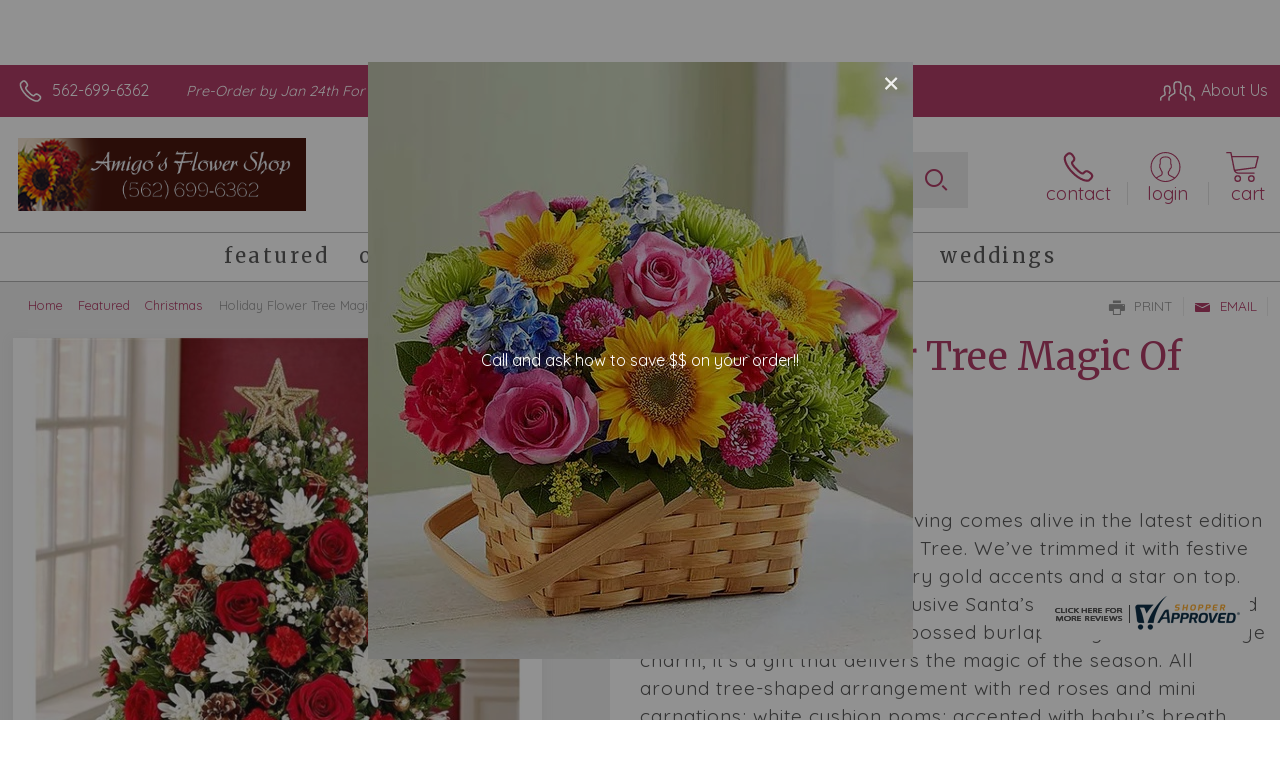

--- FILE ---
content_type: text/html; charset=utf-8
request_url: https://www.amigosflowershop.com/holiday-flower-tree-magic-of-christmas/
body_size: 75059
content:

	<!DOCTYPE html> 
	<html lang="en"> 
	<head id="head"><link rel="canonical" href="/holiday-flower-tree-magic-of-christmas/" /><meta name="description" content=" Amigo's Flower Shop is your local florist servicing Whittier. EXCLUSIVE The joy of gift-giving comes alive in the latest edition of our iconic Holiday Flower Tree. We’ve trimmed it with festive blooms, mini presents, glittery gold accents and a star on top. Adding to the fun is our exclusive Santa’s sack container, " />

<script type="text/javascript" src="/cms/includes/js/jquery-core.js"></script>
<script type="text/javascript" src="/cms/includes/js/modules/function_upper.js"></script>
<script type="text/javascript" src="/cms/includes/js/knockout-3.0.0.js"></script>

		<title>
	Holiday Flower Tree Magic Of Christmas | Whittier, CA
</title><link rel="shortcut icon" href="/favicon.ico" /><meta http-equiv="content-type" content="text/html; charset=utf-8" /><script type="text/javascript">window.NREUM||(NREUM={});NREUM.info = {"beacon":"bam.nr-data.net","errorBeacon":"bam.nr-data.net","licenseKey":"c91dc33652","applicationID":"576741501","transactionName":"YVYGZEEFDRYEBRYMXFgcJWNjSxMEAgNMBEBGSw==","queueTime":0,"applicationTime":477,"agent":"","atts":""}</script><script type="text/javascript">(window.NREUM||(NREUM={})).init={ajax:{deny_list:["bam.nr-data.net"]},feature_flags:["soft_nav"]};(window.NREUM||(NREUM={})).loader_config={licenseKey:"c91dc33652",applicationID:"576741501",browserID:"601399200"};;/*! For license information please see nr-loader-rum-1.308.0.min.js.LICENSE.txt */
(()=>{var e,t,r={163:(e,t,r)=>{"use strict";r.d(t,{j:()=>E});var n=r(384),i=r(1741);var a=r(2555);r(860).K7.genericEvents;const s="experimental.resources",o="register",c=e=>{if(!e||"string"!=typeof e)return!1;try{document.createDocumentFragment().querySelector(e)}catch{return!1}return!0};var d=r(2614),u=r(944),l=r(8122);const f="[data-nr-mask]",g=e=>(0,l.a)(e,(()=>{const e={feature_flags:[],experimental:{allow_registered_children:!1,resources:!1},mask_selector:"*",block_selector:"[data-nr-block]",mask_input_options:{color:!1,date:!1,"datetime-local":!1,email:!1,month:!1,number:!1,range:!1,search:!1,tel:!1,text:!1,time:!1,url:!1,week:!1,textarea:!1,select:!1,password:!0}};return{ajax:{deny_list:void 0,block_internal:!0,enabled:!0,autoStart:!0},api:{get allow_registered_children(){return e.feature_flags.includes(o)||e.experimental.allow_registered_children},set allow_registered_children(t){e.experimental.allow_registered_children=t},duplicate_registered_data:!1},browser_consent_mode:{enabled:!1},distributed_tracing:{enabled:void 0,exclude_newrelic_header:void 0,cors_use_newrelic_header:void 0,cors_use_tracecontext_headers:void 0,allowed_origins:void 0},get feature_flags(){return e.feature_flags},set feature_flags(t){e.feature_flags=t},generic_events:{enabled:!0,autoStart:!0},harvest:{interval:30},jserrors:{enabled:!0,autoStart:!0},logging:{enabled:!0,autoStart:!0},metrics:{enabled:!0,autoStart:!0},obfuscate:void 0,page_action:{enabled:!0},page_view_event:{enabled:!0,autoStart:!0},page_view_timing:{enabled:!0,autoStart:!0},performance:{capture_marks:!1,capture_measures:!1,capture_detail:!0,resources:{get enabled(){return e.feature_flags.includes(s)||e.experimental.resources},set enabled(t){e.experimental.resources=t},asset_types:[],first_party_domains:[],ignore_newrelic:!0}},privacy:{cookies_enabled:!0},proxy:{assets:void 0,beacon:void 0},session:{expiresMs:d.wk,inactiveMs:d.BB},session_replay:{autoStart:!0,enabled:!1,preload:!1,sampling_rate:10,error_sampling_rate:100,collect_fonts:!1,inline_images:!1,fix_stylesheets:!0,mask_all_inputs:!0,get mask_text_selector(){return e.mask_selector},set mask_text_selector(t){c(t)?e.mask_selector="".concat(t,",").concat(f):""===t||null===t?e.mask_selector=f:(0,u.R)(5,t)},get block_class(){return"nr-block"},get ignore_class(){return"nr-ignore"},get mask_text_class(){return"nr-mask"},get block_selector(){return e.block_selector},set block_selector(t){c(t)?e.block_selector+=",".concat(t):""!==t&&(0,u.R)(6,t)},get mask_input_options(){return e.mask_input_options},set mask_input_options(t){t&&"object"==typeof t?e.mask_input_options={...t,password:!0}:(0,u.R)(7,t)}},session_trace:{enabled:!0,autoStart:!0},soft_navigations:{enabled:!0,autoStart:!0},spa:{enabled:!0,autoStart:!0},ssl:void 0,user_actions:{enabled:!0,elementAttributes:["id","className","tagName","type"]}}})());var p=r(6154),m=r(9324);let h=0;const v={buildEnv:m.F3,distMethod:m.Xs,version:m.xv,originTime:p.WN},b={consented:!1},y={appMetadata:{},get consented(){return this.session?.state?.consent||b.consented},set consented(e){b.consented=e},customTransaction:void 0,denyList:void 0,disabled:!1,harvester:void 0,isolatedBacklog:!1,isRecording:!1,loaderType:void 0,maxBytes:3e4,obfuscator:void 0,onerror:void 0,ptid:void 0,releaseIds:{},session:void 0,timeKeeper:void 0,registeredEntities:[],jsAttributesMetadata:{bytes:0},get harvestCount(){return++h}},_=e=>{const t=(0,l.a)(e,y),r=Object.keys(v).reduce((e,t)=>(e[t]={value:v[t],writable:!1,configurable:!0,enumerable:!0},e),{});return Object.defineProperties(t,r)};var w=r(5701);const x=e=>{const t=e.startsWith("http");e+="/",r.p=t?e:"https://"+e};var R=r(7836),k=r(3241);const A={accountID:void 0,trustKey:void 0,agentID:void 0,licenseKey:void 0,applicationID:void 0,xpid:void 0},S=e=>(0,l.a)(e,A),T=new Set;function E(e,t={},r,s){let{init:o,info:c,loader_config:d,runtime:u={},exposed:l=!0}=t;if(!c){const e=(0,n.pV)();o=e.init,c=e.info,d=e.loader_config}e.init=g(o||{}),e.loader_config=S(d||{}),c.jsAttributes??={},p.bv&&(c.jsAttributes.isWorker=!0),e.info=(0,a.D)(c);const f=e.init,m=[c.beacon,c.errorBeacon];T.has(e.agentIdentifier)||(f.proxy.assets&&(x(f.proxy.assets),m.push(f.proxy.assets)),f.proxy.beacon&&m.push(f.proxy.beacon),e.beacons=[...m],function(e){const t=(0,n.pV)();Object.getOwnPropertyNames(i.W.prototype).forEach(r=>{const n=i.W.prototype[r];if("function"!=typeof n||"constructor"===n)return;let a=t[r];e[r]&&!1!==e.exposed&&"micro-agent"!==e.runtime?.loaderType&&(t[r]=(...t)=>{const n=e[r](...t);return a?a(...t):n})})}(e),(0,n.US)("activatedFeatures",w.B)),u.denyList=[...f.ajax.deny_list||[],...f.ajax.block_internal?m:[]],u.ptid=e.agentIdentifier,u.loaderType=r,e.runtime=_(u),T.has(e.agentIdentifier)||(e.ee=R.ee.get(e.agentIdentifier),e.exposed=l,(0,k.W)({agentIdentifier:e.agentIdentifier,drained:!!w.B?.[e.agentIdentifier],type:"lifecycle",name:"initialize",feature:void 0,data:e.config})),T.add(e.agentIdentifier)}},384:(e,t,r)=>{"use strict";r.d(t,{NT:()=>s,US:()=>u,Zm:()=>o,bQ:()=>d,dV:()=>c,pV:()=>l});var n=r(6154),i=r(1863),a=r(1910);const s={beacon:"bam.nr-data.net",errorBeacon:"bam.nr-data.net"};function o(){return n.gm.NREUM||(n.gm.NREUM={}),void 0===n.gm.newrelic&&(n.gm.newrelic=n.gm.NREUM),n.gm.NREUM}function c(){let e=o();return e.o||(e.o={ST:n.gm.setTimeout,SI:n.gm.setImmediate||n.gm.setInterval,CT:n.gm.clearTimeout,XHR:n.gm.XMLHttpRequest,REQ:n.gm.Request,EV:n.gm.Event,PR:n.gm.Promise,MO:n.gm.MutationObserver,FETCH:n.gm.fetch,WS:n.gm.WebSocket},(0,a.i)(...Object.values(e.o))),e}function d(e,t){let r=o();r.initializedAgents??={},t.initializedAt={ms:(0,i.t)(),date:new Date},r.initializedAgents[e]=t}function u(e,t){o()[e]=t}function l(){return function(){let e=o();const t=e.info||{};e.info={beacon:s.beacon,errorBeacon:s.errorBeacon,...t}}(),function(){let e=o();const t=e.init||{};e.init={...t}}(),c(),function(){let e=o();const t=e.loader_config||{};e.loader_config={...t}}(),o()}},782:(e,t,r)=>{"use strict";r.d(t,{T:()=>n});const n=r(860).K7.pageViewTiming},860:(e,t,r)=>{"use strict";r.d(t,{$J:()=>u,K7:()=>c,P3:()=>d,XX:()=>i,Yy:()=>o,df:()=>a,qY:()=>n,v4:()=>s});const n="events",i="jserrors",a="browser/blobs",s="rum",o="browser/logs",c={ajax:"ajax",genericEvents:"generic_events",jserrors:i,logging:"logging",metrics:"metrics",pageAction:"page_action",pageViewEvent:"page_view_event",pageViewTiming:"page_view_timing",sessionReplay:"session_replay",sessionTrace:"session_trace",softNav:"soft_navigations",spa:"spa"},d={[c.pageViewEvent]:1,[c.pageViewTiming]:2,[c.metrics]:3,[c.jserrors]:4,[c.spa]:5,[c.ajax]:6,[c.sessionTrace]:7,[c.softNav]:8,[c.sessionReplay]:9,[c.logging]:10,[c.genericEvents]:11},u={[c.pageViewEvent]:s,[c.pageViewTiming]:n,[c.ajax]:n,[c.spa]:n,[c.softNav]:n,[c.metrics]:i,[c.jserrors]:i,[c.sessionTrace]:a,[c.sessionReplay]:a,[c.logging]:o,[c.genericEvents]:"ins"}},944:(e,t,r)=>{"use strict";r.d(t,{R:()=>i});var n=r(3241);function i(e,t){"function"==typeof console.debug&&(console.debug("New Relic Warning: https://github.com/newrelic/newrelic-browser-agent/blob/main/docs/warning-codes.md#".concat(e),t),(0,n.W)({agentIdentifier:null,drained:null,type:"data",name:"warn",feature:"warn",data:{code:e,secondary:t}}))}},1687:(e,t,r)=>{"use strict";r.d(t,{Ak:()=>d,Ze:()=>f,x3:()=>u});var n=r(3241),i=r(7836),a=r(3606),s=r(860),o=r(2646);const c={};function d(e,t){const r={staged:!1,priority:s.P3[t]||0};l(e),c[e].get(t)||c[e].set(t,r)}function u(e,t){e&&c[e]&&(c[e].get(t)&&c[e].delete(t),p(e,t,!1),c[e].size&&g(e))}function l(e){if(!e)throw new Error("agentIdentifier required");c[e]||(c[e]=new Map)}function f(e="",t="feature",r=!1){if(l(e),!e||!c[e].get(t)||r)return p(e,t);c[e].get(t).staged=!0,g(e)}function g(e){const t=Array.from(c[e]);t.every(([e,t])=>t.staged)&&(t.sort((e,t)=>e[1].priority-t[1].priority),t.forEach(([t])=>{c[e].delete(t),p(e,t)}))}function p(e,t,r=!0){const s=e?i.ee.get(e):i.ee,c=a.i.handlers;if(!s.aborted&&s.backlog&&c){if((0,n.W)({agentIdentifier:e,type:"lifecycle",name:"drain",feature:t}),r){const e=s.backlog[t],r=c[t];if(r){for(let t=0;e&&t<e.length;++t)m(e[t],r);Object.entries(r).forEach(([e,t])=>{Object.values(t||{}).forEach(t=>{t[0]?.on&&t[0]?.context()instanceof o.y&&t[0].on(e,t[1])})})}}s.isolatedBacklog||delete c[t],s.backlog[t]=null,s.emit("drain-"+t,[])}}function m(e,t){var r=e[1];Object.values(t[r]||{}).forEach(t=>{var r=e[0];if(t[0]===r){var n=t[1],i=e[3],a=e[2];n.apply(i,a)}})}},1738:(e,t,r)=>{"use strict";r.d(t,{U:()=>g,Y:()=>f});var n=r(3241),i=r(9908),a=r(1863),s=r(944),o=r(5701),c=r(3969),d=r(8362),u=r(860),l=r(4261);function f(e,t,r,a){const f=a||r;!f||f[e]&&f[e]!==d.d.prototype[e]||(f[e]=function(){(0,i.p)(c.xV,["API/"+e+"/called"],void 0,u.K7.metrics,r.ee),(0,n.W)({agentIdentifier:r.agentIdentifier,drained:!!o.B?.[r.agentIdentifier],type:"data",name:"api",feature:l.Pl+e,data:{}});try{return t.apply(this,arguments)}catch(e){(0,s.R)(23,e)}})}function g(e,t,r,n,s){const o=e.info;null===r?delete o.jsAttributes[t]:o.jsAttributes[t]=r,(s||null===r)&&(0,i.p)(l.Pl+n,[(0,a.t)(),t,r],void 0,"session",e.ee)}},1741:(e,t,r)=>{"use strict";r.d(t,{W:()=>a});var n=r(944),i=r(4261);class a{#e(e,...t){if(this[e]!==a.prototype[e])return this[e](...t);(0,n.R)(35,e)}addPageAction(e,t){return this.#e(i.hG,e,t)}register(e){return this.#e(i.eY,e)}recordCustomEvent(e,t){return this.#e(i.fF,e,t)}setPageViewName(e,t){return this.#e(i.Fw,e,t)}setCustomAttribute(e,t,r){return this.#e(i.cD,e,t,r)}noticeError(e,t){return this.#e(i.o5,e,t)}setUserId(e,t=!1){return this.#e(i.Dl,e,t)}setApplicationVersion(e){return this.#e(i.nb,e)}setErrorHandler(e){return this.#e(i.bt,e)}addRelease(e,t){return this.#e(i.k6,e,t)}log(e,t){return this.#e(i.$9,e,t)}start(){return this.#e(i.d3)}finished(e){return this.#e(i.BL,e)}recordReplay(){return this.#e(i.CH)}pauseReplay(){return this.#e(i.Tb)}addToTrace(e){return this.#e(i.U2,e)}setCurrentRouteName(e){return this.#e(i.PA,e)}interaction(e){return this.#e(i.dT,e)}wrapLogger(e,t,r){return this.#e(i.Wb,e,t,r)}measure(e,t){return this.#e(i.V1,e,t)}consent(e){return this.#e(i.Pv,e)}}},1863:(e,t,r)=>{"use strict";function n(){return Math.floor(performance.now())}r.d(t,{t:()=>n})},1910:(e,t,r)=>{"use strict";r.d(t,{i:()=>a});var n=r(944);const i=new Map;function a(...e){return e.every(e=>{if(i.has(e))return i.get(e);const t="function"==typeof e?e.toString():"",r=t.includes("[native code]"),a=t.includes("nrWrapper");return r||a||(0,n.R)(64,e?.name||t),i.set(e,r),r})}},2555:(e,t,r)=>{"use strict";r.d(t,{D:()=>o,f:()=>s});var n=r(384),i=r(8122);const a={beacon:n.NT.beacon,errorBeacon:n.NT.errorBeacon,licenseKey:void 0,applicationID:void 0,sa:void 0,queueTime:void 0,applicationTime:void 0,ttGuid:void 0,user:void 0,account:void 0,product:void 0,extra:void 0,jsAttributes:{},userAttributes:void 0,atts:void 0,transactionName:void 0,tNamePlain:void 0};function s(e){try{return!!e.licenseKey&&!!e.errorBeacon&&!!e.applicationID}catch(e){return!1}}const o=e=>(0,i.a)(e,a)},2614:(e,t,r)=>{"use strict";r.d(t,{BB:()=>s,H3:()=>n,g:()=>d,iL:()=>c,tS:()=>o,uh:()=>i,wk:()=>a});const n="NRBA",i="SESSION",a=144e5,s=18e5,o={STARTED:"session-started",PAUSE:"session-pause",RESET:"session-reset",RESUME:"session-resume",UPDATE:"session-update"},c={SAME_TAB:"same-tab",CROSS_TAB:"cross-tab"},d={OFF:0,FULL:1,ERROR:2}},2646:(e,t,r)=>{"use strict";r.d(t,{y:()=>n});class n{constructor(e){this.contextId=e}}},2843:(e,t,r)=>{"use strict";r.d(t,{G:()=>a,u:()=>i});var n=r(3878);function i(e,t=!1,r,i){(0,n.DD)("visibilitychange",function(){if(t)return void("hidden"===document.visibilityState&&e());e(document.visibilityState)},r,i)}function a(e,t,r){(0,n.sp)("pagehide",e,t,r)}},3241:(e,t,r)=>{"use strict";r.d(t,{W:()=>a});var n=r(6154);const i="newrelic";function a(e={}){try{n.gm.dispatchEvent(new CustomEvent(i,{detail:e}))}catch(e){}}},3606:(e,t,r)=>{"use strict";r.d(t,{i:()=>a});var n=r(9908);a.on=s;var i=a.handlers={};function a(e,t,r,a){s(a||n.d,i,e,t,r)}function s(e,t,r,i,a){a||(a="feature"),e||(e=n.d);var s=t[a]=t[a]||{};(s[r]=s[r]||[]).push([e,i])}},3878:(e,t,r)=>{"use strict";function n(e,t){return{capture:e,passive:!1,signal:t}}function i(e,t,r=!1,i){window.addEventListener(e,t,n(r,i))}function a(e,t,r=!1,i){document.addEventListener(e,t,n(r,i))}r.d(t,{DD:()=>a,jT:()=>n,sp:()=>i})},3969:(e,t,r)=>{"use strict";r.d(t,{TZ:()=>n,XG:()=>o,rs:()=>i,xV:()=>s,z_:()=>a});const n=r(860).K7.metrics,i="sm",a="cm",s="storeSupportabilityMetrics",o="storeEventMetrics"},4234:(e,t,r)=>{"use strict";r.d(t,{W:()=>a});var n=r(7836),i=r(1687);class a{constructor(e,t){this.agentIdentifier=e,this.ee=n.ee.get(e),this.featureName=t,this.blocked=!1}deregisterDrain(){(0,i.x3)(this.agentIdentifier,this.featureName)}}},4261:(e,t,r)=>{"use strict";r.d(t,{$9:()=>d,BL:()=>o,CH:()=>g,Dl:()=>_,Fw:()=>y,PA:()=>h,Pl:()=>n,Pv:()=>k,Tb:()=>l,U2:()=>a,V1:()=>R,Wb:()=>x,bt:()=>b,cD:()=>v,d3:()=>w,dT:()=>c,eY:()=>p,fF:()=>f,hG:()=>i,k6:()=>s,nb:()=>m,o5:()=>u});const n="api-",i="addPageAction",a="addToTrace",s="addRelease",o="finished",c="interaction",d="log",u="noticeError",l="pauseReplay",f="recordCustomEvent",g="recordReplay",p="register",m="setApplicationVersion",h="setCurrentRouteName",v="setCustomAttribute",b="setErrorHandler",y="setPageViewName",_="setUserId",w="start",x="wrapLogger",R="measure",k="consent"},5289:(e,t,r)=>{"use strict";r.d(t,{GG:()=>s,Qr:()=>c,sB:()=>o});var n=r(3878),i=r(6389);function a(){return"undefined"==typeof document||"complete"===document.readyState}function s(e,t){if(a())return e();const r=(0,i.J)(e),s=setInterval(()=>{a()&&(clearInterval(s),r())},500);(0,n.sp)("load",r,t)}function o(e){if(a())return e();(0,n.DD)("DOMContentLoaded",e)}function c(e){if(a())return e();(0,n.sp)("popstate",e)}},5607:(e,t,r)=>{"use strict";r.d(t,{W:()=>n});const n=(0,r(9566).bz)()},5701:(e,t,r)=>{"use strict";r.d(t,{B:()=>a,t:()=>s});var n=r(3241);const i=new Set,a={};function s(e,t){const r=t.agentIdentifier;a[r]??={},e&&"object"==typeof e&&(i.has(r)||(t.ee.emit("rumresp",[e]),a[r]=e,i.add(r),(0,n.W)({agentIdentifier:r,loaded:!0,drained:!0,type:"lifecycle",name:"load",feature:void 0,data:e})))}},6154:(e,t,r)=>{"use strict";r.d(t,{OF:()=>c,RI:()=>i,WN:()=>u,bv:()=>a,eN:()=>l,gm:()=>s,mw:()=>o,sb:()=>d});var n=r(1863);const i="undefined"!=typeof window&&!!window.document,a="undefined"!=typeof WorkerGlobalScope&&("undefined"!=typeof self&&self instanceof WorkerGlobalScope&&self.navigator instanceof WorkerNavigator||"undefined"!=typeof globalThis&&globalThis instanceof WorkerGlobalScope&&globalThis.navigator instanceof WorkerNavigator),s=i?window:"undefined"!=typeof WorkerGlobalScope&&("undefined"!=typeof self&&self instanceof WorkerGlobalScope&&self||"undefined"!=typeof globalThis&&globalThis instanceof WorkerGlobalScope&&globalThis),o=Boolean("hidden"===s?.document?.visibilityState),c=/iPad|iPhone|iPod/.test(s.navigator?.userAgent),d=c&&"undefined"==typeof SharedWorker,u=((()=>{const e=s.navigator?.userAgent?.match(/Firefox[/\s](\d+\.\d+)/);Array.isArray(e)&&e.length>=2&&e[1]})(),Date.now()-(0,n.t)()),l=()=>"undefined"!=typeof PerformanceNavigationTiming&&s?.performance?.getEntriesByType("navigation")?.[0]?.responseStart},6389:(e,t,r)=>{"use strict";function n(e,t=500,r={}){const n=r?.leading||!1;let i;return(...r)=>{n&&void 0===i&&(e.apply(this,r),i=setTimeout(()=>{i=clearTimeout(i)},t)),n||(clearTimeout(i),i=setTimeout(()=>{e.apply(this,r)},t))}}function i(e){let t=!1;return(...r)=>{t||(t=!0,e.apply(this,r))}}r.d(t,{J:()=>i,s:()=>n})},6630:(e,t,r)=>{"use strict";r.d(t,{T:()=>n});const n=r(860).K7.pageViewEvent},7699:(e,t,r)=>{"use strict";r.d(t,{It:()=>a,KC:()=>o,No:()=>i,qh:()=>s});var n=r(860);const i=16e3,a=1e6,s="SESSION_ERROR",o={[n.K7.logging]:!0,[n.K7.genericEvents]:!1,[n.K7.jserrors]:!1,[n.K7.ajax]:!1}},7836:(e,t,r)=>{"use strict";r.d(t,{P:()=>o,ee:()=>c});var n=r(384),i=r(8990),a=r(2646),s=r(5607);const o="nr@context:".concat(s.W),c=function e(t,r){var n={},s={},u={},l=!1;try{l=16===r.length&&d.initializedAgents?.[r]?.runtime.isolatedBacklog}catch(e){}var f={on:p,addEventListener:p,removeEventListener:function(e,t){var r=n[e];if(!r)return;for(var i=0;i<r.length;i++)r[i]===t&&r.splice(i,1)},emit:function(e,r,n,i,a){!1!==a&&(a=!0);if(c.aborted&&!i)return;t&&a&&t.emit(e,r,n);var o=g(n);m(e).forEach(e=>{e.apply(o,r)});var d=v()[s[e]];d&&d.push([f,e,r,o]);return o},get:h,listeners:m,context:g,buffer:function(e,t){const r=v();if(t=t||"feature",f.aborted)return;Object.entries(e||{}).forEach(([e,n])=>{s[n]=t,t in r||(r[t]=[])})},abort:function(){f._aborted=!0,Object.keys(f.backlog).forEach(e=>{delete f.backlog[e]})},isBuffering:function(e){return!!v()[s[e]]},debugId:r,backlog:l?{}:t&&"object"==typeof t.backlog?t.backlog:{},isolatedBacklog:l};return Object.defineProperty(f,"aborted",{get:()=>{let e=f._aborted||!1;return e||(t&&(e=t.aborted),e)}}),f;function g(e){return e&&e instanceof a.y?e:e?(0,i.I)(e,o,()=>new a.y(o)):new a.y(o)}function p(e,t){n[e]=m(e).concat(t)}function m(e){return n[e]||[]}function h(t){return u[t]=u[t]||e(f,t)}function v(){return f.backlog}}(void 0,"globalEE"),d=(0,n.Zm)();d.ee||(d.ee=c)},8122:(e,t,r)=>{"use strict";r.d(t,{a:()=>i});var n=r(944);function i(e,t){try{if(!e||"object"!=typeof e)return(0,n.R)(3);if(!t||"object"!=typeof t)return(0,n.R)(4);const r=Object.create(Object.getPrototypeOf(t),Object.getOwnPropertyDescriptors(t)),a=0===Object.keys(r).length?e:r;for(let s in a)if(void 0!==e[s])try{if(null===e[s]){r[s]=null;continue}Array.isArray(e[s])&&Array.isArray(t[s])?r[s]=Array.from(new Set([...e[s],...t[s]])):"object"==typeof e[s]&&"object"==typeof t[s]?r[s]=i(e[s],t[s]):r[s]=e[s]}catch(e){r[s]||(0,n.R)(1,e)}return r}catch(e){(0,n.R)(2,e)}}},8362:(e,t,r)=>{"use strict";r.d(t,{d:()=>a});var n=r(9566),i=r(1741);class a extends i.W{agentIdentifier=(0,n.LA)(16)}},8374:(e,t,r)=>{r.nc=(()=>{try{return document?.currentScript?.nonce}catch(e){}return""})()},8990:(e,t,r)=>{"use strict";r.d(t,{I:()=>i});var n=Object.prototype.hasOwnProperty;function i(e,t,r){if(n.call(e,t))return e[t];var i=r();if(Object.defineProperty&&Object.keys)try{return Object.defineProperty(e,t,{value:i,writable:!0,enumerable:!1}),i}catch(e){}return e[t]=i,i}},9324:(e,t,r)=>{"use strict";r.d(t,{F3:()=>i,Xs:()=>a,xv:()=>n});const n="1.308.0",i="PROD",a="CDN"},9566:(e,t,r)=>{"use strict";r.d(t,{LA:()=>o,bz:()=>s});var n=r(6154);const i="xxxxxxxx-xxxx-4xxx-yxxx-xxxxxxxxxxxx";function a(e,t){return e?15&e[t]:16*Math.random()|0}function s(){const e=n.gm?.crypto||n.gm?.msCrypto;let t,r=0;return e&&e.getRandomValues&&(t=e.getRandomValues(new Uint8Array(30))),i.split("").map(e=>"x"===e?a(t,r++).toString(16):"y"===e?(3&a()|8).toString(16):e).join("")}function o(e){const t=n.gm?.crypto||n.gm?.msCrypto;let r,i=0;t&&t.getRandomValues&&(r=t.getRandomValues(new Uint8Array(e)));const s=[];for(var o=0;o<e;o++)s.push(a(r,i++).toString(16));return s.join("")}},9908:(e,t,r)=>{"use strict";r.d(t,{d:()=>n,p:()=>i});var n=r(7836).ee.get("handle");function i(e,t,r,i,a){a?(a.buffer([e],i),a.emit(e,t,r)):(n.buffer([e],i),n.emit(e,t,r))}}},n={};function i(e){var t=n[e];if(void 0!==t)return t.exports;var a=n[e]={exports:{}};return r[e](a,a.exports,i),a.exports}i.m=r,i.d=(e,t)=>{for(var r in t)i.o(t,r)&&!i.o(e,r)&&Object.defineProperty(e,r,{enumerable:!0,get:t[r]})},i.f={},i.e=e=>Promise.all(Object.keys(i.f).reduce((t,r)=>(i.f[r](e,t),t),[])),i.u=e=>"nr-rum-1.308.0.min.js",i.o=(e,t)=>Object.prototype.hasOwnProperty.call(e,t),e={},t="NRBA-1.308.0.PROD:",i.l=(r,n,a,s)=>{if(e[r])e[r].push(n);else{var o,c;if(void 0!==a)for(var d=document.getElementsByTagName("script"),u=0;u<d.length;u++){var l=d[u];if(l.getAttribute("src")==r||l.getAttribute("data-webpack")==t+a){o=l;break}}if(!o){c=!0;var f={296:"sha512-+MIMDsOcckGXa1EdWHqFNv7P+JUkd5kQwCBr3KE6uCvnsBNUrdSt4a/3/L4j4TxtnaMNjHpza2/erNQbpacJQA=="};(o=document.createElement("script")).charset="utf-8",i.nc&&o.setAttribute("nonce",i.nc),o.setAttribute("data-webpack",t+a),o.src=r,0!==o.src.indexOf(window.location.origin+"/")&&(o.crossOrigin="anonymous"),f[s]&&(o.integrity=f[s])}e[r]=[n];var g=(t,n)=>{o.onerror=o.onload=null,clearTimeout(p);var i=e[r];if(delete e[r],o.parentNode&&o.parentNode.removeChild(o),i&&i.forEach(e=>e(n)),t)return t(n)},p=setTimeout(g.bind(null,void 0,{type:"timeout",target:o}),12e4);o.onerror=g.bind(null,o.onerror),o.onload=g.bind(null,o.onload),c&&document.head.appendChild(o)}},i.r=e=>{"undefined"!=typeof Symbol&&Symbol.toStringTag&&Object.defineProperty(e,Symbol.toStringTag,{value:"Module"}),Object.defineProperty(e,"__esModule",{value:!0})},i.p="https://js-agent.newrelic.com/",(()=>{var e={374:0,840:0};i.f.j=(t,r)=>{var n=i.o(e,t)?e[t]:void 0;if(0!==n)if(n)r.push(n[2]);else{var a=new Promise((r,i)=>n=e[t]=[r,i]);r.push(n[2]=a);var s=i.p+i.u(t),o=new Error;i.l(s,r=>{if(i.o(e,t)&&(0!==(n=e[t])&&(e[t]=void 0),n)){var a=r&&("load"===r.type?"missing":r.type),s=r&&r.target&&r.target.src;o.message="Loading chunk "+t+" failed: ("+a+": "+s+")",o.name="ChunkLoadError",o.type=a,o.request=s,n[1](o)}},"chunk-"+t,t)}};var t=(t,r)=>{var n,a,[s,o,c]=r,d=0;if(s.some(t=>0!==e[t])){for(n in o)i.o(o,n)&&(i.m[n]=o[n]);if(c)c(i)}for(t&&t(r);d<s.length;d++)a=s[d],i.o(e,a)&&e[a]&&e[a][0](),e[a]=0},r=self["webpackChunk:NRBA-1.308.0.PROD"]=self["webpackChunk:NRBA-1.308.0.PROD"]||[];r.forEach(t.bind(null,0)),r.push=t.bind(null,r.push.bind(r))})(),(()=>{"use strict";i(8374);var e=i(8362),t=i(860);const r=Object.values(t.K7);var n=i(163);var a=i(9908),s=i(1863),o=i(4261),c=i(1738);var d=i(1687),u=i(4234),l=i(5289),f=i(6154),g=i(944),p=i(384);const m=e=>f.RI&&!0===e?.privacy.cookies_enabled;function h(e){return!!(0,p.dV)().o.MO&&m(e)&&!0===e?.session_trace.enabled}var v=i(6389),b=i(7699);class y extends u.W{constructor(e,t){super(e.agentIdentifier,t),this.agentRef=e,this.abortHandler=void 0,this.featAggregate=void 0,this.loadedSuccessfully=void 0,this.onAggregateImported=new Promise(e=>{this.loadedSuccessfully=e}),this.deferred=Promise.resolve(),!1===e.init[this.featureName].autoStart?this.deferred=new Promise((t,r)=>{this.ee.on("manual-start-all",(0,v.J)(()=>{(0,d.Ak)(e.agentIdentifier,this.featureName),t()}))}):(0,d.Ak)(e.agentIdentifier,t)}importAggregator(e,t,r={}){if(this.featAggregate)return;const n=async()=>{let n;await this.deferred;try{if(m(e.init)){const{setupAgentSession:t}=await i.e(296).then(i.bind(i,3305));n=t(e)}}catch(e){(0,g.R)(20,e),this.ee.emit("internal-error",[e]),(0,a.p)(b.qh,[e],void 0,this.featureName,this.ee)}try{if(!this.#t(this.featureName,n,e.init))return(0,d.Ze)(this.agentIdentifier,this.featureName),void this.loadedSuccessfully(!1);const{Aggregate:i}=await t();this.featAggregate=new i(e,r),e.runtime.harvester.initializedAggregates.push(this.featAggregate),this.loadedSuccessfully(!0)}catch(e){(0,g.R)(34,e),this.abortHandler?.(),(0,d.Ze)(this.agentIdentifier,this.featureName,!0),this.loadedSuccessfully(!1),this.ee&&this.ee.abort()}};f.RI?(0,l.GG)(()=>n(),!0):n()}#t(e,r,n){if(this.blocked)return!1;switch(e){case t.K7.sessionReplay:return h(n)&&!!r;case t.K7.sessionTrace:return!!r;default:return!0}}}var _=i(6630),w=i(2614),x=i(3241);class R extends y{static featureName=_.T;constructor(e){var t;super(e,_.T),this.setupInspectionEvents(e.agentIdentifier),t=e,(0,c.Y)(o.Fw,function(e,r){"string"==typeof e&&("/"!==e.charAt(0)&&(e="/"+e),t.runtime.customTransaction=(r||"http://custom.transaction")+e,(0,a.p)(o.Pl+o.Fw,[(0,s.t)()],void 0,void 0,t.ee))},t),this.importAggregator(e,()=>i.e(296).then(i.bind(i,3943)))}setupInspectionEvents(e){const t=(t,r)=>{t&&(0,x.W)({agentIdentifier:e,timeStamp:t.timeStamp,loaded:"complete"===t.target.readyState,type:"window",name:r,data:t.target.location+""})};(0,l.sB)(e=>{t(e,"DOMContentLoaded")}),(0,l.GG)(e=>{t(e,"load")}),(0,l.Qr)(e=>{t(e,"navigate")}),this.ee.on(w.tS.UPDATE,(t,r)=>{(0,x.W)({agentIdentifier:e,type:"lifecycle",name:"session",data:r})})}}class k extends e.d{constructor(e){var t;(super(),f.gm)?(this.features={},(0,p.bQ)(this.agentIdentifier,this),this.desiredFeatures=new Set(e.features||[]),this.desiredFeatures.add(R),(0,n.j)(this,e,e.loaderType||"agent"),t=this,(0,c.Y)(o.cD,function(e,r,n=!1){if("string"==typeof e){if(["string","number","boolean"].includes(typeof r)||null===r)return(0,c.U)(t,e,r,o.cD,n);(0,g.R)(40,typeof r)}else(0,g.R)(39,typeof e)},t),function(e){(0,c.Y)(o.Dl,function(t,r=!1){if("string"!=typeof t&&null!==t)return void(0,g.R)(41,typeof t);const n=e.info.jsAttributes["enduser.id"];r&&null!=n&&n!==t?(0,a.p)(o.Pl+"setUserIdAndResetSession",[t],void 0,"session",e.ee):(0,c.U)(e,"enduser.id",t,o.Dl,!0)},e)}(this),function(e){(0,c.Y)(o.nb,function(t){if("string"==typeof t||null===t)return(0,c.U)(e,"application.version",t,o.nb,!1);(0,g.R)(42,typeof t)},e)}(this),function(e){(0,c.Y)(o.d3,function(){e.ee.emit("manual-start-all")},e)}(this),function(e){(0,c.Y)(o.Pv,function(t=!0){if("boolean"==typeof t){if((0,a.p)(o.Pl+o.Pv,[t],void 0,"session",e.ee),e.runtime.consented=t,t){const t=e.features.page_view_event;t.onAggregateImported.then(e=>{const r=t.featAggregate;e&&!r.sentRum&&r.sendRum()})}}else(0,g.R)(65,typeof t)},e)}(this),this.run()):(0,g.R)(21)}get config(){return{info:this.info,init:this.init,loader_config:this.loader_config,runtime:this.runtime}}get api(){return this}run(){try{const e=function(e){const t={};return r.forEach(r=>{t[r]=!!e[r]?.enabled}),t}(this.init),n=[...this.desiredFeatures];n.sort((e,r)=>t.P3[e.featureName]-t.P3[r.featureName]),n.forEach(r=>{if(!e[r.featureName]&&r.featureName!==t.K7.pageViewEvent)return;if(r.featureName===t.K7.spa)return void(0,g.R)(67);const n=function(e){switch(e){case t.K7.ajax:return[t.K7.jserrors];case t.K7.sessionTrace:return[t.K7.ajax,t.K7.pageViewEvent];case t.K7.sessionReplay:return[t.K7.sessionTrace];case t.K7.pageViewTiming:return[t.K7.pageViewEvent];default:return[]}}(r.featureName).filter(e=>!(e in this.features));n.length>0&&(0,g.R)(36,{targetFeature:r.featureName,missingDependencies:n}),this.features[r.featureName]=new r(this)})}catch(e){(0,g.R)(22,e);for(const e in this.features)this.features[e].abortHandler?.();const t=(0,p.Zm)();delete t.initializedAgents[this.agentIdentifier]?.features,delete this.sharedAggregator;return t.ee.get(this.agentIdentifier).abort(),!1}}}var A=i(2843),S=i(782);class T extends y{static featureName=S.T;constructor(e){super(e,S.T),f.RI&&((0,A.u)(()=>(0,a.p)("docHidden",[(0,s.t)()],void 0,S.T,this.ee),!0),(0,A.G)(()=>(0,a.p)("winPagehide",[(0,s.t)()],void 0,S.T,this.ee)),this.importAggregator(e,()=>i.e(296).then(i.bind(i,2117))))}}var E=i(3969);class I extends y{static featureName=E.TZ;constructor(e){super(e,E.TZ),f.RI&&document.addEventListener("securitypolicyviolation",e=>{(0,a.p)(E.xV,["Generic/CSPViolation/Detected"],void 0,this.featureName,this.ee)}),this.importAggregator(e,()=>i.e(296).then(i.bind(i,9623)))}}new k({features:[R,T,I],loaderType:"lite"})})()})();</script>
		<!-- Set viewport to device default -->
		<meta name="HandheldFriendly" content="True" /><meta name="MobileOptimized" content="320" /><meta name="viewport" content="width=device-width, initial-scale=1.0" />

<!-- ticket 642113 in Feb 2024 -- the IF was added in late March 2025 -->


<script type="text/javascript">
    let isGoogleAnalyticsEnabled = "True" == "True";
    let enableLogging = "False" == "True";

    function writeLog(output) {
        if (enableLogging) {
            console.log(output);
        }
    }

    // This is here because some controls have this call without checking GA status and we need to return true for links to work.
    function OnProductClick(el) {
        if (isGoogleAnalyticsEnabled) {
            return ProductClick(el);
        }
        return true;
    }
</script>


    <!-- https://developers.google.com/analytics/devguides/collection/gtagjs/enhanced-ecommerce -->
    <!-- https://developers.google.com/analytics/devguides/collection/ga4/reference/events -->
    <!-- https://support.google.com/analytics/answer/10119380?hl=en&ref_topic=11192706 -->
    <!-- https://support.google.com/analytics/answer/9267735 -->

    <script type="text/javascript">
        /* <![CDATA[ */
        let variant = "";
        let isCartPage = "False" == "True";
        let isUA = "False" == "True";
        let ua_litm = {};
        let ua_ditm = {};
        let isGA4 = "True" == "True";
        let ga4_litm = {};
        let ga4_ditm = {};

        if (isGoogleAnalyticsEnabled) {
            console.log("enableLogging = " + enableLogging);
        }

        let ListingEnum = {
            IdevListing: 0,
            HawkSearch: 1,
            Detail: 2,
            ShoppingCart: 3,
            Confirmation: 4,
            RelatedItems: 5,
            ShoppingCartRelatedItems: 6,
            FeaturedItems: 7,
            RecentlyViewedItems: 8
        };

        let CheckoutStep = {
            Shipping: 1,
            Billing: 2,
            Payment: 3,
            Review: 4,
            Confirmation: 5
        };

        function sendEvent(category, action, label) {
            if (isUA) {
                sendEventUA(category, action, label);
            }
            if (isGA4) {
                sendEventGA4(category, action, label);
            }
        }

        function OnSignUpNowClick() {
            if (isUA) {
                OnSignUpNowClickUA();
            }
            if (isGA4) {
                OnSignUpNowClickGA4();
            }
        }

        function LoadAnalytics() {
            if (isUA) {
                LoadAnalyticsUA();
            }
            if (isGA4) {
                LoadAnalyticsGA4();
            }
        }

        function AddToCartClick(o) {
            if (isUA) {
                AddToCartClickUA(o);
            }
            if (isGA4) {
                AddToCartClickGA4(o);
            }
        }

        function BeginCheckout() {
            if (isGoogleAnalyticsEnabled) {
                $.ajax({
                    url: "/ajax/store/checkout.aspx?F=CheckoutProgress&cStep=0",
                    type: "GET",
                    dataType: "json",
                    success: function (o) {
                        if (isUA) {
                            BeginCheckoutUA(o);
                        }
                        if (isGA4) {
                            BeginCheckoutGA4(o);
                        }
                    }
                });
            }
        }

        function CheckoutProgress(cStep) {
            if (isUA) {
                CheckoutProgressUA(cStep);
            }

            if (cStep == CheckoutStep.Confirmation) {
                var data = {
                    "oid": ""
                };

                $.ajax({
                    type: "POST",
                    data: data,
                    dataType: "json",
                    url: "/ajax/store/checkout.aspx?f=CheckoutPurchase",
                    success: function (o) {
                        if (o.Success) {
                            CheckoutPurchase(o);
                        }
                    }
                });
            }
        }

        function CheckoutOption(o) {
            // Only valid for UA.
            if (isUA) {
                CheckoutOptionUA(o);
            }
        }

        function CheckoutPurchase(o) {
            // This is called from confirm module.
            if (isUA) {
                CheckoutPurchaseUA(o);
            }
            if (isGA4) {
                CheckoutPurchaseGA4(o);
            }
        }

        function DetailItemImpression(o) {
            if (isUA) {
                DetailItemImpressionUA(o);
            }
            if (isGA4) {
                DetailItemImpressionGA4(o);
            }
        }

        function ProductClick(el) {
            let successUA = false;
            let successGA4 = false;
            if (isUA) {
                successUA = ProductClickUA(el);
            }
            if (isGA4) {
                successGA4 = ProductClickGA4(el);
            }
            return successUA || successGA4;
        }

        // This is called when clicking the Remove link and the Update Cart button on the cart page.
        function UpdateCart(el) {
            if (isUA) {
                UpdateCartUA(el);
            }
            if (isGA4) {
                UpdateCartGA4(el);
            }
        }
        /* ]]> */
    </script>





    <script type="text/javascript">
        /* <![CDATA[ */
        let GA4mappedProductsById = {};

        ga4_litm = {}; // Listing Items
        ga4_ditm = {"ga4_ditm":{"item_id":"183867","item_name":"Holiday Flower Tree Magic Of Christmas","item_brand":null,"item_category":"Featured","item_category2":"Christmas","item_variant":"N/A","item_list_name":"Product Detail Page","index":1,"price":"64.99","currency":"USD"}}; // Detail Items

        function GetProductsGA4(list) {
            return $.map(list, function (val, key) {
                if (!GA4mappedProductsById.hasOwnProperty(val.item_id + '_' + val.index)) {
                    GA4mappedProductsById[val.item_id + '_' + val.index] = true;
                    return {
                        item_id: val.item_id,
                        item_name: val.item_name,
                        item_brand: val.item_brand,
                        item_category: val.item_category,
                        item_category2: val.item_category2,
                        item_variant: val.item_variant,
                        item_list_name: val.item_list_name,
                        index: val.index,
                        quantity: val.quantity,
                        price: val.price,
                        currency: "USD"
                    };
                }
            });
        }

        // https://developers.google.com/analytics/devguides/collection/ga4/reference/events#view_item_list
        function ItemListImpressionGA4(list) {
            var products = GetProductsGA4(list);

            if (products && products.length) {
                for (i = 0; i < ga4_measurement_ids.length; i += 1) {
                    gtag('event', 'view_item_list', {
                        'send_to': ga4_measurement_ids[i],
                        "items": products
                    });
                    writeLog("view_item_list sent to " + ga4_measurement_ids[i]);
                }
                writeLog(products);
            }
        }

        // https://developers.google.com/analytics/devguides/collection/ga4/reference/events?client_type=gtag#view_cart
        function ViewCartGA4(list) {
            var products = GetProductsGA4(list);
            let value = 0;
            if ($("#divTotal_0 .price").length > 0) {
                value = $("#divTotal_0 .price")[0].innerText.replace("$", "");
            }
            if (products && products.length) {
                products = products.filter(p => p.item_list_name == "Shopping Cart");
                if (products && products.length) {
                    for (i = 0; i < ga4_measurement_ids.length; i += 1) {
                        gtag('event', 'view_cart', {
                            'send_to': ga4_measurement_ids[i],
                            "value": value,
                            "currency": "USD",
                            "items": products
                        });
                        writeLog("view_cart sent to " + ga4_measurement_ids[i]);
                    }
                    writeLog(products);
                }
            }
        }

        //https://developers.google.com/analytics/devguides/collection/ga4/reference/events
        //https://support.google.com/analytics/answer/9267735
        function ProductClickGA4(el) {
            EnsureAnalyticsGA4(el.dataset.id, el.dataset.pos, el.dataset.lt, el.dataset.qty);

            let ga4_product = $.map(ga4_litm, function (val, key) {
                if (key == 'ga4_litm_' + el.dataset.id + '_' + el.dataset.pos) {
                    return {
                        item_id: val.item_id,
                        item_name: val.item_name,
                        item_brand: val.item_brand,
                        item_category: val.item_category,
                        item_category2: val.item_category2,
                        item_variant: val.item_variant,
                        item_list_name: val.item_list_name,
                        index: val.index,
                        quantity: val.quantity,
                        price: val.price,
                        currency: "USD"
                    }
                }
            });

            if (ga4_product && ga4_product.length) {
                for (i = 0; i < ga4_measurement_ids.length; i += 1) {
                    gtag('event', 'select_content', {
                        'send_to': ga4_measurement_ids[i],
                        content_type: "product",
                        item_id: ga4_product.item_id
                    });
                    writeLog('select_content sent to ' + ga4_measurement_ids[i]);

                    gtag('event', 'select_item', {
                        'send_to': ga4_measurement_ids[i],
                        item_list_name: ga4_litm.item_list_name,
                        items: ga4_product
                    });
                    writeLog("select_item sent to " + ga4_measurement_ids[i]);
                }
                writeLog(ga4_product);

                return true;
            }

            return false;
        }

        //https://developers.google.com/analytics/devguides/collection/ga4/reference/events#view_item
        function DetailItemImpressionGA4(o) {
            let price = null;

            if (o) {
                if (o.ItemProperties.find((p) => p.N == "Id") && o.ItemProperties.find((p) => p.N == "SelectionValue")) {
                    // Selection value changed, send new value.
                    variant = o.ItemProperties.find((p) => p.N == "SelectionValue").V;
                    price = o.ItemProperties.find((p) => p.N == "Price").V.replace("$", "");
                }
            }

            let ga4_product = $.map(ga4_ditm, function (val, key) {
                return {
                    item_id: val.item_id,
                    item_name: val.item_name,
                    item_brand: val.item_brand,
                    item_category: val.item_category,
                    item_category2: val.item_category2,
                    item_variant: variant,
                    item_list_name: val.item_list_name,
                    index: val.index,
                    price: (price ? price : val.price),
                    currency: "USD"
                };
            });

            if (ga4_product && ga4_product.length) {
                for (i = 0; i < ga4_measurement_ids.length; i += 1) {
                    gtag('event', 'view_item', {
                        'send_to': ga4_measurement_ids[i],
                        "items": ga4_product
                    });
                    writeLog("view_item sent to " + ga4_measurement_ids[i]);
                }
                writeLog(ga4_product);
            }
        }

        function LoadAnalyticsGA4() {
            if (Object.keys(ga4_ditm).length !== 0) {
                DetailItemImpressionGA4();
            }

            let promises = [];
            $.each($(".itemLink:not(.noee)"), function (n, el) {
                if (el.dataset.id) {
                    let promise = EnsureAnalyticsGA4(el.dataset.id, el.dataset.pos, el.dataset.lt, el.dataset.qty);
                    if (promise && promise !== undefined) {
                        promises.push(promise);
                    }
                }
            });

            $.when.apply($, promises).done(function () {
                if (isCartPage) {
                    ViewCartGA4($.map(ga4_litm, function (val, key) { return [val] }));
                } else {
                    ItemListImpressionGA4($.map(ga4_litm, function (val, key) { return [val] }));
                }
            });
        }

        function EnsureAnalyticsGA4(id, pos, listing, qty) {
            var promise = null;
            var product = $.map(ga4_litm, function (val, key) { if (key == 'ga4_litm_' + id + '_' + pos) { return val; } });

            if (product.length == 0) {
                promise = $.ajax({
                    url: 'https://www.amigosflowershop.com/ajax/store/ajax.aspx?F=EnsureAnalytics&Id=' + id + '&Pos=' + pos + '&lt=' + listing + (qty ? '&qty=' + qty : ''),
                    type: 'GET',
                    dataType: 'json'
                }).done(function (o) {
                    if (o.GA4Item) {
                        if (!o.GA4Item.item_id) {
                            o.GA4Item.item_id = "";
                        }
                        ga4_litm['ga4_litm_' + id + '_' + pos] = o.GA4Item;
                    }
                });
            }

            return promise;
        }

        //https://developers.google.com/analytics/devguides/collection/ga4/reference/events#add_to_cart
        function AddToCartClickGA4(o) {
            let products = $.map(ga4_ditm, function (val, key) {
                return {
                    item_id: val.item_id,
                    item_name: val.item_name,
                    item_brand: val.item_brand,
                    item_category: val.item_category,
                    item_category2: val.item_category2,
                    item_variant: val.item_variant,
                    item_list_name: val.item_list_name,
                    index: val.index,
                    quantity: o.Details.AddedQuantity,
                    price: Number(o.Price.replace(/[^0-9\.]+/g, "")).toString(),
                    currency: "USD"
                };
            });

            if (products && products.length) {
                for (i = 0; i < ga4_measurement_ids.length; i += 1) {
                    gtag('event', 'add_to_cart', {
                        'send_to': ga4_measurement_ids[i],
                        "value": products[0].price * products[0].quantity,
                        "currency": "USD",
                        "items": products
                    });
                    writeLog("add_to_cart sent to " + ga4_measurement_ids[i]);
                }
                writeLog(products);
            }
        }

        //https://developers.google.com/analytics/devguides/collection/ga4/reference/events#remove_from_cart
        function UpdateCartGA4(el) {
            let ga4_product = null;

            if (el) {
                // Remove link clicked.
                let id = el.dataset.id;
                let pos = el.dataset.pos;
                let origQty = parseInt(el.dataset.origqty);
                let currentQty = parseInt($("[id*='txtQty'][data-id='" + id + "'][data-pos='" + pos + "']").val());
                EnsureAnalyticsGA4(id, pos, ListingEnum.ShoppingCart, currentQty);

                ga4_product = $.map(ga4_litm, function (val, key) {
                    if (key == 'ga4_litm_' + id + '_' + pos) {
                        return {
                            item_id: val.item_id,
                            item_name: val.item_name,
                            item_brand: val.item_brand,
                            item_category: val.item_category,
                            item_category2: val.item_category2,
                            item_variant: val.item_variant,
                            index: val.index,
                            quantity: origQty,
                            price: val.price,
                            currency: "USD"
                        }
                    }
                });

                if (ga4_product && ga4_product.length) {
                    for (i = 0; i < ga4_measurement_ids.length; i += 1) {
                        gtag('event', 'remove_from_cart', {
                            'send_to': ga4_measurement_ids[i],
                            "items": ga4_product
                        });
                        writeLog("remove_from_cart sent to " + ga4_measurement_ids[i]);
                    }
                    writeLog(ga4_product);
                }
            } else {
                // Update Cart button clicked.  Need to send add and/or remove events.
                let action = null;

                $.each($(".itemData"), function (n, el) {
                    let id = el.dataset.id;
                    let pos = el.dataset.pos;
                    let origQty = parseInt(el.dataset.origqty);
                    let currentQty = parseInt($("[id*='txtQty'][data-id='" + id + "'][data-pos='" + pos + "']").val());
                    let quantity = null;

                    if (currentQty == origQty) {
                        return;
                    }

                    if (currentQty < origQty) {
                        action = "remove";
                        quantity = origQty - currentQty;
                    }

                    if (currentQty > origQty) {
                        action = "add";
                        quantity = currentQty - origQty;
                    }

                    EnsureAnalyticsGA4(id, pos, ListingEnum.ShoppingCart, currentQty)

                    ga4_product = $.map(ga4_litm, function (val, key) {
                        if (key == 'ga4_litm_' + id + '_' + pos) {
                            return {
                                item_id: val.item_id,
                                item_name: val.item_name,
                                item_brand: val.item_brand,
                                item_category: val.item_category,
                                item_category2: val.item_category2,
                                item_variant: val.item_variant,
                                index: val.index,
                                quantity: quantity,
                                price: val.price * quantity,
                                currency: "USD"
                            }
                        }
                    });

                    if (ga4_product && ga4_product.length) {
                        if (action == "add") {
                            for (i = 0; i < ga4_measurement_ids.length; i += 1) {
                                gtag('event', 'add_to_cart', {
                                    'send_to': ga4_measurement_ids[i],
                                    "items": ga4_product
                                });
                                writeLog("add_to_cart sent to " + ga4_measurement_ids[i]);
                            }
                        }
                        if (action == "remove") {
                            for (i = 0; i < ga4_measurement_ids.length; i += 1) {
                                gtag('event', 'remove_from_cart', {
                                    'send_to': ga4_measurement_ids[i],
                                    "items": ga4_product
                                });
                                writeLog("remove_from_cart sent to " + ga4_measurement_ids[i]);
                            }
                        }
                        writeLog(ga4_product);
                    }
                });
            }
        }

        function BeginCheckoutGA4(o) {
            for (i = 0; i < ga4_measurement_ids.length; i += 1) {
                gtag('event', 'begin_checkout', {
                    'send_to': ga4_measurement_ids[i],
                    "items": o.GA4Data.Products,
                    "value": o.GA4Data.OrderTotal,
                    "currency": "USD",
                    "coupon": o.GoogleAnalyticsData.coupon || ""
                });
                writeLog("begin_checkout sent to " + ga4_measurement_ids[i]);
            }
            writeLog(o.GA4Data.Products);
        }

        //https://developers.google.com/tag-platform/gtagjs/reference/events#add_shipping_info
        function AddShippingInfoGA4(o) {
            for (i = 0; i < ga4_measurement_ids.length; i += 1) {
                gtag('event', 'add_shipping_info', {
                    'send_to': ga4_measurement_ids[i],
                    "value": o.GA4Data.OrderTotal,
                    "currency": "USD",
                    "coupon": o.GoogleAnalyticsData.coupon || "",
                    "shipping_tier": o.GoogleAnalyticsData.shippingMethod,
                    "items": o.GA4Data.Products
                });
                writeLog("add_shipping_info '" + o.GoogleAnalyticsData.shippingMethod + "' sent to " + ga4_measurement_ids[i]);
            }
        }

        //https://developers.google.com/tag-platform/gtagjs/reference/events#add_payment_info
        function AddPaymentInfoGA4(o) {
            for (i = 0; i < ga4_measurement_ids.length; i += 1) {
                gtag('event', 'add_payment_info', {
                    'send_to': ga4_measurement_ids[i],
                    "value": o.GA4Data.OrderTotal,
                    "currency": "USD",
                    "coupon": o.GoogleAnalyticsData.coupon || "",
                    "payment_type": o.GoogleAnalyticsData.creditCardType,
                    "items": o.GA4Data.Products
                });
                writeLog("add_payment_info '" + o.GoogleAnalyticsData.creditCardType + "' sent to " + ga4_measurement_ids[i]);
            }
        }

        function CheckoutPurchaseGA4(o) {
            for (i = 0; i < ga4_measurement_ids.length; i += 1) {
                gtag('event', 'purchase', {
                    'send_to': ga4_measurement_ids[i],
                    "transaction_id": o.GoogleAnalyticsData.transaction_id,
                    "affiliation": o.GoogleAnalyticsData.affiliation,
                    "value": o.GoogleAnalyticsData.value,
                    "currency": "USD",
                    "tax": o.GoogleAnalyticsData.tax,
                    "shipping": o.GoogleAnalyticsData.shipping,
                    "items": o.GA4Data.Products
                });
                writeLog("purchase sent to " + ga4_measurement_ids[i]);
            }
            writeLog(o);
        }

        function sendEventGA4(category, action, label) {
            for (i = 0; i < ga4_measurement_ids.length; i += 1) {
                gtag('event', action, {
                    'send_to': ga4_measurement_ids[i],
                    'event_category': category,
                    'event_label': label
                });
                writeLog(action + "|" + category + "|" + label + " sent to " + ga4_measurement_ids[i]);
            }
        }

        function OnSignUpNowClickGA4() {
            sendEventGA4("Buttons", "Click", "Sign Up Now");
        }
        /* ]]> */
    </script>






    <!-- Switching from analytics.js to gtag.js -->
    <!-- https://developers.google.com/analytics/devguides/migration/ua/analyticsjs-to-gtagjs -->
    <!-- https://developers.google.com/analytics/devguides/collection/gtagjs/enhanced-ecommerce -->

    <!-- Global Site Tag (gtag.js) - Google Analytics -->
    <script async src="https://www.googletagmanager.com/gtag/js?id=G-EJ2NH09HQX"></script>
    <script>
        window.dataLayer = window.dataLayer || [];
        function gtag() { dataLayer.push(arguments); }
        gtag('js', new Date());

        // Add a new "config" directive with the GA4 Measurement ID for dual tracking.
        // https://support.google.com/analytics/answer/11091026#zippy=%2Cin-this-article
        // Measure activity across domains to handle shared checkout.
        // https://developers.google.com/analytics/devguides/collection/gtagjs/cross-domain#using_a_single_snippet_on_all_domains

        
        gtag('config', 'G-EJ2NH09HQX', {
            'linker': {
            
            'domains': ['www.amigosflowershop.com']
            
          }
        });
        writeLog("gtag: G-EJ2NH09HQX");
        
            let ga4_measurement_ids = [];
            
            ga4_measurement_ids.push("G-EJ2NH09HQX");
            

        function InitGoogleTrackingTop() {
            LoadAnalytics();
        }

        if (window.addEventListener) {
            window.addEventListener('load', InitGoogleTrackingTop, false);
        } else if (window.attachEvent) {
            window.attachEvent('onload', InitGoogleTrackingTop);
        }
    </script>

    <!-- added Sept 2025 for MS Clarity - ticket 795928 -->
    <script type="text/javascript">
        (function (c, l, a, r, i, t, y) {
            c[a] = c[a] || function () { (c[a].q = c[a].q || []).push(arguments) };
            t = l.createElement(r); t.async = 1; t.src = "https://www.clarity.ms/tag/" + i;
            y = l.getElementsByTagName(r)[0]; y.parentNode.insertBefore(t, y);
        })(window, document, "clarity", "script", "t2h0s0u7zj");
    </script>



    <meta name="google-site-verification" content="">

<link rel="stylesheet" type="text/css" href="/FileMerge.axd?t=CSS&amp;r=c5q6myNO3JdQ1BAXATU8f13TqyhZyD5bAltQXuDAjyV%2FO1WuZ7X0OWdXy4tSMJ8rwitlusiPJGG%2Bxk%2FJy5Rbv7z8rCX0BlxH2Ir4ns6njLab2wZNlhM8QvLL%2FjGEMVzw&amp;g=1159afed-d9ac-42c6-9b7b-f74f11bfb1d7&amp;c=1&amp;s=pkNEYuNfxjB6hLGGzhz5FheXAhbqDZ2C5jGdEbyamLU%3D" />
<link href='https://fonts.googleapis.com/css?family=Kreon|Patua+One|Open+Sans:600italic,400,700|Quicksand:400,700|Merriweather:400,700|Arvo|Oswald|Open+Sans+Condensed:300&display=swap' rel='stylesheet' type='text/css'><script type="text/javascript" src="/FileMerge.axd?t=JavaScript&amp;r=%2BfUR5HWhc9SoeAz7p5JqRBf7uEks2pWZSsqb5TbIAd2%2BebcgEYdxIlaxos7djd429MYscGSBJgtV6aqHbwsvG1QNfYrV1JWnTzO9yqjxKtpeiAC7TuhB1lUt3sTkPwanRhXSW13nZMHulQXMDVXDrQ%3D%3D&amp;g=4b3b7efd-53f7-493b-9fd0-4f4fd0643a6d&amp;c=1&amp;s=pkNEYuNfxjB6hLGGzhz5FheXAhbqDZ2C5jGdEbyamLU%3D"></script>
<link href="/StyleSheet.aspx" rel="stylesheet" type="text/css" media="all" /><!-- Google Tag Manager -->
<script>(function(w,d,s,l,i){w[l]=w[l]||[];w[l].push({'gtm.start':
new Date().getTime(),event:'gtm.js'});var f=d.getElementsByTagName(s)[0],
j=d.createElement(s),dl=l!='dataLayer'?'&l='+l:'';j.async=true;j.src=
'https://www.googletagmanager.com/gtm.js?id='+i+dl;f.parentNode.insertBefore(j,f);
})(window,document,'script','dataLayer','GTM-NQF44NZG');</script>
<!-- End Google Tag Manager --></head>

	<body class="mainBody template6 storeItem alt1">
		<div class="skip"><a href="#mainContent">Skip to main content</a></div>
		<div id="consent_blackbar"></div>
		<form method="post" action="/holiday-flower-tree-magic-of-christmas/" id="main">
<div class="aspNetHidden">
<input type="hidden" name="__EVENTTARGET" id="__EVENTTARGET" value="" />
<input type="hidden" name="__EVENTARGUMENT" id="__EVENTARGUMENT" value="" />

</div>

<script type="text/javascript">
//<![CDATA[
var theForm = document.forms['main'];
if (!theForm) {
    theForm = document.main;
}
function __doPostBack(eventTarget, eventArgument) {
    if (!theForm.onsubmit || (theForm.onsubmit() != false)) {
        theForm.__EVENTTARGET.value = eventTarget;
        theForm.__EVENTARGUMENT.value = eventArgument;
        theForm.submit();
    }
}
//]]>
</script>


<script src="/WebResource.axd?d=ns7y-Zcpy-d-Sc4yEojDFXlG3FGEjc5UznxGffgHtn3rBPOf99ma9VFLscgEQcjQ_1IUgkqXxvQ82VOxpwoH5tYt7M01&amp;t=638901591720898773" type="text/javascript"></script>


<script src="/ScriptResource.axd?d=IRuI8D6L1_vsjPrG2CFJEQr9OdQl6bLPHUMUG342DYq-I_A2egIZxkefSvkYekHu1yUr7ALj1jUsJh3u6_EuVNCE3GJ0qHQcxGMPSypyL32uymUmKrRDUt5JyHOnCz-4PLYssEa7n3AjRr27ckxc0le3x37jR_ThtqE8q9B5RljrWXvc0&amp;t=32e5dfca" type="text/javascript"></script>
<script src="/ScriptResource.axd?d=cn7DtNBYADJFnRXtZkGXcxatU2EST-L6Z6Wx_QxNY7Saax0Fd5cw17XRV3VcgY2VX0AnHKsSSGoZSLjDGLO16aKjIM7izovimy5NTR6KJohJOvyouzVkUB7PWUltS7VjvdxQMw_0dAUqt_hutHQXbJO4aMiwnE3UMeNEUQDsSeaK5GHD0&amp;t=32e5dfca" type="text/javascript"></script><script type="text/javascript">
if (window.addEventListener) {
    window.addEventListener('load', setupAjax, false);
} else if (window.attachEvent) {
    window.attachEvent('onload', setupAjax);
}

function setupAjax() {
    $.ajaxSetup({
        headers: {"RequestVerificationToken":"dhGort5Ketfsbt3TbYH_OfCersmIqv2eFgP7RcRZRb18nlGXeonnQydYPX34Bm2-NBfIakGmpMFL4nd5Z4XsO0vw2Uc9YnvMYEO0-RCYi-gemAMGHg8m5H7w5SX3G-gpQikcrA2:bykpZy49zIRpjBS9tDc5TjTTYwPBMrJxHF68cNYdjrxjUY439hDHV_ycunMTLA1LLkt4V-w9k3zEm-nYmDsIj3AIANePGJRkA6dzDReI4XxS4afeBhoGZAxD3jxosa09VqHwSA2","s":12502}
    });
}
</script>
<input type="hidden" name="hdnSubDirectory" id="hdnSubDirectory" />
		<script type="text/javascript">
//<![CDATA[
Sys.WebForms.PageRequestManager._initialize('AjaxManager', 'main', ['tCT_ItemLeft_0$up',''], [], [], 90, '');
//]]>
</script>

	
		<div class="topWrpr">
			


<script type="text/javascript" src="/cms/includes/js/plugins/jquery.magnific-popup.min.js"></script>

    <script type="text/javascript">
        /* <![CDATA[ */
        function createNotification(notificationText, notificationImage) {
            // Create a div element.
            var div = document.createElement("div");

            // Set unique ID.
            div.id = 'divNotification';

            // Set the classname for the popup
            var sclass = 'mfp-slide-in';

            // Add content to the div.
            var s = '<div class="noticeText">' + notificationText + '</div>';
            s = s.replace(/\n/g, "<br/>");

            if (notificationImage !== null) {
                s += '<img src="' + notificationImage + '">';
                sclass += ' hasImage';
            }

            div.innerHTML = s;

            // Set the div to hidden.
            //div.style = ("display:none;");

            // Append the div to the HTML body.
            document.body.appendChild(div);

            

            // add button
            div.innerHTML = '<button title="Close (Esc)" type="button" class="mfp-close">×</button><div class="noticeBody">' + s + '</div>';
            div.setAttribute('class', 'mfp-hide');

            // Show notification in popup after 2 seconds.
            if (window.$('#divNotification').length > 0) {
                setTimeout(function () { 
                    var expires = new Date();
                    expires.setDate(expires.getDate() + 30);
                    document.cookie = "visited=true; path=/; expires=" + expires.toUTCString();

                    var $overlayId = window.$("#divNotification");
                    var $overlayContent = $overlayId.html();
                    $.magnificPopup.open({
                        items: {
                            src: $overlayContent,
                            type: 'inline'
                        },
                        closeOnBgClick: false,
                        closeBtnInside: true,
                        enableEscapeKey: true,
                        mainClass: sclass,
                        callbacks: {
                            open: function () {
                                // auto close feature:
                                //setTimeout(function(){ $.magnificPopup.close(); },10000);
                            }
                        }
                    });
                }, 2000);
            }

            
        }
        /* ]]> */
    </script>






    <svg style="position: absolute; width: 0; height: 0;" width="0" height="0" version="1.1" xmlns="http://www.w3.org/2000/svg" xmlns:xlink="http://www.w3.org/1999/xlink">
        <defs>
            <symbol id="icon-help" viewBox="0 0 27 32">
                <path d="M16 24.571v-3.429q0-0.25-0.161-0.411t-0.411-0.161h-3.429q-0.25 0-0.411 0.161t-0.161 0.411v3.429q0 0.25 0.161 0.411t0.411 0.161h3.429q0.25 0 0.411-0.161t0.161-0.411zM20.571 12.571q0-1.571-0.991-2.911t-2.473-2.071-3.036-0.732q-4.339 0-6.625 3.804-0.268 0.429 0.143 0.75l2.357 1.786q0.125 0.107 0.339 0.107 0.286 0 0.446-0.214 0.946-1.214 1.536-1.643 0.607-0.429 1.536-0.429 0.857 0 1.527 0.464t0.67 1.054q0 0.679-0.357 1.089t-1.214 0.804q-1.125 0.5-2.063 1.545t-0.938 2.241v0.643q0 0.25 0.161 0.411t0.411 0.161h3.429q0.25 0 0.411-0.161t0.161-0.411q0-0.339 0.384-0.884t0.973-0.884q0.571-0.321 0.875-0.509t0.821-0.625 0.795-0.857 0.5-1.080 0.223-1.446zM27.429 16q0 3.732-1.839 6.884t-4.991 4.991-6.884 1.839-6.884-1.839-4.991-4.991-1.839-6.884 1.839-6.884 4.991-4.991 6.884-1.839 6.884 1.839 4.991 4.991 1.839 6.884z"></path>
            </symbol>

            <symbol id="icon-arrow1" viewBox="0 0 278.52 502.17"><title>arrow</title>
                <polygon points="278.52 251.09 0 502.17 0 0 278.52 251.09" />
            </symbol>

            <symbol id="icon-hospital" viewBox="0 0 342.34 507"><title>hospital</title>
                <path d="M420.68,84.83H307.48V9A6.51,6.51,0,0,0,301,2.5H211A6.5,6.5,0,0,0,204.53,9V84.83H91.34a6.51,6.51,0,0,0-6.51,6.5V503a6.51,6.51,0,0,0,6.51,6.5H420.68a6.5,6.5,0,0,0,6.49-6.5V91.33A6.5,6.5,0,0,0,420.68,84.83ZM217.53,15.5h77V84.83h-77Zm-71.47,481V473.88h221V496.5Zm159.26-35.63H262.5V392.63h42.82Zm6.49-81.25H181.29v-13H331.84v13Zm-104,13H249.5v68.24H207.81ZM414.17,496.5h-34.1V467.37a6.51,6.51,0,0,0-6.51-6.5H318.31V392.63h20a6.51,6.51,0,0,0,6.51-6.5v-26a6.51,6.51,0,0,0-6.51-6.5H174.8a6.51,6.51,0,0,0-6.51,6.5v26a6.51,6.51,0,0,0,6.51,6.5h20v68.24H139.56a6.5,6.5,0,0,0-6.5,6.5V496.5H97.83V97.83H414.17Z" transform="translate(-84.83 -2.5)" />
                <path d="M194.8,126H141.17a6.5,6.5,0,0,0-6.5,6.5v38.84a6.5,6.5,0,0,0,6.5,6.49H194.8a6.5,6.5,0,0,0,6.51-6.49V132.5A6.5,6.5,0,0,0,194.8,126Zm-6.49,38.84H147.67V139h40.64Z" transform="translate(-84.83 -2.5)" />
                <path d="M283.39,126H229.74a6.5,6.5,0,0,0-6.5,6.5v38.84a6.5,6.5,0,0,0,6.5,6.49h53.65a6.5,6.5,0,0,0,6.5-6.49V132.5A6.5,6.5,0,0,0,283.39,126Zm-6.5,38.84H236.24V139h40.65Z" transform="translate(-84.83 -2.5)" />
                <path d="M318.31,177.83H372a6.5,6.5,0,0,0,6.49-6.49V132.5A6.5,6.5,0,0,0,372,126H318.31a6.5,6.5,0,0,0-6.5,6.5v38.84A6.5,6.5,0,0,0,318.31,177.83Zm6.5-38.83h40.65v25.84H324.81Z" transform="translate(-84.83 -2.5)" />
                <path d="M194.8,201.44H141.17a6.5,6.5,0,0,0-6.5,6.5v38.83a6.5,6.5,0,0,0,6.5,6.5H194.8a6.5,6.5,0,0,0,6.51-6.5V207.94A6.5,6.5,0,0,0,194.8,201.44Zm-6.49,38.83H147.67V214.44h40.64Z" transform="translate(-84.83 -2.5)" />
                <path d="M283.39,201.44H229.74a6.5,6.5,0,0,0-6.5,6.5v38.83a6.5,6.5,0,0,0,6.5,6.5h53.65a6.5,6.5,0,0,0,6.5-6.5V207.94A6.5,6.5,0,0,0,283.39,201.44Zm-6.5,38.83H236.24V214.44h40.65Z" transform="translate(-84.83 -2.5)" />
                <path d="M318.31,253.27H372a6.5,6.5,0,0,0,6.49-6.5V207.94a6.5,6.5,0,0,0-6.49-6.5H318.31a6.5,6.5,0,0,0-6.5,6.5v38.83A6.5,6.5,0,0,0,318.31,253.27Zm6.5-38.83h40.65v25.83H324.81Z" transform="translate(-84.83 -2.5)" />
                <path d="M194.8,276.88H141.17a6.5,6.5,0,0,0-6.5,6.49v38.84a6.49,6.49,0,0,0,6.5,6.49H194.8a6.49,6.49,0,0,0,6.51-6.49V283.37A6.5,6.5,0,0,0,194.8,276.88Zm-6.49,38.83H147.67V289.88h40.64Z" transform="translate(-84.83 -2.5)" />
                <path d="M283.39,276.88H229.74a6.5,6.5,0,0,0-6.5,6.49v38.84a6.49,6.49,0,0,0,6.5,6.49h53.65a6.49,6.49,0,0,0,6.5-6.49V283.37A6.5,6.5,0,0,0,283.39,276.88Zm-6.5,38.83H236.24V289.88h40.65Z" transform="translate(-84.83 -2.5)" />
                <path d="M318.31,328.7H372a6.49,6.49,0,0,0,6.49-6.49V283.37a6.5,6.5,0,0,0-6.49-6.49H318.31a6.5,6.5,0,0,0-6.5,6.49v38.84A6.49,6.49,0,0,0,318.31,328.7Zm6.5-38.82h40.65v25.83H324.81Z" transform="translate(-84.83 -2.5)" />
                <polygon points="177.67 24.07 164.67 24.07 164.67 41.16 147.57 41.16 147.57 54.16 164.67 54.16 164.67 71.26 177.67 71.26 177.67 54.16 194.76 54.16 194.76 41.16 177.67 41.16 177.67 24.07" />
            </symbol>

            <symbol id="icon-flowercare" viewBox="0 0 506.33 508.32"><title>flower_care</title>
                <path d="M509.14,259.54c-.32-4.93-3-7.11-21.68-20.05-2.58-1.79-5.75-4-8.09-5.68,1-2.13,2.31-4.78,3.32-6.81,6.15-12.34,8.7-17.45,5.07-22.41-2.87-3.88-29.44-17.54-59.56-19a9.13,9.13,0,0,0-.27-.89,185.85,185.85,0,0,0,19.55-24c6.85-10,14.77-22.93,13.53-28-1.36-5.79-6.91-7.54-19.08-11.4-1.95-.61-4.48-1.41-6.51-2.12.48-3.07,1.23-7.29,1.85-10.71,3.89-21.7,4.49-25.91.24-29.64a9.77,9.77,0,0,0-6.66-2.19C426.72,76.63,419.11,78,408,80c-3.07.56-6.82,1.25-9.64,1.72-.8-2.21-1.73-5-2.44-7.15-4.35-13.11-6.15-18.54-12.17-19.44l-1.25-.1c-4.57,0-31.69,8.29-54.35,28.9a6.66,6.66,0,0,0-.95-.51c-1.39-32-15.82-57.72-18.57-59.8A8.53,8.53,0,0,0,303.43,22c-3.5,0-7.5,1.82-17.22,6.64-2,1-4.64,2.29-6.76,3.27-1.67-2.36-3.84-5.56-5.61-8.17C261.08,4.93,258.92,2.21,254,1.86l-.58,0c-5.37,0-8.14,3.68-20.34,21.08-2,2.82-4.41,6.29-6.24,8.78-1.92-1-4.24-2.19-6-3.14-9.2-4.88-13.31-6.87-16.95-6.87A8.68,8.68,0,0,0,199.25,23c-4.49,2.75-8.1,17.46-10.34,29.32a188,188,0,0,0-3.24,30.93,7.67,7.67,0,0,0-.78.23c-23.59-21.72-51.61-29.12-54.21-29.12l-1.13.08c-6.09.87-7.92,6.28-12.34,19.36-.73,2.15-1.67,5-2.49,7.16-2.84-.49-6.6-1.2-9.68-1.79C93.84,77,86.2,75.6,82.11,75.6a9.55,9.55,0,0,0-6.53,2.14c-4.29,3.72-3.72,7.93,0,29.7.59,3.41,1.32,7.62,1.77,10.68-2,.69-4.55,1.47-6.49,2.07-12.2,3.79-17.76,5.51-19.17,11.27-1.26,5.12,6.57,18.13,13.36,28.13a186,186,0,0,0,19.47,24.13c-.15.28-.32.54-.45.84-31.44,1.32-57,15.27-59.56,18.68-3.65,4.91-1.14,10,4.94,22.4,1,2,2.31,4.71,3.29,6.85-2.35,1.68-5.54,3.86-8.14,5.65C5.94,251,3.22,253.12,2.86,258.05c-.4,5.66,3,8.23,21,20.93,2.83,2,6.32,4.46,8.79,6.3-1,2-2.2,4.33-3.16,6.16-5.94,11.29-8.65,16.44-5.6,21.48,1,1.75,2.63,4.39,21.84,8.87a187.53,187.53,0,0,0,38.19,4.82,8.34,8.34,0,0,0,.26.85c-21.6,23.67-29.44,52.17-29,55.53.88,6.07,6.26,7.91,19.28,12.35,2.15.73,5,1.68,7.14,2.5-.48,2.87-1.2,6.68-1.78,9.8-4.2,22.31-4.6,25.76-1.39,29.5,2.6,3,6.28,3,7.67,3,4.13,0,11.38-1.21,22-3.06,3.38-.59,7.54-1.32,10.58-1.78.69,2.05,1.47,4.58,2.08,6.54,3.76,12.24,5.48,17.83,11.22,19.22l1,.24h.94c4.42,0,28.65-12.45,50.17-33.19.21.12.41.24.63.34a188.08,188.08,0,0,0,3.1,31.1c3.16,17.14,6.57,26.95,10.18,29.19a8.7,8.7,0,0,0,4.59,1.26c3.63,0,7.74-2,16.93-6.77,1.81-.94,4.14-2.16,6.07-3.1,1.82,2.5,4.25,6,6.21,8.84,12.1,17.48,14.85,21.18,20.24,21.18l.56,0c4.92-.34,7.09-3.05,19.93-21.71,1.79-2.61,4-5.81,5.68-8.17,2.11,1,4.73,2.3,6.74,3.32,9.72,4.89,13.73,6.74,17.24,6.74a8.56,8.56,0,0,0,5.18-1.69c2.7-2,17.3-27.76,18.86-59.76a7.69,7.69,0,0,0,.9-.27C348.47,449.5,372.56,462,377,462H378l.89-.21c5.78-1.38,7.53-6.95,11.36-19.17.62-1.95,1.41-4.48,2.11-6.51,3,.47,7.19,1.22,10.56,1.83,10.67,1.93,18,3.19,22.1,3.19,1.23,0,5,0,7.54-3,3.25-3.71,2.88-7.17-1.19-29.52-.57-3.11-1.27-6.93-1.73-9.8,2.2-.81,5-1.74,7.14-2.46,13-4.36,18.44-6.17,19.37-12.25.5-3.36-7.2-32-28.69-55.74a6.63,6.63,0,0,0,.4-.8A187.35,187.35,0,0,0,466.26,323c19-4.35,20.5-6.88,21.56-8.64,3.1-5.06.42-10.23-5.46-21.57-.95-1.83-2.18-4.2-3.12-6.15,2.49-1.83,6-4.27,8.82-6.24C506.13,267.75,509.52,265.2,509.14,259.54ZM378.63,71.7c.91,2.47,1.92,5.53,2.65,7.74,3.93,11.82,5.4,16.25,10.34,17.82a9.38,9.38,0,0,0,2.82.4c2.57,0,7.36-.86,16.31-2.51,4.25-.78,9.42-1.73,13.59-2.38-.63,4.15-1.55,9.28-2.22,13-2.72,15.2-3.07,17.85-1.89,20.82,1.83,4.58,6.29,6,17.06,9.4,1.75.56,4.09,1.3,6.19,2-5.55,10.26-19.42,32-40.38,48.45l-64.22,26.75a7.61,7.61,0,0,0-3.78,3.46,88.72,88.72,0,0,0-11.32-17.4l51.9-51.8a7.7,7.7,0,1,0-10.88-10.89L313,188.3a88,88,0,0,0-17.8-11.74,7.65,7.65,0,0,0,3.5-3.84L323.1,113.4l1-1.51C340.22,87.58,367,75.55,378.63,71.7ZM256,329.27v3.33h-.13l-.09-3.32c-40.22-.12-72.84-33.08-72.72-73.48a73.28,73.28,0,0,1,73.16-73c40.21.12,72.82,33.08,72.7,73.48S296.11,329.27,256,329.27ZM207.85,39.16c2,1,4.11,2.13,5.73,3,8.71,4.62,12,6.23,15.35,6.23h0a8.75,8.75,0,0,0,3.38-.67c2.91-1.25,4.54-3.36,13.36-16,2.15-3.06,5.14-7.32,7.63-10.69,2.54,3.54,5.6,8.06,7.81,11.3,8.07,11.88,9.54,13.88,12,15.2a8.44,8.44,0,0,0,4,1c3.21,0,6.72-1.59,15.91-6.14,2-1,4.92-2.44,7.29-3.53,5.26,10.68,15,36.82,10.3,64.38l-26.21,63.61a7.62,7.62,0,0,0-.21,5.15A87.18,87.18,0,0,0,264,167.73l.21-73.44a7.69,7.69,0,0,0-7.67-7.72h0a7.69,7.69,0,0,0-7.69,7.67l-.22,73.45A87.28,87.28,0,0,0,227.75,172a7.57,7.57,0,0,0-.22-5.15l-25.07-60.74-.11-.69C198.3,77.74,204.33,50.85,207.85,39.16ZM75.46,134.89c10.78-3.34,15.24-4.72,17.12-9.32,1.18-2.94.84-5.59-1.79-20.76-.64-3.71-1.53-8.86-2.14-13,4.23.68,9.49,1.68,13.52,2.45,9.76,1.85,14,2.61,16.42,2.61a9.51,9.51,0,0,0,2.77-.39c4.93-1.52,6.43-5.95,10.43-17.78.74-2.19,1.77-5.24,2.68-7.7,11.19,3.78,36.34,15.26,52.46,37.89l26.38,63.89a7.64,7.64,0,0,0,3.52,3.84A88.4,88.4,0,0,0,199.49,188l-51.57-52.09A7.7,7.7,0,0,0,137,146.72l51.62,52.13a88.69,88.69,0,0,0-11.71,17.85,7.66,7.66,0,0,0-3.79-3.47l-60.46-25.12-.46-.34C89.71,171,75,147.63,69.24,136.87,71.35,136.17,73.7,135.44,75.46,134.89ZM40.07,304.37c1-2,2.13-4.14,3-5.77,5.28-10,7.47-14.19,5.55-18.74-1.23-2.92-3.34-4.56-15.91-13.44-3.06-2.17-7.33-5.18-10.68-7.69,3.54-2.56,8.08-5.67,11.33-7.9,11.81-8.09,13.81-9.57,15.11-12,2.41-4.55.36-8.74-5.14-19.93-1-2.08-2.44-5-3.53-7.36,8.51-4.21,27.43-11.67,49.07-11.67a89.11,89.11,0,0,1,14.91,1.25l63.43,26.36a7.69,7.69,0,0,0,5.15.27,87.89,87.89,0,0,0-4.27,20.34L95,247.84h0a7.7,7.7,0,0,0,0,15.39l73.11.21a88.42,88.42,0,0,0,4.35,21,7.6,7.6,0,0,0-5.16.23l-60.45,25.18-.7.1A132,132,0,0,1,87,311.27,168.52,168.52,0,0,1,40.07,304.37Zm97.31,139.17c-.7-2.11-1.42-4.45-2-6.21-3.33-10.82-4.7-15.3-9.29-17.18a9.69,9.69,0,0,0-3.7-.66c-2.89,0-8.08.88-17,2.44-4,.71-8.92,1.56-12.94,2.15.7-4.32,1.72-9.72,2.45-13.59,2.65-14.12,3-16.58,2.21-19.25-1.51-4.94-5.92-6.45-17.72-10.47-2.19-.74-5.22-1.78-7.67-2.69,3.75-11.22,15.18-36.51,37.74-52.73l63.64-26.5a7.59,7.59,0,0,0,3.78-3.47,89,89,0,0,0,11.34,17.39l-51.91,51.81a7.69,7.69,0,1,0,10.87,10.89l51.87-51.76a88.47,88.47,0,0,0,17.8,11.74,7.64,7.64,0,0,0-3.52,3.84l-25,60.78-.72,1C171,423.22,148,437.81,137.38,443.54ZM299.05,473.4c-2.37-1.1-5.22-2.54-7.27-3.57-9.19-4.62-12.7-6.24-15.93-6.24a8.38,8.38,0,0,0-4,1c-2.48,1.3-4,3.3-12.13,15.17-2.22,3.22-5.3,7.7-7.86,11.22-2.46-3.38-5.41-7.63-7.53-10.7C235.59,467.54,234,465.41,231,464.14a8.62,8.62,0,0,0-3.39-.68c-3.29,0-6.63,1.6-15.34,6.15-1.61.85-3.76,2-5.74,2.95-3.31-11.22-8.81-36.43-5.56-62.89l26.58-64.52a7.65,7.65,0,0,0,.21-5.16,87.88,87.88,0,0,0,20.26,4.29l-.21,73.44a7.68,7.68,0,0,0,7.67,7.71h0a7.69,7.69,0,0,0,7.69-7.67l.22-73.44A87.29,87.29,0,0,0,284.28,340a7.68,7.68,0,0,0,.21,5.17l24.38,59,.52,2.68C314.82,435.24,304.51,462.46,299.05,473.4Zm132.8-91.58c-11.81,3.95-16.23,5.42-17.77,10.37-.83,2.65-.47,5.11,2.1,19.24.71,3.88,1.69,9.29,2.37,13.62-4-.61-8.9-1.5-12.94-2.23-9-1.63-14.21-2.55-17.08-2.55a9.69,9.69,0,0,0-3.64.65c-4.57,1.84-6,6.31-9.37,17.11-.55,1.77-1.28,4.1-2,6.21-10.24-5.59-31.87-19.51-48.19-40.51l-26.62-64.48a7.6,7.6,0,0,0-3.55-3.83A89,89,0,0,0,312.53,324l51.58,52.09A7.69,7.69,0,1,0,375,365.29l-51.62-52.13a88.76,88.76,0,0,0,11.71-17.86,7.57,7.57,0,0,0,3.79,3.47L398,323.33l2.11,1.43c23.8,16.25,35.62,42.83,39.42,54.4C437.08,380.07,434,381.09,431.85,381.82ZM463.26,281.1c-1.92,4.53.23,8.69,5.44,18.73.85,1.64,2,3.82,3,5.82a169,169,0,0,1-46.07,6.61h0a133.41,133.41,0,0,1-16.49-1l-64.26-26.69a7.6,7.6,0,0,0-5.16-.23A88.24,88.24,0,0,0,344,264l73.11.22h0a7.7,7.7,0,0,0,0-15.39L344,248.57a88.48,88.48,0,0,0-4.33-20.92,7.57,7.57,0,0,0,5.13-.28l58.79-24.48,2.67-.52A88.79,88.79,0,0,1,423,200.81c21.86,0,41,7.67,49.55,12-1.11,2.4-2.55,5.29-3.58,7.37-5.55,11.14-7.63,15.31-5.25,19.9,1.3,2.46,3.28,4,15,12.1,3.25,2.25,7.78,5.39,11.3,8-3.37,2.49-7.66,5.48-10.74,7.63C466.64,276.54,464.52,278.17,463.26,281.1Z" transform="translate(-2.83 -1.84)" />
            </symbol>

            <symbol id="icon-funeral" viewBox="0 0 453.75 509"><title>funeral</title>
                <path d="M480.39,179.72c-1.75-1.87-34.66-36.24-74.47-45.37C401,108,375.91,13.08,268,1.55a9.21,9.21,0,0,0-7.46,15.68c9.45,9.38,33.9,38.18,33.63,58.44a16.46,16.46,0,0,1-5.33,12.53c-17.45,16.45-21.12,41.19-20.69,61.07-39.67-41.39-110.13-79.21-231.58-57a9.16,9.16,0,0,0-7.33,7.37,9.29,9.29,0,0,0,4.27,9.56c.35.22,34.86,22.44,40.84,108.2,5.87,84.34,82,127.62,144.13,136.18-21,12.28-61,28.32-127,28.32a9.15,9.15,0,0,0-6.3,2.49c-20.11,18.87-29.71,39.38-28.54,60.94,2,36.83,35.19,62.21,36.6,63.28a9.19,9.19,0,0,0,5.53,1.84,9.75,9.75,0,0,0,1.94-.2c71.58-15.47,100.1-58.61,108.72-75.45l46.68,5.5A212,212,0,0,0,289.81,442C399.05,437.8,422.65,357,427,309.12c1.88-20.65-1.31-41.12-4.67-58.42-2.55-13.11-.63-23.74,5.85-32.52,14.33-19.39,46.15-23,46.47-23a9.21,9.21,0,0,0,5.75-15.45ZM301.5,101.59a34.68,34.68,0,0,0,11.11-25.68C312.85,58,301.56,38.64,291,24.5c70.16,19.25,90.44,82.1,95.86,107.69A69.91,69.91,0,0,0,370.7,134c-27.66,6.67-49.5,30.1-65.09,69.76a209.83,209.83,0,0,0-15.55-27.28C286.26,161.91,281.07,120.86,301.5,101.59ZM413.44,207.16c-9.64,13-12.73,28.82-9.18,47.06,3.11,16,6.08,34.89,4.41,53.25C404,358.53,379.52,420.14,289.11,423.61a196.61,196.61,0,0,1-30.76-1.54L205,415.79a9.38,9.38,0,0,0-9.71,6c-.8,2.15-20.17,51.9-94,69.57C94,484.83,76.33,466.94,75.1,444.37c-.82-15,6-29.81,20.21-44,112.6-1,153.92-46.3,155.64-48.26a9.18,9.18,0,0,0,1.45-10,9.35,9.35,0,0,0-8.56-5.32c-49.75,1-145-33.05-151.1-120.61C88.56,156.12,71,123.71,57.9,107.52c123.67-17.25,185.39,32.78,214.82,74.75a9,9,0,0,0,2.41,3.55C291.21,210,296.67,230.64,297.24,233a9.22,9.22,0,0,0,8.76,7c4-.4,7.86-2.64,9-6.65,13.75-47.76,33.92-75.17,60-81.47,30-7.29,62.23,14.57,79.46,28.95C441.38,184.77,424.33,192.48,413.44,207.16Z" transform="translate(-29.12 -1.5)" />
            </symbol>

            <symbol id="icon-cart" viewBox="0 0 508.82 466.42"><title>cart</title>
                <path d="M508.29,90.63c-2.12-2.12-4.24-4.24-8.48-4.24H97L86.39,31.27c0-4.24-6.36-8.48-10.6-8.48H12.19c-6.36,0-10.6,4.24-10.6,10.6S5.83,44,12.19,44H67.31l50.88,258.65c6.36,33.92,38.17,59.36,72.09,59.36H434.09c6.36,0,10.6-4.24,10.6-10.6s-4.24-10.6-10.6-10.6H192.4c-17,0-33.92-8.48-42.4-23.32l309.53-42.4c4.24,0,8.48-4.24,8.48-8.48L510.41,97S510.41,92.75,508.29,90.63ZM448.93,256,139.39,296.28,101.23,105.47H485Z" transform="translate(-1.59 -22.79)" />
                <path d="M181.8,383.21a53,53,0,1,0,53,53A52.49,52.49,0,0,0,181.8,383.21Zm0,84.8c-17,0-31.8-14.84-31.8-31.8s14.84-31.8,31.8-31.8,31.8,14.84,31.8,31.8S198.76,468,181.8,468Z" transform="translate(-1.59 -22.79)" />
                <path d="M393.81,383.21a53,53,0,1,0,53,53A52.49,52.49,0,0,0,393.81,383.21Zm0,84.8c-17,0-31.81-14.84-31.81-31.8s14.85-31.8,31.81-31.8,31.8,14.84,31.8,31.8S410.77,468,393.81,468Z" transform="translate(-1.59 -22.79)" />
            </symbol>

            <symbol id="icon-login" viewBox="0 0 505.33 505.33"><title>login</title>
                <path d="M508.67,256C508.67,116.7,395.3,3.33,256,3.33S3.33,116.7,3.33,256a252,252,0,0,0,82,186.13l-.23.23,8.16,6.91c.54.45,1.13.8,1.67,1.26,4.34,3.58,8.88,7,13.45,10.31,1.48,1.08,3,2.15,4.49,3.23,4.94,3.37,10,6.59,15.11,9.6,1.13.68,2.25,1.3,3.37,2,5.61,3.18,11.4,6.23,17.27,9,.45.23.86.4,1.31.63a254.43,254.43,0,0,0,61.1,19.34l1.7.26q10,1.77,20.19,2.69c.8.09,1.66.14,2.47.23,6.77.54,13.64.9,20.59.9s13.68-.36,20.41-.9c.86-.09,1.71-.14,2.56-.18,6.78-.62,13.41-1.53,20-2.64l1.75-.33a248.45,248.45,0,0,0,60.21-18.88c.71-.31,1.43-.63,2.1-.94,5.69-2.69,11.22-5.56,16.65-8.61,1.35-.77,2.69-1.53,4-2.33,4.94-2.92,9.83-5.93,14.54-9.2,1.7-1.13,3.37-2.38,5-3.6,4-2.87,8-5.87,11.84-9,.86-.67,1.81-1.3,2.66-2l8.38-7-.26-.22A251.86,251.86,0,0,0,508.67,256ZM21.73,256C21.73,126.8,126.8,21.73,256,21.73S490.27,126.8,490.27,256a233.68,233.68,0,0,1-78.91,175.14,66.22,66.22,0,0,0-8.22-4.93l-77.78-38.89A20.41,20.41,0,0,1,314.06,369V341.83c1.79-2.21,3.72-4.72,5.65-7.5a186.61,186.61,0,0,0,24.05-47.06A33.33,33.33,0,0,0,362.91,257V224.46a33.6,33.6,0,0,0-8.12-21.76V159.81c.45-4.75,2.15-31.67-17.32-53.87C320.56,86.64,293.14,76.81,256,76.81s-64.56,9.83-81.47,29.13c-19.47,22.2-17.77,49.12-17.32,53.87V202.7a33.5,33.5,0,0,0-8.12,21.76V257A33.45,33.45,0,0,0,161.39,283c7.44,29.16,22.74,51.23,28.43,58.67v26.6a20.57,20.57,0,0,1-10.67,18l-72.68,39.61a63.18,63.18,0,0,0-6.91,4.4A233.81,233.81,0,0,1,21.73,256ZM393.46,445.55c-3.23,2.33-6.51,4.61-9.83,6.77l-4.57,3c-4.35,2.68-8.75,5.2-13.28,7.62-1,.49-2,1-3,1.52A234.75,234.75,0,0,1,330.74,478c-.35.14-.77.27-1.17.4-5.74,1.93-11.58,3.6-17.49,5.08H312c-6,1.48-12,2.68-18,3.72a1.43,1.43,0,0,0-.49.09c-5.7.9-11.49,1.56-17.23,2.1-1,.09-2.07.14-3.1.23-5.7.4-11.44.67-17.18.67s-11.62-.27-17.41-.71c-1-.05-2-.14-3-.23q-8.75-.75-17.36-2.11l-.76-.13a238.33,238.33,0,0,1-35.77-8.93l-1.06-.4c-5.79-1.93-11.49-4.13-17.1-6.56,0,0-.1,0-.13,0-5.3-2.29-10.51-4.8-15.67-7.49-.66-.36-1.34-.68-2-1-4.71-2.52-9.28-5.21-13.81-8-1.35-.85-2.69-1.7-4-2.61-4.18-2.69-8.3-5.56-12.3-8.57l-1.21-.94.85-.49,72.68-39.61a39,39,0,0,0,20.24-34.15v-33.1l-2.12-2.56c-.21-.23-20.05-24.36-27.58-57.11l-.81-3.63-3.14-2A15.21,15.21,0,0,1,167.44,257V224.46a15.24,15.24,0,0,1,5.11-11.26l3.06-2.74V159.32l-.1-1.21c0-.22-2.73-22.34,12.83-40.07,13.29-15.16,36.08-22.83,67.66-22.83s54.2,7.63,67.47,22.66c15.57,17.54,13,40.06,13,40.24l-.1,52.4,3.06,2.73a15.09,15.09,0,0,1,5.11,11.22V257a15.43,15.43,0,0,1-10.85,14.5l-4.59,1.39-1.48,4.57a170.25,170.25,0,0,1-22.92,46.21c-2.42,3.4-4.76,6.41-6.78,8.74L295.7,335v34a38.7,38.7,0,0,0,21.44,34.77l77.8,38.89c.5.22,1,.5,1.49.76-1,.73-2,1.39-3,2.12Zm0,0" transform="translate(-3.33 -3.33)" />
            </symbol>

            <symbol id="icon-search" viewBox="0 0 502.83 502.84"><title>search</title>
                <path d="M507.41,467.63,358.94,319.2a195.51,195.51,0,0,0,39.47-117.71C398.41,92.9,310,4.58,201.5,4.58S4.59,92.9,4.59,201.49,92.9,398.41,201.5,398.41A195.61,195.61,0,0,0,319.21,359L467.63,507.42Zm-484-266.14c0-98.25,79.89-178.13,178.14-178.13s178.14,79.88,178.14,178.13S299.71,379.63,201.5,379.63,23.36,299.7,23.36,201.49Zm0,0" transform="translate(-4.59 -4.58)" />
            </symbol>

            <symbol id="icon-faq" viewBox="0 0 512 512">
                <g>
                    <path d="M256,2.3C116.1,2.3,2.3,116.1,2.3,256S116.1,509.7,256,509.7c139.9,0,253.7-113.8,253.7-253.7S395.9,2.3,256,2.3L256,2.3z M256,476.4c-121.5,0-220.4-98.9-220.4-220.4S134.5,35.6,256,35.6c121.5,0,220.4,98.9,220.4,220.4S377.5,476.4,256,476.4L256,476.4 z M256,476.4" />
                    <path d="M256,118.2c-44.6,0-80.9,36.3-80.9,80.9c0,9.2,7.4,16.6,16.6,16.6c9.2,0,16.6-7.4,16.6-16.6c0-26.3,21.4-47.6,47.6-47.6 c26.3,0,47.6,21.4,47.6,47.6c0,26.3-21.4,47.6-47.6,47.6c-9.2,0-16.6,7.5-16.6,16.6v57.9c0,9.2,7.4,16.6,16.6,16.6 c9.2,0,16.6-7.4,16.6-16.6v-43c36.7-7.7,64.3-40.3,64.3-79.2C336.9,154.5,300.6,118.2,256,118.2L256,118.2z M256,118.2" />
                    <path d="M256,349.5c-11.5,0-20.9,9.3-20.9,20.9c0,11.5,9.4,20.9,20.9,20.9c11.5,0,20.9-9.4,20.9-20.9 C276.9,358.9,267.5,349.5,256,349.5L256,349.5z M256,349.5" />
                </g>
            </symbol>

            <symbol id="icon-gallery" viewBox="0 0 505.74 403.33">
                <defs></defs>
                <title>gallery</title>
                <path class="cls-1" d="M495,54.33H17A13.9,13.9,0,0,0,3.13,68.21V443.79A13.9,13.9,0,0,0,17,457.67H495a13.88,13.88,0,0,0,13.84-13.88V68.21A13.88,13.88,0,0,0,495,54.33ZM481.15,82.1V429.91H30.89V82.1Z" transform="translate(-3.13 -54.33)" />
                <path class="cls-1" d="M145.05,254a52.87,52.87,0,1,0-52.89-52.89A52.91,52.91,0,0,0,145.05,254Zm-25.14-52.85a25.14,25.14,0,1,1,25.14,25.08A25.19,25.19,0,0,1,119.91,201.13Z" transform="translate(-3.13 -54.33)" />
                <path class="cls-1" d="M68.24,406.44A13.88,13.88,0,0,0,77.39,403l135.5-119.27,84.39,84.36a13.87,13.87,0,0,0,23.66-9.8,13.74,13.74,0,0,0-4.07-9.79L279.47,311l71.31-78.11L443,317.43A13.88,13.88,0,1,0,461.71,297L359.23,203.05a14.21,14.21,0,0,0-9.88-3.58,13.71,13.71,0,0,0-9.68,4.48L259.82,291.4l-36.54-36.51a13.91,13.91,0,0,0-19-.63L59,382.15a13.88,13.88,0,0,0,9.21,24.29Z" transform="translate(-3.13 -54.33)" />
            </symbol>

            <symbol id="icon-blog" viewBox="0 0 512 512">
                <path d="M113.9,505.8c-1.2,0-2.5-0.3-3.6-0.9c-2.5-1.3-4.1-4-4.1-6.8V388.3C38.8,353.2,1.7,291.8,1.7,214.8 C1.7,95.9,111,6.2,256,6.2c145.1,0,254.3,89.7,254.3,208.7c0,118.9-109.3,208.6-254.3,208.6c-4.7,0-9.4-0.2-14.1-0.5l-0.3-0.1 l-123.4,81.7C116.9,505.4,115.4,505.8,113.9,505.8L113.9,505.8z M256,21.6c-136.2,0-238.9,83-238.9,193.2 c0,51.2,17.4,120.9,100.3,161.8c2.6,1.3,4.3,4,4.3,6.9v100.2l113.6-75.1c1.3-0.9,3-1.5,4.7-1.3l2.9,0.2c4.4,0.2,8.8,0.5,13.2,0.5 c136.3,0,238.9-83.1,238.9-193.2C494.9,104.6,392.3,21.6,256,21.6L256,21.6z M256,21.6" />
            </symbol>

            <symbol id="icon-aboutus" viewBox="0 0 512 288.22"><title>about_us</title>
                <path d="M401.83,165.66h8.46a25.07,25.07,0,0,1,25.06,25.07V230.1a7.32,7.32,0,0,1-3.34,6.16,10.11,10.11,0,0,0-4.59,8.56v37.9a12,12,0,0,0,6.79,10.86c4.9,2.41,30.39,15.25,54,34.68a8.69,8.69,0,0,1,3.13,6.78V362A10.34,10.34,0,0,0,512,362V335a29.18,29.18,0,0,0-10.75-22.76c-20.79-17.12-43-29.45-53.26-34.78V249.62a28.11,28.11,0,0,0,7.94-19.52V190.73A45.8,45.8,0,0,0,410.18,145h-8.45A45.79,45.79,0,0,0,356,190.73V230.1a28.06,28.06,0,0,0,7.94,19.52v13.47a10.34,10.34,0,1,0,20.67,0V244.93a10.37,10.37,0,0,0-4.59-8.57,7.32,7.32,0,0,1-3.35-6.16V190.83a25.18,25.18,0,0,1,25.17-25.17Zm0,0" transform="translate(0 -84.21)" />
                <path d="M10.75,312.38A29.53,29.53,0,0,0,0,335.15v26.94a10.34,10.34,0,1,0,20.68,0V335.15a8.88,8.88,0,0,1,3.13-6.79,304.51,304.51,0,0,1,54-34.67,12,12,0,0,0,6.79-10.86v-37.9a10.38,10.38,0,0,0-4.6-8.57,7.31,7.31,0,0,1-3.34-6.16V190.83a25.07,25.07,0,0,1,25.06-25.06h8.46a25.07,25.07,0,0,1,25.06,25.06V230.2a7.31,7.31,0,0,1-3.34,6.16,10.12,10.12,0,0,0-4.59,8.57v19a10.34,10.34,0,1,0,20.67,0v-14.2a28.13,28.13,0,0,0,7.94-19.53V190.83a45.79,45.79,0,0,0-45.74-45.74h-8.46A45.79,45.79,0,0,0,56,190.83V230.2a28.13,28.13,0,0,0,7.94,19.53v27.88c-10.13,5.32-32.37,17.75-53.16,34.77Zm0,0" transform="translate(0 -84.21)" />
                <path d="M380.32,372.43a10.29,10.29,0,0,0,10.34-10.34V327.21a34.7,34.7,0,0,0-12.74-27c-27.88-23-57.75-39.27-70-45.54V215.37a33.33,33.33,0,0,0,10.23-24v-51A56.28,56.28,0,0,0,262,84.21H251a56.27,56.27,0,0,0-56.18,56.18v51a33.33,33.33,0,0,0,10.23,24v39.26c-12.21,6.27-42.08,22.56-70,45.54a34.7,34.7,0,0,0-12.74,27v34.88a10.34,10.34,0,0,0,20.68,0V327.21a14.2,14.2,0,0,1,5.22-11.07c30.8-25.27,64.11-42.08,70.49-45.21a12.45,12.45,0,0,0,7.09-11.28V210.57a10.37,10.37,0,0,0-4.59-8.57,12.61,12.61,0,0,1-5.64-10.54v-51a35.53,35.53,0,0,1,35.5-35.5h11a35.54,35.54,0,0,1,35.51,35.5v51A12.78,12.78,0,0,1,292,202a10.11,10.11,0,0,0-4.6,8.57v49.08A12.69,12.69,0,0,0,294.49,271c6.36,3.13,39.67,19.94,70.48,45.22a14.22,14.22,0,0,1,5.22,11.06V362.2a10,10,0,0,0,10.13,10.23Zm0,0" transform="translate(0 -84.21)" />
            </symbol>

            <symbol id="icon-phone" viewBox="0 0 512 512">
                <path d="M468.8,344.2c-76.1-61.1-106.2-30.5-135.4-0.9l-5,5c-2,0.9-11.6-0.7-28.4-11.7c-18.1-11.8-40.7-31.2-67-57.7 c-76.1-76-69.3-95.3-69.5-95.3c0,0,0,0,0,0l5-5c29.7-29.2,60.5-59.4-0.7-135.5c-20.7-25.8-41.4-38.8-63.5-39.7 	C72.1,2.3,49,26.9,28.9,48.1c-2.5,2.6-4.9,5.1-7.3,7.5c-23.3,23.3-24.1,70-2.2,128.1c22.6,60,67.2,125.2,125.5,183.5 c58.3,58.3,123.4,102.8,183.5,125.4c27.5,10.4,53.3,15.9,74.9,15.9c23,0,41.4-6.2,53.1-17.9c2.2-2.2,4.6-4.5,7-6.8l1.9-1.9 c19.8-18.8,44.4-42.2,43.1-74.2C507.6,385.7,494.7,365,468.8,344.2z M430.4,464.6c-9.6,9.6-41.6,11.8-89.1-6.2 c-55.2-20.8-115.7-62.4-170.5-117.1c-54.7-54.6-96.3-115.1-117.1-170.4c-17.9-47.6-15.8-79.6-6.3-89.2c3.1-3.1,6.3-6.4,9.4-9.7 c14.1-14.9,30.2-31.7,45.3-31.7V30l0.9,10.2c10.5,0.4,23.1,9.4,36.4,26c40.4,50.2,29.6,60.8,3.6,86.3l-5.3,5.2  c-34.4,34.5,19.1,96.8,69.5,147.3c28.7,28.6,53.3,49.6,73,62.4c32.6,21.2,57.5,23.5,74.1,6.9l5.3-5.3c25.5-25.9,36.2-36.7,86.3,3.7 c16.6,13.3,25.5,25.9,26,36.4c0.6,15.5-16.6,31.8-31.8,46.2L430.4,464.6z" />
            </symbol>

            <symbol id="icon-arrow2" viewBox="0 0 24 24">
                <path d="M18.7 8.3c-0.4-0.4-1-0.4-1.4 0l-5.3 5.3-5.3-5.3c-0.4-0.4-1-0.4-1.4 0s-0.4 1 0 1.4l6 6c0.2 0.2 0.5 0.3 0.7 0.3s0.5-0.1 0.7-0.3l6-6c0.4-0.4 0.4-1 0-1.4z"></path>
            </symbol>
        </defs>
    </svg>

    <header id="headerMain" class="siteHeader clearfix">
        <div class="siteTop primaryColor">
            <div class="container">
                <div class="grid_12">
                    
                        <div class="sitePhone">
                            <svg class="icon icon-phone">
                                <use xmlns:xlink="http://www.w3.org/1999/xlink" xlink:href="#icon-phone"></use></svg>
                            <a onclick='sendEvent("Phone Number", "Click", "5626996362");' href='tel:5626996362'>562-699-6362</a>
                        </div>
                        &nbsp;	&nbsp;
                    

                    <!-- Site Tag will be user controlled please ensure that the value that is pulled in sits inside the div element set up here -->

                    <div class="siteTag"><i>&nbsp;	&nbsp;Pre-Order by Jan 24th For Valentine And Save $$$ Whittier, CA florist -  Amigo's Flower Shop</i></div>

                    <div class="topLinks">
                        <a href="https://www.amigosflowershop.com/about/">
                            <svg class="icon icon-aboutus">
                                <use xmlns:xlink="http://www.w3.org/1999/xlink" xlink:href="#icon-aboutus"></use></svg>
                            <span class="primaryFont">About Us</span>
                        </a>

                        
                    </div>
                </div>
            </div>
        </div>

        <div class="constrain">
            <div class="container headerTop">
                <!-- The elements will be user controlled. siteName can have text or an image uploaded into it depending on user preference. -->
                <div class="siteNameWrpr">
                    <a id="siteName" class="siteName titleAlt secondaryFont" href="https://www.amigosflowershop.com">
                        <img src="/assets/5769/12/Y2430000.png?273179" alt=" Amigo's Flower Shop" />
                    </a>
                </div>

                <div class="wrapper primaryFont clearfix">
                    <div class="siteSearch">
                        <script type="text/javascript">
                            /* <![CDATA[ */
                            $(document).ready(function () {
                                $("#CT_Header_1_txtKeyword").bindEnterToButton("#CT_Header_1_btnSearch");
                            });
							/* ]]> */
                        </script>

                        
                        <div class="formee">
                            <div class="searchToggle">
                                <label class="icon-search"></label>
                                <label>Search</label>
                            </div>
                            <div class="formee-hidden">
                                <label for="CT_Header_1_txtKeyword">Site Search</label>
                            </div>
                            <div class="searchControls">
                                <input name="CT_Header_1$txtKeyword" type="text" id="CT_Header_1_txtKeyword" class="text hint" title="Enter Keyword Search..." placeholder="Enter Keyword Search..." /><button onclick="__doPostBack('CT_Header_1$btnSearch','')" id="CT_Header_1_btnSearch" class="icon-search">
                                    <span class="formee-hidden">Submit</span>
                                </button>
                            </div>
                        </div>
                        
                    </div>

                    <div class="headerLinks">
                        <a href="/service/contact/">
                            <svg class="icon icon-phone">
                                <use xmlns:xlink="http://www.w3.org/1999/xlink" xlink:href="#icon-phone"></use></svg>
                            <span class="primaryFont">Contact</span>
                        </a>
                        <a id="aJobs" class="jobsLink6" href="https://www.amigosflowershop.com/jobs/">
                            <span class="icon-quill"></span>
                            <span class="primaryFont">Jobs</span>
                        </a>
                        <span id="AnonymousView">
                            <a class="register" href="/my-account/login/">
                                <span class="visuallyHidden">Login or Register</span>
                                <svg class="icon icon-login">
                                    <use xmlns:xlink="http://www.w3.org/1999/xlink" xlink:href="#icon-login"></use></svg>
                                <span>Login</span>
                            </a>
                        </span><span id="MemberView" class="hide">
                            <a class="register" href="/my-account/">
                                <span class="visuallyHidden">Manage user account</span>
                                <svg class="icon icon-login">
                                    <use xmlns:xlink="http://www.w3.org/1999/xlink" xlink:href="#icon-login"></use></svg>
                                <span class="text"><span>My Account</span></span>
                            </a>
                        </span><a class="cartLink" href="/shopping-cart/">
                            <svg class="icon icon-cart">
                                <use xmlns:xlink="http://www.w3.org/1999/xlink" xlink:href="#icon-cart"></use></svg>
                            <span class="cartText">Cart</span>
                            <span id="spanCartTotal" class="spanCartTotal"></span>
                        </a><a class="searchLink" href="#">
                            <svg class="icon icon-search">
                                <use xmlns:xlink="http://www.w3.org/1999/xlink" xlink:href="#icon-search"></use></svg>
                            <span class="primaryFont">Search</span>
                        </a>
                    </div>
                    <div class="clear">&nbsp;</div>
                </div>
            </div>
        </div>

        
<div class="mainNav clearfix">
    <div class="menuLink">
        <span class="visuallyHidden">Menu</span>
        <span class="icon-menu"></span>
        <label>Menu</label>
    </div>
    <div class="navMenu">
        <ul class="menu">
		    <li><div class='subMenu'><a href="https://www.amigosflowershop.com/store/featured/"><span class="menuText">Featured</span></a><ul><div class='subMenuInner clearfix'> <li><div class='subMenu'><a href="https://www.amigosflowershop.com/store/featured/best-sellers-flower-arrangements/">Best Sellers</a></div></li><li><div class='subMenu'><a href="https://www.amigosflowershop.com/store/featured/christmas-1/">Christmas</a></div></li><li><div class='subMenu'><a href="https://www.amigosflowershop.com/store/featured/designer-s-choice-flowers/">Designer's Choice</a></div></li><li><div class='subMenu'><a href="https://www.amigosflowershop.com/store/featured/fruit-bouquet/">Fruit Basket</a></div></li><li><div class='subMenu'><a href="https://www.amigosflowershop.com/store/featured/orchids/">Orchids</a></div></li><li><div class='subMenu'><a href="https://www.amigosflowershop.com/store/featured/outdoor-plants/">Outdoor Plants</a></div></li><li><div class='subMenu'><a href="https://www.amigosflowershop.com/store/featured/Spring/">Spring</a></div></li><li><div class='subMenu'><a href="https://www.amigosflowershop.com/store/featured/sunflower-festival/">Sunflower Festival </a></div></li><li><div class='subMenu'><a href="https://www.amigosflowershop.com/store/products/plush/">Teddy Bears, Plush, And More  </a></div></li><li><div class='subMenu'><a href="https://www.amigosflowershop.com/store/featured/Valentines-Day/">Valentines Day</a></div></li><li><div class='subMenu'><a href="https://www.amigosflowershop.com/store/featured/"><span class="menuText">View All</span></a></div></li></div></ul> </div></li><li><div class='subMenu'><a href="https://www.amigosflowershop.com/store/occasions/"><span class="menuText">Occasions</span></a><ul><div class='subMenuInner clearfix'> <li><div class='subMenu'><a href="https://www.amigosflowershop.com/store/occasions/Anniversary/">Anniversary</a></div></li><li><div class='subMenu'><a href="https://www.amigosflowershop.com/store/occasions/baby/">Baby</a></div></li><li><div class='subMenu'><a href="https://www.amigosflowershop.com/store/occasions/birthday/">Birthday</a></div></li><li><div class='subMenu'><a href="https://www.amigosflowershop.com/store/occasions/Business-Gifts/">Business Gifts</a></div></li><li><div class='subMenu'><a href="https://www.amigosflowershop.com/store/occasions/Congratulations/">Congratulations</a></div></li><li><div class='subMenu'><a href="https://www.amigosflowershop.com/store/occasions/everyday/">Everyday</a></div></li><li><div class='subMenu'><a href="https://www.amigosflowershop.com/store/occasions/Flowers-For-Him/">Flowers For Him</a></div></li><li><div class='subMenu'><a href="https://www.amigosflowershop.com/store/occasions/friendship/">Friendship</a></div></li><li><div class='subMenu'><a href="https://www.amigosflowershop.com/store/occasions/Get-Well/">Get Well</a></div></li><li><div class='subMenu'><a href="https://www.amigosflowershop.com/store/occasions/Happy-Hour/">Happy Hour</a></div></li><li><div class='subMenu'><a href="https://www.amigosflowershop.com/store/occasions/Just-Because/">Just Because</a></div></li><li><div class='subMenu'><a href="https://www.amigosflowershop.com/store/occasions/Prom-Homecoming/">Prom/Homecoming</a></div></li><li><div class='subMenu'><a href="https://www.amigosflowershop.com/store/occasions/quincea-era/">Quinceañera</a></div></li><li><div class='subMenu'><a href="https://www.amigosflowershop.com/store/occasions/retirement-flowers-and-gifts/">Retirement Flowers & Gifts</a></div></li><li><div class='subMenu'><a href="https://www.amigosflowershop.com/store/occasions/Romance/">Romance</a></div></li><li><div class='subMenu'><a href="https://www.amigosflowershop.com/store/occasions/Thank-You/">Thank You</a></div></li><li><div class='subMenu'><a href="https://www.amigosflowershop.com/store/occasions/Thinking-Of-You/">Thinking of You</a></div></li><li><div class='subMenu'><a href="https://www.amigosflowershop.com/store/occasions/"><span class="menuText">View All</span></a></div></li></div></ul> </div></li><li><div class='subMenu'><a href="https://www.amigosflowershop.com/store/products/"><span class="menuText">Products</span></a><ul><div class='subMenuInner clearfix'> <li><div class='subMenu'><a href="https://www.amigosflowershop.com/store/products/Balloons/">Balloons</a></div></li><li><div class='subMenu'><a href="https://www.amigosflowershop.com/store/products/Baskets/">Baskets Arrangements</a></div></li><li><div class='subMenu'><a href="https://www.amigosflowershop.com/store/products/chocolate/">Chocolate</a></div></li><li><div class='subMenu'><a href="https://www.amigosflowershop.com/store/products/Exclusive-Designs/">Exclusive Designs</a></div></li><li><div class='subMenu'><a href="https://www.amigosflowershop.com/store/products/Gift-Items/">Gift Items</a></div></li><li><div class='subMenu'><a href="https://www.amigosflowershop.com/store/products/Gourmet-Baskets/">Gourmet Baskets</a></div></li><li><div class='subMenu'><a href="https://www.amigosflowershop.com/store/products/Mixed-Arrangements/">Mixed Arrangements</a></div></li><li><div class='subMenu'><a href="https://www.amigosflowershop.com/store/products/Plants/">Plants</a></div></li><li><div class='subMenu'><a href="https://www.amigosflowershop.com/store/products/roses/">Roses</a></div></li><li><div class='subMenu'><a href="https://www.amigosflowershop.com/store/products/teddy-bear/">Teddy Bear</a></div></li><li><div class='subMenu'><a href="https://www.amigosflowershop.com/store/products/tropicals/">Tropicals</a></div></li><li><div class='subMenu'><a href="https://www.amigosflowershop.com/store/products/"><span class="menuText">View All</span></a></div></li></div></ul> </div></li><li><div class='subMenu'><a href="https://www.amigosflowershop.com/store/seasonal/"><span class="menuText">Seasonal</span></a><ul><div class='subMenuInner clearfix'> <li><div class='subMenu'><a href="https://www.amigosflowershop.com/store/seasonal/spring-1/">Spring</a></div></li><li><div class='subMenu'><a href="https://www.amigosflowershop.com/store/seasonal/summer-1/">Summer</a></div></li><li><div class='subMenu'><a href="https://www.amigosflowershop.com/store/seasonal/"><span class="menuText">View All</span></a></div></li></div></ul> </div></li><li><div class='subMenu'><a href="https://www.amigosflowershop.com/store/sympathy/"><span class="menuText">Sympathy</span></a><ul><div class='subMenuInner clearfix'> <li><div class='subMenu'><a href="https://www.amigosflowershop.com/store/sympathy/Basket-Arrangements/">Basket Arrangements</a></div></li><li><div class='subMenu'><a href="https://www.amigosflowershop.com/store/sympathy/Casket-Designs/">Casket Designs/Inserts</a></div></li><li><div class='subMenu'><a href="https://www.amigosflowershop.com/store/sympathy/urn-arrangements/">Cremation Arrangements</a></div></li><li><div class='subMenu'><a href="https://www.amigosflowershop.com/store/sympathy/custom-arrangements/">Custom Arrangements</a></div></li><li><div class='subMenu'><a href="https://www.amigosflowershop.com/store/sympathy/For-The-Home/">For The Home/Service</a></div></li><li><div class='subMenu'><a href="https://www.amigosflowershop.com/store/sympathy/patriotic/">Patriotic Arrangements</a></div></li><li><div class='subMenu'><a href="https://www.amigosflowershop.com/store/sympathy/Crosses/">Standing Crosses</a></div></li><li><div class='subMenu'><a href="https://www.amigosflowershop.com/store/sympathy/standing-hearts/">Standing Hearts</a></div></li><li><div class='subMenu'><a href="https://www.amigosflowershop.com/store/sympathy/standing-sprays/">Standing Sprays</a></div></li><li><div class='subMenu'><a href="https://www.amigosflowershop.com/store/sympathy/standing-wreaths/">Standing Wreaths</a></div></li><li><div class='subMenu'><a href="https://www.amigosflowershop.com/store/sympathy/symphaty-banner/">Sympathy Banner</a></div></li><li><div class='subMenu'><a href="https://www.amigosflowershop.com/store/sympathy/sympathy-collection/">Sympathy Collections</a></div></li><li><div class='subMenu'><a href="https://www.amigosflowershop.com/store/sympathy/sympathy-plants/">Sympathy Plants</a></div></li><li><div class='subMenu'><a href="https://www.amigosflowershop.com/store/sympathy/"><span class="menuText">View All</span></a></div></li></div></ul> </div></li><li><div class='subMenu'><a href="https://www.amigosflowershop.com/store/weddings/"><span class="menuText">Weddings</span></a><ul><div class='subMenuInner clearfix'> <li><div class='subMenu'><a href="https://www.amigosflowershop.com/store/weddings/Bridal-Bouquets/">Bridal Bouquets</a></div></li><li><div class='subMenu'><a href="https://www.amigosflowershop.com/store/weddings/Brides-Maids/">Bridesmaids</a></div></li><li><div class='subMenu'><a href="https://www.amigosflowershop.com/store/weddings/Centerpieces/">Centerpieces</a></div></li><li><div class='subMenu'><a href="https://www.amigosflowershop.com/store/weddings/Ceremony-Arrangements/">Ceremony Arrangements</a></div></li><li><div class='subMenu'><a href="https://www.amigosflowershop.com/store/weddings/Corsages-and-Boutonnieres/">Corsages & Boutonnieres</a></div></li><li><div class='subMenu'><a href="https://www.amigosflowershop.com/store/weddings/Personal-Packages/">Personal Packages</a></div></li><li><div class='subMenu'><a href="https://www.amigosflowershop.com/store/wedding/sweetheart-bouquets/">Sweetheart Bouquets</a></div></li><li><div class='subMenu'><a href="https://www.amigosflowershop.com/store/weddings/"><span class="menuText">View All</span></a></div></li></div></ul> </div></li>
	    </ul>
    </div>

</div>




        <div class="eco hide" id="eco"></div>

        <div class="clear">&nbsp;</div>
    </header>




<script type="text/javascript">
    /* <![CDATA[ */
    function getUrlParameterHome(name) {
        name = name.replace(/[\[]/, '\\[').replace(/[\]]/, '\\]');
        var regex = new RegExp('[\\?&]' + name + '=([^&#]*)');
        var results = regex.exec(location.search);
        return results === null ? '' : decodeURIComponent(results[1].replace(/\+/g, ' '));
    };

    var p = getUrlParameterHome("print");
    var isPrint = (p && p.toLowerCase() == "y");
    if (isPrint) { $("#HeaderMain").hide(); $("#HeaderPrint").show(); } else { $("#HeaderMain").show(); $("#HeaderPrint").hide(); }

    if (!isPrint) {
        $.getJSON("/ajax/store/ajax.aspx?F=GetSummary", function (o) {
            if (!o.Success) return;

            if (o.Member) {
                $("#AnonymousView").attr("style", "display: none !important");
                $("#MemberView").attr("style", "display: inline-block !important");
            } else {
                $("#MemberView").attr("style", "display: none !important");
                $("#AnonymousView").attr("style", "display: inline-block !important");
            }

            var i = o.Items;
            if (i > 0) {
                $("#spanCartTotal").html(i);
            } else {
                $("#spanCartTotal").hide();
            }
        });
    };
	/* ]]> */
</script>




<style>@media (min-width: 769px) {  
    .template6.alt1 .mainNav .navMenu ul.menu {
        display: flex !important;
        justify-content: center;
        align-items: center;
        padding: 0;
        margin: 0;
    }
  .template6.alt1 .navMenu ul > li {
    width: initial;
    min-width: initial;
    display: block;
    box-sizing: border-box;
    padding: 0;
    padding-left: 0px;
    margin: 0 15px;
      text-align:center;
  }
}</style>
		</div>
	
		<div class="siteBody clearfix">
			<div class="container">
				<div class="grid_12">
					<div class="mainTop clearfix">
						
						

<div class="breadcrumbs">
    <a href="https://www.amigosflowershop.com">Home</a><a href="https://www.amigosflowershop.com/store/featured/">Featured</a><a href="https://www.amigosflowershop.com/store/featured/christmas-1/">Christmas</a><span>Holiday Flower Tree Magic Of Christmas</span>
</div>


<style>
.mainContent .breadcrumbs {width:100%;}
.topWrpr {position:relative;}
.topWrpr .breadcrumbs {position:absolute; bottom:40px; z-index:100; width:100%; background:#E8E8E8; padding:12px 15px;}
.mainTop .breadcrumbs {padding:15px;}
@media (max-width:768px) {
    .topWrpr .breadcrumbs {bottom:0;}
    .mainContent .breadcrumbs {margin-top:-50px;}
    .bodyList .filters {margin-top:20px;}
}
</style>

<div class="pageToolsWrapper clearfix">
	
    
<a class="pageTool email" rel="nofollow" href="#" onclick="BaseModule.NewWindow('https://www.amigosflowershop.com/friend/?URL=%2Fholiday-flower-tree-magic-of-christmas%2F\u0026h=Pz9SHDo%2FPz8%2FEj9yY3c%2FTD9QPzs%3D', 'sendtofriend', 965, 701, 'yes', 'no'); return false;">
    <span class="icon-mail2"></span>
     Email
</a>

    
<script type="text/javascript">
    $(document).ready(function () {
        $('.print').click(function () {
            var url = window.location.href
            if (url.indexOf('?') > -1) {
                url = url + '&print=y';
            } else {
                url = url + '?print=y';
            }
            window.open(url);
        });
    });
</script>
<a class="pageTool print" rel="nofollow" target="_blank">
    <span class="icon-print"></span>
     Print
</a>

	<!--<a class="pageTool recent icon-info" href="#">Recently Viewed</a>-->
</div>

<div class="uiModal recentDialog" title="Recently Viewed Products">

	<div class="recentlyViewed">
		

<div class="recentlyViewed">


</div>



		<div class="clear">&nbsp;</div>
	</div>

</div>



					</div>
					
				</div>
			
				<div class="clear">&nbsp;</div>

				<div itemscope itemtype="http://schema.org/Product">
					<div class="grid_5">
						<div class="mobile">

<h1 class="hdng3 primaryFont primaryFontColor itemName" id="ItemName" itemprop="name">Holiday Flower Tree Magic Of Christmas</h1>



<div class="productDetails floatLeft">
	<div class="itemSku">
		sku # <span id="spanSKU" itemprop="sku">183867</span>
	</div>
</div>


</div>
						<div id="CT_ItemLeft_0_up">
	
<div class="productImage" id="productImage">
	<img src="/assets/5769/14/DimRegular/183867L.jpg?262325" id="CT_ItemLeft_0_img" class="mainImage" itemprop="image" width="565" height="565" alt="183867L" />
    <span class="btnEnlarge icon-zoomin primaryFontColor" alt="Enlarge View"><span class="visuallyHidden">Enlarge</span></span>
    


<div class="itemCallouts" id="itemCallouts">
	
</div>




</div>

<div class="uiModal enlargeView" title="Enlarged View">
	<div class="imageViewer" id="imageViewer">
		<div class="mainImage">
			<img src="/assets/5769/14/DimLarge/183867L.jpg?262325" id="CT_ItemLeft_0_imgEnlarge" width="565" height="565" alt="183867L" /><br />
		</div>

		<div class="thumbnails">
			<ul class="altViews" id="altImagesViewer">
			
			</ul>
		</div>

		<div class="clear">&nbsp;</div>
	</div>
</div>

</div>




<ul class="altViews clearfix" id="altImages">

</ul>






					</div>
				
					<div class="grid_7">
						<div class="productDetails">
							<main role="main" class="mainContent" id="mainContent">
								

<h1 class="hdng3 primaryFont primaryFontColor itemName" id="ItemName" itemprop="name">Holiday Flower Tree Magic Of Christmas</h1>




<div class="detailsRow clearfix">
    <div class="itemPrice primaryFontColor" itemtype="http://schema.org/Offer" itemscope="" itemprop="offers">
        <span itemprop="priceCurrency" content="USD"></span>
        <span id="spanPrice" itemtype="http://schema.org/PriceSpecification" itemscope itemprop="PriceSpecification">
            <span id="CT_ItemRight_1_lblPriceCurrency" itemprop="priceCurrency"></span>
            <span id="CT_ItemRight_1_lblPrice" itemprop="price"></span>
            <span id="CT_ItemRight_1_lblMinPriceCurrency" itemprop="priceCurrency">$</span>
            <span id="CT_ItemRight_1_lblMinPrice" itemprop="minPrice price">64.99</span>
            <span id="CT_ItemRight_1_lblDash"> - </span>
            <span id="CT_ItemRight_1_lblMaxPriceCurrency" itemprop="priceCurrency">$</span>
            <span id="CT_ItemRight_1_lblMaxPrice" itemprop="maxPrice">94.99</span>
            <span id="CT_ItemRight_1_lblSalePrice" class="sale"></span>
            
        </span>
        <div id="itemPricing"></div>
    </div>
    
<div class="productDetails floatLeft">
	<div class="itemSku">
		sku # <span id="spanSKU" itemprop="sku">183867</span>
	</div>
</div>



</div>




<div class="productDetails">
	<div class="itemDesc" itemprop="description">
		<p id="pShortDesc">EXCLUSIVE The joy of gift-giving comes alive in the latest edition of our iconic Holiday Flower Tree. We’ve trimmed it with festive blooms, mini presents, glittery gold accents and a star on top. Adding to the fun is our exclusive Santa’s sack container, dusted in gold and featuring an embossed burlap design. Full of vintage charm, it’s a gift that delivers the magic of the season.

All around tree-shaped arrangement with red roses and mini carnations; white cushion poms; accented with baby’s breath and assorted Christmas greenery
Features red and gold wrapped present picks, gold glitter pinecones, gold glittered garland and five-point gold glittered star ornament keepsake topper.
Artistically designed in our exclusive “Santa’s Special Delivery” ceramic container, a vintage-inspired, embossed, gold-dusted pouch; measures 4.7"H x 6.1"W
Extra large arrangement measures approximately 21"H x 15"W
Large arrangement measures approximately 20"H x 14"W
Medium arrangement measures approximately 19"H x 13"W
Small arrangement does not includes assorted Christmas greens; measures approximately 17"H x 12"W
Our florists hand-design each arrangement, so colors and varieties may vary due to local availability</p>
        <!---->
	</div>
</div>





<div class="itemCallouts" id="itemCallouts">
	
</div>





<div id="Selections"></div>
<script type="text/javascript">
/* <![CDATA[ */

/* ]]> */
</script>






<div class="productDetails">
	<div class="detailsRow">
		<label class="rowLabel">Select a Qty</label>
		<input type="text" class="text integer" style="width:30px;" id="txtQty" maxlength="4" name="txtQty" value="1" onkeypress="return window['sel'].HandleKeyPress(event);" />
	</div>
</div>
<script type="text/javascript">
	/* <![CDATA[ */
	$("#txtQty").numeric();
	/* ]]> */
</script>

<div id="log"></div>




<div class="itemOrder clearfix">
	<p>
		<span class="note primaryFontColor italic">Order by 2:00 PM PST for same day pickup or delivery!</span>
	</p>
	<div class="detailsRow clearfix " style="display:block;">
		<div class="grid_6">
			<label class="rowLabel title primaryFont"  id="lblDeliveryOptions" style="display:block;">Delivery or Pickup?</label>
			<select class="primaryFont" id="deliveryOptions" style="display:block;" onchange="refreshRecipient(true);">
				<option>Select an Option</option>
				<option value="1">Delivery</option>
				<option value="2">Pickup</option>
			</select>
			
		</div>
	</div>
	<div class="detailsRow clearfix">
		<div id="dateContainer" class="grid_6 " style="">
			<label id="lblDate" class="rowLabel title primaryFont">Delivery Date</label>
			<label id="lblpickUp" class="rowLabel title primaryFont" style="display:block;">Pickup Date</label>
			<!-- The field below should show the user a calendar popup upon clicking inside of it. 
				This is currently being achieved by changing the type onfocus and onblur if there is a better way feel 
				free to do what's necessary to this field 
			-->
			<input name="CT_ItemRight_6$spnDeliveryDate" type="text" id="CT_ItemRight_6_spnDeliveryDate" cut-offDate="26" placeholder="Click to choose a date" isPickupEnabled="true" enablethese="[&quot;2015-12-25&quot;,&quot;2018-12-25&quot;,&quot;2019-12-25&quot;,&quot;2021-12-25&quot;,&quot;2025-12-25&quot;,&quot;2026-12-25&quot;,&quot;2016-12-25&quot;,&quot;2017-12-25&quot;,&quot;2020-12-25&quot;,&quot;2022-12-25&quot;,&quot;2023-12-25&quot;,&quot;2024-12-25&quot;,&quot;2027-12-25&quot;,&quot;2017-05-29&quot;,&quot;2018-05-28&quot;,&quot;2019-05-27&quot;,&quot;2020-05-25&quot;,&quot;2023-05-29&quot;,&quot;2025-05-26&quot;,&quot;2015-05-25&quot;,&quot;2016-05-30&quot;,&quot;2021-05-31&quot;,&quot;2022-05-30&quot;,&quot;2027-05-31&quot;,&quot;2024-05-27&quot;,&quot;2026-05-25&quot;,&quot;2024-11-28&quot;,&quot;2026-11-26&quot;,&quot;2027-11-25&quot;,&quot;2017-11-23&quot;,&quot;2022-11-24&quot;,&quot;2015-11-26&quot;,&quot;2016-11-24&quot;,&quot;2019-11-28&quot;,&quot;2023-11-23&quot;,&quot;2018-11-22&quot;,&quot;2020-11-26&quot;,&quot;2021-11-25&quot;,&quot;2016-05-08&quot;,&quot;2017-05-14&quot;,&quot;2018-05-13&quot;,&quot;2021-05-09&quot;,&quot;2022-05-08&quot;,&quot;2024-05-12&quot;,&quot;2019-05-12&quot;,&quot;2026-05-10&quot;,&quot;2027-05-09&quot;,&quot;2015-05-10&quot;,&quot;2020-05-10&quot;,&quot;2023-05-14&quot;,&quot;2025-05-11&quot;,&quot;2018-06-17&quot;,&quot;2021-06-20&quot;,&quot;2022-06-19&quot;,&quot;2023-06-18&quot;,&quot;2024-06-16&quot;,&quot;2027-06-20&quot;,&quot;2015-06-21&quot;,&quot;2016-06-19&quot;,&quot;2017-06-18&quot;,&quot;2019-06-16&quot;,&quot;2025-06-15&quot;,&quot;2020-06-21&quot;,&quot;2026-06-21&quot;,&quot;2017-07-04&quot;,&quot;2018-07-04&quot;,&quot;2019-07-04&quot;,&quot;2020-07-04&quot;,&quot;2021-07-04&quot;,&quot;2022-07-04&quot;,&quot;2024-07-04&quot;,&quot;2025-07-04&quot;,&quot;2026-07-04&quot;,&quot;2027-07-04&quot;,&quot;2015-07-04&quot;,&quot;2016-07-04&quot;,&quot;2023-07-04&quot;,&quot;2015-04-05&quot;,&quot;2018-04-01&quot;,&quot;2019-04-21&quot;,&quot;2020-04-12&quot;,&quot;2024-03-31&quot;,&quot;2026-04-05&quot;,&quot;2027-03-28&quot;,&quot;2016-03-27&quot;,&quot;2022-04-17&quot;,&quot;2021-04-04&quot;,&quot;2023-04-09&quot;,&quot;2025-04-20&quot;,&quot;2020-02-14&quot;,&quot;2023-02-14&quot;,&quot;2024-02-14&quot;,&quot;2025-02-14&quot;,&quot;2016-02-14&quot;,&quot;2017-02-14&quot;,&quot;2018-02-14&quot;,&quot;2019-02-14&quot;,&quot;2021-02-14&quot;,&quot;2022-02-14&quot;,&quot;2026-02-14&quot;,&quot;2017-09-04&quot;,&quot;2018-09-03&quot;,&quot;2021-09-06&quot;,&quot;2022-09-05&quot;,&quot;2024-09-02&quot;,&quot;2027-09-06&quot;,&quot;2025-09-01&quot;,&quot;2015-09-07&quot;,&quot;2016-09-05&quot;,&quot;2020-09-07&quot;,&quot;2019-09-02&quot;,&quot;2023-09-04&quot;,&quot;2026-09-07&quot;,&quot;2017-04-14&quot;,&quot;2018-03-30&quot;,&quot;2020-04-10&quot;,&quot;2021-04-02&quot;,&quot;2024-03-29&quot;,&quot;2026-04-03&quot;,&quot;2027-03-26&quot;,&quot;2023-04-07&quot;,&quot;2019-04-19&quot;,&quot;2022-04-15&quot;,&quot;2025-04-18&quot;]" title="Click to choose a date" deliverysuspensions="[{&quot;StartDate&quot;:&quot;12/31/2025&quot;,&quot;EndDate&quot;:&quot;1/1/2026&quot;},{&quot;StartDate&quot;:&quot;12/24/2025&quot;,&quot;EndDate&quot;:&quot;12/25/2025&quot;}]" globalSiteId="5769" disablethese="[&quot;2018-01-01&quot;,&quot;2022-01-01&quot;,&quot;2023-01-01&quot;,&quot;2024-01-01&quot;,&quot;2025-01-01&quot;,&quot;2026-01-01&quot;,&quot;2016-01-01&quot;,&quot;2017-01-01&quot;,&quot;2020-01-01&quot;,&quot;2021-01-01&quot;,&quot;2019-01-01&quot;,&quot;2027-01-01&quot;]" cut-off="10:00:00 PM" disableday="[0]" use-different-cutoff="false" class="text hint date hasDatePicker deliveryDate" pickupsuspensions="[{&quot;StartDate&quot;:&quot;12/31/2025&quot;,&quot;EndDate&quot;:&quot;1/1/2026&quot;},{&quot;StartDate&quot;:&quot;12/24/2025&quot;,&quot;EndDate&quot;:&quot;12/25/2025&quot;}]" readonly="readonly" />
			<span class="icon-calendar primaryFontColor"></span>
		</div>     
		<div class="grid_6">
			<label class="rowLabel title primaryFont timeDlr">                
				Delivery Time Range

			</label>
			
			<select id="Select1" onchange="refreshTimeRange();" class="primaryFont">
			</select>
			<p class="note timeDlr timeDlrText"  style="color:#FF0000;" >* Fee charged in addition to the Standard Delivery Fee</p>
		</div>
		<div class="clear">&nbsp;</div>
		
		<div id="nameContainer" class="grid_6 omega ">
			<label class="rowLabel title primaryFont">Recipient's Name</label>
			<select id="drpRecipient" onchange="refreshRecipient(false);" class="primaryFont">
				<option value="Myself">Myself</option><option value="OtherSpecify" selected="selected">Other (specify)</option>
			</select>
			<script type="text/javascript">
				/* <![CDATA[ */
				
				$(document).ready(function () {
					var hdnDeliveryZip = $("#CT_ItemRight_6_hdnDeliveryZip");
					if (hdnDeliveryZip.val().length) {
						$("#deliveryZip").val(hdnDeliveryZip.val());
					}
					refreshRecipient(true);
				});

			/* ]]> */
			</script>
		</div>
			
		<div id="zipContainer" class="grid_6 formee ">
			<label id="lblZip" class="rowLabel title primaryFont">Recipient's Zip Code</label>
			<input id="deliveryZip" class="text hint" title="Enter Zip Code" maxlength="15" placeholder="Enter Zip Code" type="text">
			<input type="hidden" name="CT_ItemRight_6$hdnDeliveryZip" id="CT_ItemRight_6_hdnDeliveryZip" />
			<span id="spanZipUpdated"></span>
		</div>
		<div class="clear">&nbsp;</div>

		<div id="nameContainer2" class="">
			<div id="divNew">
				<div class="grid_6 formee" style="float:left;">
					<input type="text" id="txtRecipientFirst" class="text" columns="30" maxlength="30" style="width:130px;" onkeypress="return window['sel'].HandleKeyPress(event);" value="Enter First Name"/>
				</div>
				<div class="grid_6 formee" style="float:right;">
					<input type="text" id="txtRecipientLast" class="text" columns="30" maxlength="30" style="width:130px;" onkeypress="return window['sel'].HandleKeyPress(event);" value="Enter Last Name"/>
				</div>
				<div class="clear">&nbsp;</div>
				<p class="note">Enter full name. We'll ask for delivery information at checkout.</p>
			</div>
		</div>
	</div>
</div>

<script type="text/javascript" >

	document.getElementById('deliveryZip').onkeypress = function (e) {

		if (window.event && window.event.keyCode == 13) {
			event.returnValue = false;
			event.cancelBubble = true;
		}
		else if (e && e.which == 13) {
			e.cancelBubble = true;
			e.stopPropagation();
			e.preventDefault();
		}
	}

	document.getElementById('txtRecipientFirst').onkeypress = function (e) {
		if (window.event && window.event.keyCode == 13) {
			event.returnValue = false;
			event.cancelBubble = true;
		}
		else if (e && e.which == 13) {
			e.cancelBubble = true;
			e.stopPropagation();
			e.preventDefault();
		}
	}

	document.getElementById('txtRecipientLast').onkeypress = function (e) {
		if (window.event && window.event.keyCode == 13) {
			event.returnValue = false;
			event.cancelBubble = true;
		}
		else if (e && e.which == 13) {
			e.cancelBubble = true;
			e.stopPropagation();
			e.preventDefault();
		}
	}

	$(function () {
		$(".ui-datepicker-unselectable").on("click", this, function () {
			alert("This date is not available for delivery, please choose another date.");
		});
		$("#txtRecipientFirst").focus(function () {
			if ($("#txtRecipientFirst").val() == 'Enter First Name') {
				$("#txtRecipientFirst").val('')
			}
		});
		$("#txtRecipientLast").focus(function () {
			if ($("#txtRecipientLast").val() == 'Enter Last Name') {
				$("#txtRecipientLast").val('')
			}
		});
		$.getJSON("/ajax/store/TimeBased.aspx?F=CheckTimeRanges&DeliveyDate=" + $(".deliveryDate").val() + "&SiteId=5769", function (o) {
			console.log("check");
			if (!o.Success) return;
			if (o.Textt != "") {
				if (o.Text == '<option value="0" selected="selected">No ranges available</option>' || o.Text == '<option value="0" selected="selected">Unspecified: Standard Fee</option>') {
					$("#Select1").hide();
					$(".timeDlr").hide();
				} else {
					if ($("#deliveryOptions").val() == "1") {
						$("#Select1").show();
						$(".timeDlr").show();
						if ($("#Select1").val() == '0') {
							$(".timeDlrText").hide();
						} else {
							$(".timeDlrText").show();
						}
						$("#Select1").html(o.Text);
					} else {
						$("#Select1").html(o.Text);
						$("#Select1").hide();
						$(".timeDlr").hide();
					}
				}
			}
		});
		$(".deliveryDate").on("change", this, function (o) {
			$.getJSON("/ajax/store/TimeBased.aspx?F=CheckTimeRanges&DeliveyDate=" + $(".deliveryDate").val() + "&SiteId=5769", function (o) {
				console.log("check");
				if (!o.Success) return;
				if (o.Textt != "") {
					if (o.Text == '<option value="0" selected="selected">No ranges available</option>' || o.Text == '<option value="0" selected="selected">Unspecified: Standard Fee</option>') {
						$("#Select1").hide();
						$(".timeDlr").hide();
					} else {
						if ($("#deliveryOptions").val() != "2") {
							$("#Select1").show();
							$(".timeDlr").show();
							if ($("#Select1").val() == '0' || $("#Select1").val() == null) {
								$(".timeDlrText").hide();
							} else {
								$(".timeDlrText").show();
							}
							$("#Select1").html(o.Text);
						}
					}
				}
			});
		});
	});
</script>


<style>
@media (min-width:16em) {
    .detailsRow [class*="grid_6"] + [class*="grid_6"] {
        padding: 0 10px 0 0;
    }
}
</style>

    <script type="text/javascript">
        $(document).ready(function () {
            $(".AddonSelectedChildItem").change(function () {
                var $select = $(this);

                if ($('#' + $select.attr('id') + ' option:selected').text() != '-- Please Select --') {
                    $.getJSON("/ajax/store/ajax.aspx?F=UpdateAddonItemImage&SelectionId=" + $(this).val(), function (o) {
                        if (o.Success) {
                            $select.parents('.itemRow').find('.ThumbImage').attr('src', o.ThumbUrl);
                            $select.parents('.itemRow').find('.ThumbImage').attr('alt', o.ThumbAlt);
                            $select.parents('.itemRow').find('.DetailImage').attr('src', o.MainUrl);
                            $select.parents('.itemRow').find('.DetailImage').attr('alt', o.MainAlt);
                        }
                    });
                } else {
                    $.getJSON("/ajax/store/ajax.aspx?F=UpdateAddonItemImage&ItemId=" + $(this).val(), function (o) {
                        if (o.Success) {
                            $select.parents('.itemRow').find('.ThumbImage').attr('src', o.ThumbUrl);
                            $select.parents('.itemRow').find('.ThumbImage').attr('alt', o.ThumbAlt);
                            $select.parents('.itemRow').find('.DetailImage').attr('src', o.MainUrl);
                            $select.parents('.itemRow').find('.DetailImage').attr('alt', o.MainAlt);
                        }
                    });
                }
            });

        });


    </script>

    
        <div class="clear">&nbsp;</div>
        <div class="addon clearfix">
	        <h2 class="rowLabel title primaryFont">Would you also like?</h2>
			<input type="hidden" name="CT_ItemRight_8$previousCategory" id="CT_ItemRight_8_previousCategory" />

			<input type="hidden" id="card-isle-code" />
			<input type="hidden" id="card-isle-image" />
			<input type="hidden" id="card-isle-message" />
			<input type="hidden" id="card-isle-notes" />
            
                    <div class="itemRow clearfix">
		                <div class="grid_2 alpha">
			                <img src="/assets/5769/14/DimRelated/600x600-Plush_(002).jpg?296807" id="CT_ItemRight_8_rptAddonItems_ctl00_imgItemThumb" class="ThumbImage" width="70" height="70" alt="600x600-Plush_(002)" />
		                </div>
		                <div class="grid_10 omega">
			                <h3 class="itemTitle">Assorted Plush - (Plush May Vary)</h3>
			                <select name="CT_ItemRight_8$rptAddonItems$ctl00$drpChildItems" id="CT_ItemRight_8_rptAddonItems_ctl00_drpChildItems" class="AddonSelectedChildItem">
	<option value="">-- Please Select --</option>
	<option value="4375">Small - 9.99</option>
	<option value="4376">Medium - 19.99</option>
	<option value="4377">Large - 29.99</option>

</select>
			                <span class="details" style="display:none">View More Details <span class="icon-arrow-down"></span></span>
			                <span class="detailsHide">Hide Details <span class="icon-arrow-up"></span></span>
		                </div>
		                <div class="addonDetails grid_12 alpha omega">
			                <div class="grid_4">
				                <img src="/assets/5769/14/DimRelated/600x600-Plush_(002).jpg?296807" id="CT_ItemRight_8_rptAddonItems_ctl00_imgItemImage" class="DetailImage" width="133" height="133" alt="600x600-Plush_(002)" />
			                </div>
			                <div class="grid_8">
				                <h3 class="itemTitle">Assorted Plush - (Plush May Vary)</h3>
				                <p id="CT_ItemRight_8_rptAddonItems_ctl00_pItemDescription" class="itemDesc">Add a cute plush from our plush selection. Selected plush will vary.</p>
				                <p id="CT_ItemRight_8_rptAddonItems_ctl00_pItemPricing" class="itemPrice"></p>
                                <span class="itemSku">SKU # ADD-PLUSH</span>
			                </div>
		                </div>
	                </div>
                
                    <div class="itemRow clearfix">
		                <div class="grid_2 alpha">
			                <img src="/assets/5769/14/DimRelated/AFS2-BDAY25.jpg?186200" id="CT_ItemRight_8_rptAddonItems_ctl01_imgItemThumb" class="ThumbImage" width="70" height="70" alt="AFS2-BDAY" />
		                </div>
		                <div class="grid_10 omega">
			                <h3 class="itemTitle">Mylar Balloons</h3>
			                <select name="CT_ItemRight_8$rptAddonItems$ctl01$drpChildItems" id="CT_ItemRight_8_rptAddonItems_ctl01_drpChildItems" class="AddonSelectedChildItem">
	<option value="">-- Please Select --</option>
	<option value="18894">Baby Boy Balloon - 5.99</option>
	<option value="18893">Graduation Balloon - 5.99</option>
	<option value="18891">Sports Nfl Balloon - 5.99</option>
	<option value="18895">Baby Girl  Balloon - 5.99</option>
	<option value="20901">Happy Mother&#39;s Day - 5.99</option>
	<option value="20900">Happy Father&#39;s Day - 5.99</option>
	<option value="18896">I Miss You Balloon - 5.99</option>
	<option value="18237">Just Because Balloon - 5.99</option>
	<option value="22229">Happy Halloween Balloon - 5.99</option>
	<option value="22228">Happy Thanksgiving Balloon - 5.99</option>
	<option value="18232">Happy Valentine&#39;s Day Balloon - 5.99</option>
	<option value="18233">Happy Birthday Balloon - 5.99</option>
	<option value="18235">Happy Anniversary Balloon - 5.99</option>
	<option value="18234">I Love You Balloon - 5.99</option>
	<option value="18236">Get Well Balloon - 5.99</option>

</select>
			                <span class="details" style="display:none">View More Details <span class="icon-arrow-down"></span></span>
			                <span class="detailsHide">Hide Details <span class="icon-arrow-up"></span></span>
		                </div>
		                <div class="addonDetails grid_12 alpha omega">
			                <div class="grid_4">
				                <img src="/assets/5769/14/DimRelated/AFS2-BDAY25.jpg?186200" id="CT_ItemRight_8_rptAddonItems_ctl01_imgItemImage" class="DetailImage" width="133" height="133" alt="AFS2-BDAY" />
			                </div>
			                <div class="grid_8">
				                <h3 class="itemTitle">Mylar Balloons</h3>
				                <p id="CT_ItemRight_8_rptAddonItems_ctl01_pItemDescription" class="itemDesc">18" Happy Birthday Mylar Balloon - Style will vary.</p>
				                <p id="CT_ItemRight_8_rptAddonItems_ctl01_pItemPricing" class="itemPrice"></p>
                                <span class="itemSku">SKU # Add-Balloons</span>
			                </div>
		                </div>
	                </div>
                
        </div>
    

    




<!--If certain order fields aren't filled out on the item details page the add to cart button should have the class called "disabled" added to the span tag in
    in order to change its background color. -->
<div class="grid_6 alpha X">
	<div id="emailContainer"></div>
	<span class="btnWrapper btnAddToCart btnFullWidth secondaryColor primaryFont">
        <div id="btnPhotoWrpr"><img id="btnPhoto" src="" /></div>
        <div id="btnName"></div>
        <div id="btnPrice"></div>
        <input type="button" class="btn disabled secondaryColor" id="btnAddToCart" value="Add To Cart" />
        <div id="divErrorMsgExtra">All fields below are required.</div>
	</span>
	<!--<span class="btnWrapper btnWishlist"><input type="button" ID="btnWishlist" class="btn" value="[ + ] Add To Wishlist" /></span>-->
    
    <p style="margin-top: 25px;">
        <script src="https://cdn.ywxi.net/js/inline.js?w=90"></script>
    </p>
    
</div>

<div class="grid_6 omega " id="divErrorMsg" style="display: none;">
	All above fields are required.
</div>
<script>
//SET HEIGHT OF STICKY MOBILE ADD TO CART
function setHeightBody() {
    var bodyHeight = window.$('.productDetails .grid_6 .btnWrapper.btnAddToCart').outerHeight() + 25;
    $('body').attr('style', 'margin-top:' + bodyHeight + 'px');
}
$(document).ready(function () {
    $('#btnPrice').html($('#spanPrice').html());
    $('#btnName').html($('#ItemName').html());
    $('#btnPhoto').attr('src', $('.productImage img.mainImage').attr('src'));

    setHeightBody();

    //OBSERVE PRICE CHANGE
    var targetNode = $('#spanPrice')[0];
    if (!targetNode) {
        return;
    }
    var config = { attributes: true, childList: true, characterData: true, subtree: true };
    const callback = function (mutationsList, observer) {
        for (const mutation of mutationsList) {
            if (mutation.type === 'childList' || mutation.type === 'characterData' || mutation.type === 'attributes') {
                window.$('#btnPrice').html($('#spanPrice').html());
                window.$('#btnName').html($('#ItemName').html());
                window.$('#btnPhoto').attr('src', $('.productImage img.mainImage').attr('src'));
                handleATCError();
            }
        }
    };
    const observer = new MutationObserver(callback);
    observer.observe(targetNode, config);

    function handleATCError() {
        if (window.$('#divErrorMsg').is(':visible')) {
            window.$('#divErrorMsgExtra').slideDown('slow');
        } else {
            window.$('#divErrorMsgExtra').slideUp('slow');
        }
    }
    window.$('#btnAddToCart').on('click', function () {
        handleATCError();
    });
    window.$('#deliveryOptions').on('change', function () {
        handleATCError();
    });


});
$(window).resize(function () {
    setHeightBody();
});



</script>
<style>
@media (min-width:769px) {
    body {margin-top:0;}
    #btnPhotoWrpr,
    #btnName,
    #btnPrice,
    #divErrorMsgExtra {display:none !important;}
}
@media (max-width:768px) {
    .recent-cart,
    #ui-datepicker-div {
        z-index: 1002 !important;
    }
    .templateA .itemActions .btnAddToCart {
        margin-top: 0px;
    }    
    div:not(.addon) ~ .btnWrapper.btnAddToCart {
        position:fixed;
        left:0px;
        top:0;
        z-index: 1001;
        margin:0 0px;
        width:100%;
        padding:10px 25px 10px 5px;
        box-sizing:border-box;
        background:#fff  !important;
        border-radius: 0px;
        border-bottom:1px solid var(--main-color2);
        border-bottom:1px solid rgba(148, 148, 148, .25);
        display: grid;
        grid-template-columns: 1fr 1fr;
        grid-template-rows: auto auto;
        gap: 10px 5px;
        grid-template-columns: auto 1fr;
        grid-template-rows: auto auto auto;
    }
    .productDetails .btnAddToCart {
        max-width:100vW;
    }
    .btnWrapper.btnAddToCart #btnAddToCart {
        position:relative;
        z-index: 20;
        grid-column: 2 / 3;
        grid-row: 3 / 4;
    }
    #btnPhotoWrpr {
        grid-column: 1 / 2;
        grid-row: 1 / 4;
        max-width: 125px;
    }
    #btnName {
        grid-column: 2 / 3;
        grid-row: 1 / 2;
        line-height:1;
        font-size:1rem;
    }
    #btnPrice {
        grid-column: 2 / 3;
        grid-row: 2 / 3;
        font-size:1.25rem;
    }
    #divErrorMsgExtra {
        grid-column: 1 / 3;
        grid-row: 4 / 4;
        text-align:center;
        display:none;
    }    
    .cartBtnDetails {
        display: grid;
        grid-template-columns: auto 1fr;
        grid-template-rows: auto auto auto;
        gap: 10px;
    }
    .cartBtnDetails #btnPhotoWrpr {
        grid-column: 1 / 2;
        grid-row: 1 / 4;
        max-width: 50px;
    }
    .cartBtnDetails #btnName {
        grid-column: 2 / 3;
        grid-row: 1 / 2;
    }
    .cartBtnDetails #btnPrice {
        grid-column: 2 / 3;
        grid-row: 2 / 3;
    }
    .template6 .siteHeader .headerTop {
         background:#fff;
    }
    .template6 .productDetails #divErrorMsg {
            margin-top:-90px;
        }    
    .templateA .footer .footerBottom .supportedPayments {
        margin-left:0;
    }
}
.template6 .detailsRow #zipContainer {
    margin-top: 16px;
}

input.btn {
	background: transparent;
}
</style>




								<div class="itemActions clearfix">
									<div class="grid_12">
										<div class="clearfix">
											<div class="grid_6 itemDetailsTop">
												
											</div>
										</div>

										
									</div>
								</div>
							</main>
						</div>
					</div>
				
					<div class="clear">&nbsp;</div>
				
					<div class="grid_12">
						




					</div>
				</div>
			</div>
		</div>
	
		<div class="clearfix">
			<footer class="footer">
		
					
<div class="emailSignupWrpr">
	<div class="container">
		<div class="emailSignup center">
			<label class="footerHeading primaryFont">Fresh picks for you <span>Receive special offers when you signup for our weekly e-newsletter.</span></label>
			<div class="formee">
				<span class="btnWrapper secondaryColor primaryFont btnFullWidth">
					<a class="btn" id="newsletterSubmit" href="/newsletter/" onclick="OnSignUpNowClick();">Sign up for <br/>weekly newsletters</a>
				</span>
			</div>
		</div>
	</div>
</div>



<div class="footerTop clearfix">
	<div class="container">
		<!--McafeeSecure
			
		-->
		


		<div class="grid_8">
			<div class="footerLinks">
				<a href="/about/" id="CT_Footer_0_lnkAboutUs">
					<span class="icon-users secondaryFontColor"></span>
					<div class="primaryFont primaryFontColor">About Us</div>
				</a>

				
				
							
				
				

				
				
				
				<a href="/contact/?" id="CT_Footer_0_lnkContactUs">
					<span class="icon-bubbles secondaryFontColor"></span>
					<div class="primaryFont primaryFontColor">Contact Us</div>
				</a>
			</div>
		</div>
		
		
    <!-- McafeeSecure - OLD TrustedSite seal from www.truste.com - see tickets 598205 and 522686 -->
    <!--
    <script type="text/javascript">
        (function () {
            var sa = document.createElement('script'); sa.type = 'text/javascript'; sa.async = true;
            sa.src = ('https:' == document.location.protocol ? 'https://cdn' : 'http://cdn') + '.ywxi.net/js/1.js';
            var s = document.getElementsByTagName('script')[0]; s.parentNode.insertBefore(sa, s);
        })();
    </script>
    -->


		

		

		

	</div>
</div>


<style>
.emailSignupWrpr::after {z-index:0;}
.emailSignup {z-index:1; position:relative;}
.siteTag {margin:2px 0 0 25px;}
@media (max-width:1350px) {
    .emailSignupWrpr .formee {margin-top:0;}
}
.template6 .itemWrapper .itemTitle a, .productList .itemWrapper .itemTitle a, .productList .itemWrapper .itemTitle.med a, .productList .itemWrapper .itemTitle.sm a, .productList .itemWrapper .itemTitle.xsm a {
	font-size: 1.125rem;
}
/*HERO*/
.template6 .heroBanner {
	position: relative;
}
.template6 .heroBanner .bannerText .lname {
	display: block;
	margin: 0;
	font-size: 2.25em;
	color: #737373;
	font-weight: 300;
}
.template6 .heroBanner .ldesc + .btnWrapper a.btn {
	margin: 0 auto;
}
.template6 .heroBanner .bannerText .ldesc {
	text-transform: none;
	margin: 5px auto 25px;
	font-size: 2.2em;
	line-height: 1;
	display: table;
}

.template6 .mainNav .navMenu ul.menu {flex-flow:row wrap; max-width:1245px; width:100%;}
@media (min-width:769px) {
   .template6 .mainNav .navMenu ul.menu {display:flex !important; justify-content: flex-start; align-items: stretch; padding:0; margin:0;}
   .navMenu ul > li {width: 16.66%; min-width: 16.66%; display:block; box-sizing:border-box; padding:0; margin:0;}
}
@media (max-width:768px) {
    .menuLink {display: block;}
    .navMenu > ul > li {width: 100%; min-width: 100%;}
    .navMenu > ul > li ul {position: static; margin-top: 0; box-shadow:none;}
    .navMenu ul ul li {border: none; padding: 5px; width:100%; float:none;}
}
</style>
<script>
$('document').ready(function(){
    $('#newsletterSubmit').html('Sign up for <br/>weekly newsletters');   
    
    $('.footerMessage a.heading').each(function(){
        var tlink = $(this).attr('href');
        var alink = tlink.split('?');
        if ( (alink[0] == 'https://checkout.bloomnetcommerce.com/contact/') || (alink[0]) == '/contact/' ) {
            var nlink = alink[0].replace('/contact/','/service/contact/?') + alink[1];
            $(this).attr('href',nlink);
        }
    });
});
</script>

<div class="dropCart recent-cart" style="display:none;">
	<div class="dropCartHeader primaryFont" id="AddToCartHeader"></div>
	<div class="dropCartContent container">
		<div class="itemWrapper" id="divItemAdded"></div>
		<div class="clear">&nbsp;</div>

	    <div class="dropCartButtons">
		    <span class="btnWrapper btnAlt primaryColor primaryFont btnFullWidth close-cart"><input class="btn" type="button" value="Continue Shopping" /></span>
		    <span class="btnWrapper secondaryColor primaryFont btnFullWidth">
                <input class="btn" type="button" value="Checkout" onclick="window.location='https://www.amigosflowershop.com/shopping-cart/'" />                
		    </span>
		    <div class="clear">&nbsp;</div>
	    </div>
    </div>
</div>





				<div class="footerBottom primaryColor clearfix">
					<div class="container">
						<div class="grid_8 contact clearfix">
							
						</div>


						<div class="grid_4">
							
						</div>
					</div>
				</div>

				<div class="footerMessage">
					<div class="container">
						<div class="grid_12">
							


<div class="footerContactInfoWrpr ">
	<div class="grid_12 footerContactInfo">
		<div class="grid_3 logoWrpr">
			<h2 class="primaryFont">Store</h2>
			<img class="ftrLogo" src="/assets/5769/12/Y2430000.png?273179" alt=" Amigo's Flower Shop" />
			5416 Norwalk Blvd<br />Whittier, CA 90601
			<div class="phonesWrpr">
				<div><strong>phone: </strong>562-699-6362</div>
				<div><strong>fax: </strong>562-699-1303</div>
					
			</div>		
		</div>

		<div class="grid_3 aboutWrpr" id="aboutContainer">
			<h2 class="primaryFont">Hours</h2>
			<div>Mon:  8:00 AM - 5:00 PM</div>
<div>Tue:  8:00 AM - 5:00 PM</div>
<div>Wed:  8:00 AM - 5:00 PM</div>
<div>Thu:  8:00 AM - 5:00 PM</div>
<div>Fri:  8:00 AM - 5:00 PM</div>
<div>Sat:  9:00 AM - 5:00 PM</div>

		</div>

		<div class="grid_3">
			<h2 class="primaryFont">Quick Links</h2>
			<a href="/about/" id="CT_FooterContent_0_lnkAboutUs" class="heading">
				<div>about Us</div>
			</a>
			<a href="/service/contact/?" id="CT_FooterContent_0_lnkContactUs" class="heading">
				<div>contact</div>
			</a>
		</div>

		<div class="grid_3 socialWrpr">			
			
				<h2 class="primaryFont">Follow Us</h2>
				<div class="followUs">
					<!--<strong class="footerHeading primaryFont">Show off your stems</strong>-->
					<ul class="socialFollow social32">
						<li><a class="icon-instagram-wpr" href="https://www.instagram.com/amigosflowershop/" target='_blank'><svg class="icon icon-instagram"><use xlink:href="#icon-instagram"></use></svg><span class="visuallyHidden">Instagram</span></a></li><li><a class="icon-facebook-wpr" href="https://www.facebook.com/pages/Amigos-Flower-Shop/107234049324978?v=wall" target='_blank'><svg class="icon icon-facebook"><use xlink:href="#icon-facebook"></use></svg><span class="visuallyHidden">Facebook</span></a></li><li><a class="icon-yelp-wpr" href="https://www.yelp.com/biz/amigos-flower-shop-whittier" target='_blank'><svg class="icon icon-yelp"><use xlink:href="#icon-yelp"></use></svg><span class="visuallyHidden">Yelp</span></a></li>
					</ul>
				</div>
			
			<!--
			<div id="CT_FooterContent_0_supportedPaymentsCards" class="supportedPayments">
				<img alt='Visa' src='/cms/images/utility/visa.gif' >
<img alt='Mastercard/Eurocard' src='/cms/images/utility/mc.gif' >
<img alt='Discover Network' src='/cms/images/utility/disc.gif' >

			</div>
			-->

			<div id="CT_FooterContent_0_shopperApprovedWrpr" class="shopperApprovedWrpr">
				
<!-- Floating Widget -->
<div class="safloat tgright" style="position: fixed; bottom: 0px; right: 0px; z-index: 999999; text-align: right; padding: 0;">
   <div id="shopperapproved_popup" style="padding: 0; width: 300px; text-align: left; display: none;">
      <div style="min-height: 100px; overflow: hidden;" class="shopperapproved_widget sa_rotate sa_vertical sa_count1 sa_rounded sa_colorBlack sa_borderGray sa_bgWhite sa_showdate sa_jMY"></div>
      <script type="text/javascript">
          var sa_interval = 5000;
          function saLoadScript(src) {
              var js = window.document.createElement('script');
              js.src = src; js.type = 'text/javascript';
              document.getElementsByTagName("head")[0].appendChild(js);
          } if (typeof (shopper_first) == 'undefined')
              saLoadScript('//www.shopperapproved.com/widgets/testimonial/3.0/_BLOOMY2430000.js'); shopper_first = true;
      </script>
   </div>
   <img id="sa_float-seal" src="/seals/originals/back-mini-icon-br.png" style="border: 0; cursor: pointer;" alt="" oncontextmenu="var d = new Date(); alert('Copying Prohibited by Law - This image and all included logos are copyrighted by Shopper Approved \251 '+d.getFullYear()+'.'); return false;" />
</div>
<script type="text/javascript">
    function saLoadScript(src) {
        var js = window.document.createElement("script");
        js.src = src; js.type = "text/javascript";
        document.getElementsByTagName("head")[0].appendChild(js);
    }
    saLoadScript('//www.shopperapproved.com/seals/float.js');
    document.getElementById('sa_float-seal').src = '//www.shopperapproved.com/newseals/_BLOOMY2430000/white-mini-icon-br.gif';
    var sa_certlink = 'http://www.shopperapproved.com/reviews/_BLOOMY2430000/';
</script>
<!-- Widget -->
<div class="saMain" style="padding: 20px 0;">
   <div style="min-height: 100px; overflow: hidden;" class="shopperapproved_widget sa_rotate sa_vertical sa_count1 sa_rounded sa_colorBlack sa_borderGray sa_bgWhite sa_showdate sa_jMY"></div>
   <script type="text/javascript">
       var sa_interval = 5000;
       function saLoadScript(src) {
           var js = window.document.createElement('script');
           js.src = src; js.type = 'text/javascript';
           document.getElementsByTagName("head")[0].appendChild(js);
       }
       if (typeof (shopper_first) == 'undefined')
           saLoadScript('//www.shopperapproved.com/widgets/testimonial/3.0/_BLOOMY2430000.js');
       shopper_first = true;
   </script>
   <div style="text-align:right;">
       <a onclick="var nonwin=navigator.appName!='Microsoft Internet Explorer'?'yes':'no'; 
           var certheight=screen.availHeight-90; window.open('http://www.shopperapproved.com/reviews/_BLOOMY2430000/','shopperapproved','location='+nonwin+',scrollbars=yes,width=620,height='+certheight+',menubar=no,toolbar=no'); 
           return false;" rel="nofollow" class="sa_footer">
           
           <img class="sa_widget_footer" alt="" src="//www.shopperapproved.com/widgets/widgetfooter-darklogo.png" style="border: 0;">
           
       </a></div>
</div>
	
			</div>
		</div>
	</div>	
</div>

<div class="visually-hidden">
<div aria-hidden="true" class="svg-legend">
<svg focusable="false" style="position: absolute; width: 0; height: 0; overflow: hidden;" version="1.1" xmlns="http://www.w3.org/2000/svg" xmlns:xlink="http://www.w3.org/1999/xlink"> 
	<defs> 

		<symbol id="icon-flowerCare" viewbox="0 0 160 160">
			<title></title>
			<rect x="0.5" y="0.5" width="159" height="159" rx="79.5" stroke="white"/>
			<g clip-path="url(#clip0_577_174)">
			<path d="M71.4214 93.3588C72.1976 93.3588 72.8276 92.7288 72.8276 91.9526C72.8276 91.1759 72.1976 90.5463 71.4214 90.5463C70.6452 90.5463 70.0151 91.1759 70.0151 91.9526C70.0151 92.7288 70.6452 93.3588 71.4214 93.3588Z" fill="white"/>
			<path d="M54.2129 115.726C54.4766 115.991 54.8353 116.14 55.2088 116.14H55.2099C55.584 116.139 55.9427 115.99 56.2064 115.724L67.252 104.608H89.7317C91.6109 104.608 93.377 103.877 94.7047 102.547L114.21 82.9779C116.408 80.7806 116.41 77.2221 114.211 75.0248C112.019 72.8309 108.462 72.8182 106.254 75.0265L95.1183 86.2111C94.4525 83.8469 92.2767 82.1088 89.7026 82.1088H68.7962C66.9158 82.1088 65.1498 82.8405 63.8226 84.1693L44.2703 103.756C43.7226 104.304 43.7226 105.192 44.2692 105.742L54.2129 115.726ZM65.8128 86.1567C66.6088 85.3602 67.6679 84.9213 68.7962 84.9213H89.7026C91.2533 84.9213 92.5151 86.1831 92.5151 87.7338C92.5151 88.3062 92.3432 88.8522 92.0213 89.3214C91.5395 89.8201 91.0171 90.5463 89.7026 90.5463H77.0463C76.2696 90.5463 75.6401 91.1759 75.6401 91.9526C75.6401 92.7288 76.2696 93.3588 77.0463 93.3588H89.7026C91.4857 93.3588 93.1155 92.5294 94.1696 91.15L108.245 77.0128C109.344 75.9136 111.122 75.912 112.222 77.0134C113.32 78.1104 113.323 79.8874 112.22 80.991L92.714 100.56C91.918 101.357 90.8589 101.796 89.7317 101.796H66.667C66.2924 101.796 65.9337 101.945 65.6694 102.211L55.2077 112.739L47.2514 104.75L65.8128 86.1567Z" fill="white"/>
			<path d="M55.2149 58.2322C54.8227 58.3141 54.4838 58.5591 54.2839 58.9062C54.0834 59.2528 54.0405 59.6687 54.1658 60.0488C54.2806 60.3971 57.0563 68.6253 64.165 72.7292C67.9976 74.9419 72.2372 75.4648 75.3881 75.4648C77.5991 75.4648 79.2728 75.2078 79.8941 75.0962C80.5154 75.2078 82.1891 75.4648 84.4007 75.4648C87.5516 75.4648 91.7923 74.9419 95.6243 72.7292C102.734 68.6253 105.508 60.3971 105.622 60.0488C105.748 59.6687 105.705 59.2528 105.504 58.9062C105.304 58.5591 104.965 58.3141 104.574 58.2328C104.377 58.1916 100.284 57.3626 95.4244 58.1762C96.2379 53.3169 95.409 49.2234 95.3684 49.0273C95.2865 48.6351 95.0415 48.2962 94.6944 48.0962C94.3477 47.8957 93.9319 47.8534 93.5518 47.9787C93.3595 48.0418 89.3649 49.3838 85.5471 52.5501C83.8239 47.9111 81.0422 44.7602 80.9076 44.6097C80.6412 44.3114 80.2594 44.1406 79.8589 44.1406C79.4585 44.1406 79.0773 44.3114 78.8103 44.6097C78.6768 44.7597 75.9121 47.8902 74.1867 52.505C70.3854 49.3706 66.4271 48.0413 66.2364 47.9787C65.8563 47.8529 65.4405 47.8963 65.0939 48.0962C64.7467 48.2967 64.5017 48.6351 64.4199 49.0273C64.3792 49.2234 63.5508 53.3175 64.3638 58.1762C59.5051 57.3626 55.4111 58.1916 55.2149 58.2322ZM102.3 60.7552C101.197 63.1667 98.6373 67.7425 94.2175 70.2936C91.2776 71.9915 87.974 72.5276 85.3137 72.6232C89.8708 69.836 93.1557 66.1539 94.7103 61.1837C97.7123 60.5025 100.567 60.5893 102.3 60.7552ZM92.2312 59.6456C91.1567 63.632 88.7985 67.146 83.9497 70.1453C85.4301 67.4437 86.8902 63.7353 86.8902 59.6094C86.8902 58.2729 86.7331 56.9012 86.4277 55.5208C88.7035 53.3971 91.2507 52.0271 92.8481 51.2982C93.0288 53.1708 93.1189 56.3574 92.2312 59.6456ZM79.8606 47.8364C82.2545 51.1916 84.0777 55.4186 84.0777 59.6094C84.0777 64.7125 81.3751 69.2394 79.8584 71.3785C78.322 69.2197 75.6402 64.7191 75.6402 59.6094C75.6402 55.4389 77.437 51.2383 79.8606 47.8364ZM66.9429 51.2965C68.5232 52.0167 71.0342 53.3658 73.3018 55.467C72.9886 56.8683 72.8277 58.2586 72.8277 59.6094C72.8277 63.7122 74.262 67.3926 75.727 70.0821C71.0265 67.1432 68.6408 63.6672 67.5564 59.6451C66.6731 56.3717 66.7632 53.1741 66.9429 51.2965ZM65.0779 61.1837C66.6336 66.1561 69.913 69.836 74.4844 72.6293C71.8274 72.5353 68.5243 71.9986 65.5712 70.2936C61.1514 67.742 58.5916 63.1662 57.488 60.7552C59.2222 60.5899 62.077 60.5025 65.0779 61.1837Z" fill="white"/>
			</g>
			<defs>
				<clipPath id="clip0_577_174">
					<rect width="72" height="72" fill="white" transform="translate(44 44)"/>
				</clipPath>
			</defs>
		</symbol> 

		<symbol id="icon-funeralHome" viewbox="0 0 160 160">
			<title></title>
			<rect x="0.5" y="0.5" width="159" height="159" rx="79.5" stroke="white"/>
			<g clip-path="url(#clip0_577_37)">
			<path d="M100.578 61.9662C101.06 61.8469 101.487 61.6141 101.837 61.2648C102.778 60.3237 102.878 58.816 102.171 57.2139C103.803 56.5814 104.799 55.4445 104.799 54.1135C104.799 52.7813 103.802 51.6436 102.166 51.0112C102.858 49.4171 102.761 47.8866 101.837 46.9623C100.896 46.0213 99.3879 45.9211 97.786 46.6286C97.1532 44.9954 96.0164 44 94.6855 44C93.3532 44 92.2155 44.9975 91.5831 46.6334C89.9895 45.9411 88.4585 46.0377 87.5347 46.9619C87.4886 47.0079 87.4162 47.0655 87.3365 47.1241C86.5885 47.0161 85.7323 47.1592 84.8467 47.5499C84.2139 45.917 83.0772 44.9215 81.7463 44.9215C80.4155 44.9215 79.2786 45.9169 78.646 47.5499C77.822 47.1861 77.0238 47.0376 76.314 47.1054C76.2725 47.0569 76.232 47.0074 76.1868 46.9622C75.2458 46.0209 73.7377 45.9208 72.1358 46.6283C71.5031 44.9954 70.3663 44 69.0355 44C67.7046 44 66.5677 44.9954 65.9351 46.6284C64.3329 45.9209 62.8252 46.0213 61.8842 46.9622C60.9599 47.8864 60.8631 49.4168 61.5554 51.0111C59.9195 51.6434 58.9221 52.7812 58.9221 54.1134C58.9221 55.8354 61.1026 56.7677 62.6223 57.2084C62.4941 57.9811 62.6328 58.8768 63.0336 59.7935C61.594 60.3853 60.6269 61.4315 60.4091 62.7031C60.2554 63.6 60.6072 64.4038 61.1301 65.0711H57.6996V66.1264C57.6996 68.4991 58.0563 70.8317 58.7584 73.0719C58.0563 73.6676 57.4501 74.4898 56.9737 75.5025C56.4709 76.5714 56.2776 77.4994 56.2697 77.5385L56.1099 78.3196L56.8175 78.6868C56.8528 78.7051 57.6958 79.1389 58.843 79.4208C59.5043 79.5831 60.1407 79.6641 60.7418 79.6641C61.1704 79.6641 61.5807 79.6227 61.9691 79.5407C64.2773 82.7906 67.4063 85.4083 70.9878 87.1089V91.4968L66.0468 109.05L75.5695 111.229V115.503L76.4519 115.65C76.5584 115.668 78.598 116 81.4095 116C82.1357 116 82.9134 115.978 83.7225 115.922C89.0597 115.556 93.1941 113.885 95.6794 111.089L96.0633 110.657L93.5802 101.865L91.5489 102.439L93.7122 110.098C89.2308 114.54 80.4787 113.99 77.6802 113.682V92.729H80.3449V102.93H82.4555V92.729H84.2615L86.0329 99.001L88.0641 98.4275L86.4547 92.729H88.8068L90.9504 100.319L92.9816 99.7458L91.3435 93.9454L96.5895 97.2114L97.7051 95.4196L91.6881 91.6737L97.7051 87.9279L96.5895 86.1361L90.6695 89.8215V87.1824C93.1579 86.0249 95.4419 84.4256 97.3842 82.4687C97.9075 82.5914 98.4732 82.6544 99.0743 82.6544C99.2431 82.6544 99.4149 82.6495 99.5891 82.6396C100.769 82.5726 101.677 82.3005 101.715 82.289L102.478 82.0575L102.463 81.2604C102.463 81.2206 102.443 80.2726 102.144 79.1298C101.949 78.385 101.677 77.7186 101.338 77.142C103.156 73.7734 104.116 69.9797 104.116 66.1262V65.0709H101.907C101.724 63.9918 101.274 62.9451 100.578 61.9662ZM89.0404 64.7664C87.4428 64.374 85.9886 64.4576 84.8346 65.008C83.9072 65.4504 83.0925 66.2337 82.4448 67.2968L82.2667 65.0951C83.3707 64.8708 84.2984 63.9355 84.8467 62.5202C86.449 63.2276 87.9565 63.1275 88.8976 62.1865C88.955 62.1291 89.009 62.0695 89.0602 62.0078C89.5548 62.084 90.0964 62.0503 90.6601 61.9103L89.8597 65.0059C89.6125 64.9223 89.3368 64.8393 89.0404 64.7664ZM89.3059 67.0446C88.9555 68.0228 88.261 69.3743 87.1664 69.8965C86.0716 70.4188 84.5836 70.108 83.6037 69.7648C83.9541 68.7866 84.6486 67.4351 85.7432 66.9129H85.7433C86.8382 66.3905 88.326 66.7015 89.3059 67.0446ZM78.7566 72.7768C78.2012 71.979 77.5853 71.2337 76.9177 70.5446C77.1927 70.4174 77.4428 70.2483 77.6586 70.0326C78.5997 69.0915 78.6996 67.5838 77.9924 65.9817C78.7456 65.69 79.3609 65.29 79.8077 64.8141C79.918 64.8537 80.0276 64.8898 80.1351 64.9206L80.5904 70.5488C79.919 71.2435 79.3052 71.9881 78.7566 72.7768ZM92.5143 63.1701C93.1153 63.8458 93.863 64.2268 94.6855 64.2268C95.9403 64.2268 97.0222 63.3416 97.672 61.8718C98.7573 62.8555 99.4677 63.9474 99.7509 65.0711H93.4922C92.9967 65.0711 92.5005 65.092 92.0068 65.1327L92.5143 63.1701ZM91.6373 49.0739L92.9853 50.0091L93.2772 48.3946C93.5326 46.9839 94.2069 46.1106 94.6855 46.1106C95.164 46.1106 95.8384 46.9839 96.0937 48.3946L96.3855 50.0091L97.7335 49.0739C98.9116 48.2568 100.006 48.1161 100.344 48.4548C100.683 48.7931 100.542 49.8875 99.7251 51.0654L98.7899 52.4134L100.404 52.7053C101.815 52.9606 102.688 53.635 102.688 54.1135C102.688 54.5921 101.815 55.2665 100.405 55.5218L98.7899 55.8136L99.7251 57.1616C100.542 58.3396 100.683 59.434 100.344 59.7724C100.006 60.1107 98.9113 59.9701 97.7335 59.1532L96.3855 58.218L96.0937 59.8326C95.8386 61.2432 95.1641 62.1165 94.6855 62.1165C94.207 62.1165 93.5326 61.2432 93.2772 59.8325L92.9853 58.2181L91.6374 59.1533C90.8928 59.6696 90.1897 59.9081 89.6866 59.9361C89.6581 59.3686 89.5068 58.7596 89.2313 58.1357C90.8642 57.5031 91.8597 56.3663 91.8597 55.0353C91.8597 53.7031 90.8623 52.5653 89.2264 51.933C89.8169 50.573 89.8312 49.2608 89.2493 48.3304C89.7232 48.1809 90.6501 48.389 91.6373 49.0739ZM78.6982 49.9954L80.0462 50.9306L80.3381 49.3162C80.5932 47.9055 81.2677 47.0323 81.7463 47.0323C82.2248 47.0323 82.8992 47.9055 83.1546 49.3162L83.4465 50.9306L84.7944 49.9954C85.9725 49.1783 87.0667 49.0376 87.4052 49.3763C87.7436 49.7146 87.603 50.809 86.7859 51.9869L85.8508 53.3349L87.4653 53.6268C88.876 53.8821 89.7493 54.5565 89.7493 55.035C89.7493 55.5136 88.876 56.188 87.4653 56.4433L85.8508 56.7351L86.7859 58.0831C87.603 59.2611 87.7436 60.3555 87.4051 60.6939C87.0668 61.0323 85.9724 60.8917 84.7944 60.0747L83.4465 59.1395L83.1546 60.7539C82.8993 62.1646 82.2249 63.0378 81.7463 63.0378C81.4261 63.0378 81.0135 62.9865 80.6197 62.8601C80.6091 61.5384 79.6166 60.4102 77.9922 59.7809C78.6996 58.1788 78.5995 56.6711 77.6585 55.7301C76.7384 54.8098 75.277 54.6957 73.7156 55.3518C73.7323 55.2415 73.7434 55.1352 73.7434 55.035C73.7434 54.5566 74.6167 53.8822 76.0274 53.6268L77.6417 53.3349L76.7066 51.9869C75.8894 50.809 75.7488 49.7147 76.0873 49.3762C76.4257 49.0382 77.5202 49.1785 78.6982 49.9954ZM61.0341 54.0805C61.0728 53.6045 61.9381 52.9547 63.3168 52.7053L64.9311 52.4134L63.996 51.0654C63.1788 49.8875 63.0382 48.7932 63.3767 48.4547C63.7149 48.1166 64.8094 48.257 65.9874 49.0739L67.3354 50.0091L67.6274 48.3947C67.8825 46.9839 68.5569 46.1106 69.0355 46.1106C69.5139 46.1106 70.1884 46.9839 70.4435 48.3946L70.7356 50.0089L72.0836 49.0738C72.9439 48.4771 73.7582 48.2424 74.2674 48.2905C73.6604 49.2231 73.6674 50.5535 74.2663 51.9327C73.3662 52.2804 72.661 52.7812 72.2073 53.381C71.7032 52.9858 71.1268 52.7678 70.5074 52.7678C69.1766 52.7678 68.0397 53.7632 67.407 55.3962C66.0592 54.801 64.7797 54.7799 63.8468 55.3476C62.206 54.9833 61.1872 54.3703 61.0341 54.0805ZM62.4893 63.0595C62.6151 62.3257 63.5176 61.7031 64.7885 61.4732L66.4028 61.1812L65.4677 59.8332C64.6504 58.6553 64.5099 57.561 64.8484 57.2225C65.1868 56.8844 66.2812 57.0249 67.4591 57.8418L68.8071 58.7769L69.0991 57.1626C69.3542 55.7518 70.0286 54.8786 70.5071 54.8786C70.9857 54.8786 71.6601 55.7518 71.9152 57.1626L72.2072 58.777L73.5552 57.8419C74.7332 57.0247 75.8275 56.884 76.1659 57.2228C76.5043 57.561 76.3637 58.6555 75.5465 59.8335L74.6115 61.1813L76.2258 61.4733C77.6365 61.7285 78.5098 62.403 78.5098 62.8815C78.5098 63.3601 77.6365 64.0345 76.2258 64.2897L74.6115 64.5815L75.5465 65.9295C76.3636 67.1075 76.5041 68.202 76.1659 68.5404C75.9517 68.7547 75.33 68.8071 74.4633 68.4302C71.5629 66.3559 68.0647 65.1553 64.4007 65.0777C63.4824 64.5534 62.395 63.6097 62.4893 63.0595ZM58.5773 77.1427C58.9277 76.1644 59.6222 74.8129 60.7168 74.2907C61.8104 73.7688 63.296 74.0785 64.2759 74.4211C63.9555 75.3246 63.2929 76.7244 62.1401 77.2743C61.0452 77.7967 59.5574 77.4856 58.5773 77.1427ZM88.5587 90.6183H73.0984V88.235H88.5587V90.6183ZM75.5695 109.064L68.6793 107.487L72.8335 92.729H75.5695V109.064ZM96.7408 79.9258C95.7599 79.2118 95.3248 77.7554 95.1596 76.7304C96.187 76.5726 97.7059 76.5396 98.6862 77.2532C99.6671 77.9671 100.102 79.4236 100.267 80.4485C99.2403 80.6065 97.7214 80.6397 96.7408 79.9258ZM99.8241 75.475C98.8005 74.773 97.4267 74.4487 95.8381 74.5393C94.6587 74.6063 93.7507 74.8784 93.7127 74.89L92.9497 75.1214L92.9639 75.9185C92.9646 75.9584 92.9846 76.9063 93.2833 78.0491C93.6777 79.5587 94.3876 80.7502 95.3416 81.5111C93.2055 83.5137 90.6639 85.064 87.9134 86.0322H83.0803L86.5656 79.0615L84.6779 78.1175L80.7204 86.0322H77.6628V83.0114C77.6628 82.0638 77.7471 81.1148 77.9133 80.1904L75.8359 79.817C75.6476 80.864 75.5522 81.9389 75.5522 83.0114V86.0322H73.9023C69.9322 84.6344 66.4284 82.0319 63.9206 78.6372C64.6984 78.033 65.3671 77.1599 65.8832 76.0626C66.3859 74.9937 66.5793 74.0657 66.5871 74.0266L66.747 73.2455L66.0394 72.8783C66.004 72.86 65.1611 72.4262 64.0139 72.1443C62.7896 71.8436 61.65 71.8235 60.6646 72.0776C60.1977 70.4875 59.9183 68.8487 59.8364 67.1817H64.0229C69.5447 67.1817 74.6808 70.0814 77.5475 74.7819C77.0792 75.6875 76.6875 76.6339 76.3792 77.6123L78.3921 78.2468C79.1866 75.7269 80.6072 73.4453 82.5163 71.6077C82.8679 71.7477 83.3349 71.9117 83.8696 72.0432C84.531 72.2055 85.1675 72.2864 85.7685 72.2864C86.6196 72.2863 87.3993 72.1242 88.0755 71.8016C89.2294 71.2511 90.2095 70.1734 90.9097 68.6849C91.1538 68.1659 91.3245 67.6812 91.4368 67.3142C92.1161 67.2263 92.8049 67.1817 93.4925 67.1817H101.979C101.835 70.0697 101.099 72.8968 99.8241 75.475Z" fill="white"/>
			<path d="M80.6909 53.9797H82.8015V56.0903H80.6909V53.9797Z" fill="white"/>
			<path d="M69.4414 61.8254H71.552V63.936H69.4414V61.8254Z" fill="white"/>
			<path d="M93.6035 53.0581H95.7141V55.1687H93.6035V53.0581Z" fill="white"/>
			<path d="M52.4626 60.1218C53.4498 60.9268 54.8362 61.352 56.473 61.352C56.4791 61.352 56.4854 61.352 56.4916 61.3519C57.673 61.3496 58.5945 61.1276 58.6332 61.1181L59.4077 60.9289L59.4371 60.1321C59.4386 60.0924 59.4704 59.1448 59.235 57.9874C58.907 56.3754 58.2099 55.0962 57.2191 54.2883C56.2319 53.4833 54.8455 53.0581 53.2085 53.0581C53.2024 53.0581 53.1961 53.0581 53.1899 53.0582C52.0085 53.0605 51.087 53.2825 51.0483 53.2919L50.2739 53.4812L50.2445 54.2779C50.2429 54.3177 50.211 55.2652 50.4465 56.4227C50.7746 58.0347 51.4717 59.3138 52.4626 60.1218ZM55.8854 55.924C56.8257 56.6908 57.1804 58.1688 57.2892 59.2013C56.2549 59.3024 54.7363 59.2523 53.7965 58.4861C52.8563 57.7193 52.5014 56.2413 52.3928 55.2088C53.4267 55.1074 54.9457 55.1576 55.8854 55.924Z" fill="white"/>
			<path d="M111.312 57.3809C109.781 56.7797 108.329 56.6694 107.112 57.0617C105.895 57.454 104.78 58.3921 103.889 59.7744C103.248 60.7671 102.934 61.6613 102.92 61.6989L102.658 62.4519L103.311 62.9099C103.343 62.9327 104.121 63.4747 105.221 63.9064C106.152 64.272 107.054 64.4559 107.891 64.4559C108.431 64.4559 108.944 64.3793 109.422 64.2254C110.638 63.8331 111.753 62.8952 112.645 61.5128C113.285 60.5201 113.6 59.6261 113.613 59.5884L113.875 58.8353L113.222 58.3773C113.19 58.3546 112.412 57.8126 111.312 57.3809ZM108.774 62.2168C107.62 62.5883 106.189 62.0844 105.264 61.6149C105.701 60.7619 106.544 59.4626 107.759 59.0707C108.913 58.699 110.344 59.203 111.27 59.6725C110.832 60.5253 109.99 61.8248 108.774 62.2168Z" fill="white"/>
			<path d="M106.229 55.0841L106.475 55.8427L107.272 55.8137C107.312 55.8122 108.259 55.7746 109.396 55.4548C110.98 55.0096 112.204 54.2206 112.937 53.173C113.67 52.1255 113.992 50.7049 113.869 49.0645C113.78 47.8866 113.491 46.9837 113.479 46.9459L113.233 46.1872L112.436 46.2162C112.396 46.2177 111.449 46.2553 110.312 46.5751C108.728 47.0204 107.504 47.8094 106.771 48.857C106.038 49.9044 105.715 51.3251 105.839 52.9654C105.928 54.1435 106.217 55.0463 106.229 55.0841ZM108.5 50.0673C109.195 49.0734 110.643 48.611 111.665 48.427C111.842 49.4509 111.904 50.9693 111.208 51.9628C110.513 52.9555 109.068 53.4179 108.046 53.6023C107.88 52.6582 107.767 51.1138 108.5 50.0673Z" fill="white"/>
			<path d="M57.2971 63.374L56.6414 62.9203C56.6086 62.8978 55.8271 62.3612 54.7246 61.9371C53.1891 61.3462 51.7356 61.2461 50.5219 61.6468C49.3077 62.0475 48.1996 62.9931 47.3175 64.3816C46.6841 65.3787 46.3753 66.275 46.3625 66.3127L46.1055 67.0674L46.7613 67.5209C46.794 67.5436 47.5756 68.0801 48.678 68.5042C49.597 68.8577 50.4863 69.0355 51.3127 69.0355C51.867 69.0355 52.3933 68.9555 52.8807 68.7945C54.0949 68.3938 55.203 67.4482 56.0851 66.0597C56.7185 65.0626 57.0272 64.1663 57.04 64.1286L57.2971 63.374ZM52.2192 66.7902C51.0687 67.1697 49.6339 66.6757 48.7048 66.2125C49.1366 65.3566 49.9702 64.0515 51.1831 63.6512C52.3338 63.2717 53.7684 63.7657 54.6974 64.2289C54.2658 65.0849 53.4321 66.3899 52.2192 66.7902Z" fill="white"/>
			<path d="M52.4087 47.2258H54.5193V49.3364H52.4087V47.2258Z" fill="white"/>
			<path d="M109.322 71.3413H111.432V73.4519H109.322V71.3413Z" fill="white"/>
			<path d="M49.1689 72.6077H51.2796V74.7183H49.1689V72.6077Z" fill="white"/>
			</g>
			<defs>
				<clipPath id="clip0_577_37">
					<rect width="67.7889" height="72" fill="white" transform="translate(46.1055 44)"/>
				</clipPath>
			</defs>
		</symbol> 

		<symbol id="icon-hospitalDelivery" viewbox="0 0 160 160">
			<title></title>
			<rect x="0.5" y="0.5" width="159" height="159" rx="79.5" stroke="white"/>
			<g clip-path="url(#clip0_577_66)">
			<path d="M96.4998 116C96.0708 116 95.6628 115.817 95.3778 115.496C86.8278 105.878 86.8278 96.122 95.3778 86.504C95.9448 85.862 97.0518 85.862 97.6188 86.504C106.169 96.122 106.169 105.878 97.6188 115.496C97.3368 115.817 96.9288 116 96.4998 116ZM96.4998 89.825C90.5148 97.331 90.5148 104.666 96.4998 112.172C102.485 104.669 102.485 97.331 96.4998 89.825Z" fill="white"/>
			<path d="M96.4129 116C96.3679 116 96.3229 116 96.2779 115.994C84.2269 114.902 77.7439 108.05 77.0059 95.63C76.9789 95.201 77.1379 94.784 77.4439 94.481C77.7499 94.178 78.1849 94.031 78.5929 94.043C83.9269 94.361 88.2679 95.753 91.4959 98.18C92.1589 98.678 92.2909 99.617 91.7929 100.28C91.2949 100.94 90.3559 101.075 89.6929 100.577C87.2899 98.768 84.0859 97.631 80.1529 97.187C81.2569 106.928 86.6359 112.109 96.5509 113.006C97.3759 113.081 97.9849 113.81 97.9099 114.635C97.8349 115.415 97.1809 116 96.4129 116Z" fill="white"/>
			<path d="M96.5872 116C95.8192 116 95.1652 115.415 95.0932 114.635C95.0182 113.81 95.6272 113.081 96.4522 113.006C106.367 112.109 111.749 106.928 112.85 97.187C108.914 97.631 105.713 98.771 103.31 100.577C102.647 101.078 101.708 100.94 101.21 100.28C100.712 99.617 100.844 98.678 101.507 98.18C104.735 95.75 109.073 94.361 114.41 94.043C114.821 94.013 115.256 94.175 115.559 94.481C115.862 94.784 116.021 95.204 115.997 95.63C115.259 108.05 108.776 114.902 96.7252 115.994C96.6802 116 96.6322 116 96.5872 116Z" fill="white"/>
			<path d="M70.43 104H69.5C67.019 104 65 101.981 65 99.5V83H48.5C46.019 83 44 80.981 44 78.5V69.5C44 67.019 46.019 65 48.5 65H65V48.5C65 46.019 67.019 44 69.5 44H78.5C80.981 44 83 46.019 83 48.5V65H99.5C101.981 65 104 67.019 104 69.5V78.5C104 79.421 103.688 80.369 103.124 81.167C102.647 81.845 101.708 82.007 101.033 81.527C100.355 81.05 100.196 80.114 100.673 79.436C100.883 79.136 101 78.806 101 78.5V69.5C101 68.672 100.328 68 99.5 68H81.5C80.672 68 80 67.328 80 66.5V48.5C80 47.672 79.328 47 78.5 47H69.5C68.672 47 68 47.672 68 48.5V66.5C68 67.328 67.328 68 66.5 68H48.5C47.672 68 47 68.672 47 69.5V78.5C47 79.328 47.672 80 48.5 80H66.5C67.328 80 68 80.672 68 81.5V99.5C68 100.328 68.672 101 69.5 101H70.43C71.258 101 71.93 101.672 71.93 102.5C71.93 103.328 71.258 104 70.43 104Z" fill="white"/>
			<path d="M81.5 88.31C80.672 88.31 80 87.638 80 86.81V81.5C80 80.672 80.672 80 81.5 80H89.81C90.638 80 91.31 80.672 91.31 81.5C91.31 82.328 90.638 83 89.81 83H83V86.81C83 87.638 82.328 88.31 81.5 88.31Z" fill="white"/>
			</g>
			<defs>
				<clipPath id="clip0_577_66">
					<rect width="72" height="72" fill="white" transform="translate(44 44)"/>
				</clipPath>
			</defs>
		</symbol> 

		<symbol id="icon-pinterest" viewbox="0 0 24 28">
		<title></title>
		<path d="M24 14q0 3.266-1.609 6.023t-4.367 4.367-6.023 1.609q-1.734 0-3.406-0.5 0.922-1.453 1.219-2.562 0.141-0.531 0.844-3.297 0.313 0.609 1.141 1.055t1.781 0.445q1.891 0 3.375-1.070t2.297-2.945 0.812-4.219q0-1.781-0.93-3.344t-2.695-2.547-3.984-0.984q-1.641 0-3.063 0.453t-2.414 1.203-1.703 1.727-1.047 2.023-0.336 2.094q0 1.625 0.625 2.859t1.828 1.734q0.469 0.187 0.594-0.313 0.031-0.109 0.125-0.484t0.125-0.469q0.094-0.359-0.172-0.672-0.797-0.953-0.797-2.359 0-2.359 1.633-4.055t4.273-1.695q2.359 0 3.68 1.281t1.32 3.328q0 2.656-1.070 4.516t-2.742 1.859q-0.953 0-1.531-0.68t-0.359-1.633q0.125-0.547 0.414-1.461t0.469-1.609 0.18-1.18q0-0.781-0.422-1.297t-1.203-0.516q-0.969 0-1.641 0.891t-0.672 2.219q0 1.141 0.391 1.906l-1.547 6.531q-0.266 1.094-0.203 2.766-3.219-1.422-5.203-4.391t-1.984-6.609q0-3.266 1.609-6.023t4.367-4.367 6.023-1.609 6.023 1.609 4.367 4.367 1.609 6.023z"></path> </symbol> 

		<symbol id="icon-instagram" viewbox="0 0 24 28">
		<title></title>
		<path d="M21.281 22.281v-10.125h-2.109q0.313 0.984 0.313 2.047 0 1.969-1 3.633t-2.719 2.633-3.75 0.969q-3.078 0-5.266-2.117t-2.188-5.117q0-1.062 0.313-2.047h-2.203v10.125q0 0.406 0.273 0.68t0.68 0.273h16.703q0.391 0 0.672-0.273t0.281-0.68zM16.844 13.953q0-1.937-1.414-3.305t-3.414-1.367q-1.984 0-3.398 1.367t-1.414 3.305 1.414 3.305 3.398 1.367q2 0 3.414-1.367t1.414-3.305zM21.281 8.328v-2.578q0-0.438-0.313-0.758t-0.766-0.32h-2.719q-0.453 0-0.766 0.32t-0.313 0.758v2.578q0 0.453 0.313 0.766t0.766 0.313h2.719q0.453 0 0.766-0.313t0.313-0.766zM24 5.078v17.844q0 1.266-0.906 2.172t-2.172 0.906h-17.844q-1.266 0-2.172-0.906t-0.906-2.172v-17.844q0-1.266 0.906-2.172t2.172-0.906h17.844q1.266 0 2.172 0.906t0.906 2.172z"></path> </symbol> 

		<symbol id="icon-google-plus" viewbox="0 0 36 28">
		<title></title>
		<path d="M22.453 14.266q0 3.25-1.359 5.789t-3.875 3.969-5.766 1.43q-2.328 0-4.453-0.906t-3.656-2.438-2.438-3.656-0.906-4.453 0.906-4.453 2.438-3.656 3.656-2.438 4.453-0.906q4.469 0 7.672 3l-3.109 2.984q-1.828-1.766-4.562-1.766-1.922 0-3.555 0.969t-2.586 2.633-0.953 3.633 0.953 3.633 2.586 2.633 3.555 0.969q1.297 0 2.383-0.359t1.789-0.898 1.227-1.227 0.766-1.297 0.336-1.156h-6.5v-3.938h10.813q0.187 0.984 0.187 1.906zM36 12.359v3.281h-3.266v3.266h-3.281v-3.266h-3.266v-3.281h3.266v-3.266h3.281v3.266h3.266z"></path> </symbol> 

		<symbol id="icon-facebook" viewbox="0 0 16 28">
		<title></title>
		<path d="M14.984 0.187v4.125h-2.453q-1.344 0-1.813 0.562t-0.469 1.687v2.953h4.578l-0.609 4.625h-3.969v11.859h-4.781v-11.859h-3.984v-4.625h3.984v-3.406q0-2.906 1.625-4.508t4.328-1.602q2.297 0 3.563 0.187z"></path> </symbol> 

		<symbol id="icon-twitter" viewbox="0 0 26 28">
		<title></title>
		<path d="M25.312 6.375q-1.047 1.531-2.531 2.609 0.016 0.219 0.016 0.656 0 2.031-0.594 4.055t-1.805 3.883-2.883 3.289-4.031 2.281-5.047 0.852q-4.234 0-7.75-2.266 0.547 0.063 1.219 0.063 3.516 0 6.266-2.156-1.641-0.031-2.938-1.008t-1.781-2.492q0.516 0.078 0.953 0.078 0.672 0 1.328-0.172-1.75-0.359-2.898-1.742t-1.148-3.211v-0.063q1.062 0.594 2.281 0.641-1.031-0.688-1.641-1.797t-0.609-2.406q0-1.375 0.688-2.547 1.891 2.328 4.602 3.727t5.805 1.555q-0.125-0.594-0.125-1.156 0-2.094 1.477-3.57t3.57-1.477q2.188 0 3.687 1.594 1.703-0.328 3.203-1.219-0.578 1.797-2.219 2.781 1.453-0.156 2.906-0.781z"></path> </symbol> 

		<symbol id="icon-X" viewbox="0 0 24 24">
		<title></title>
		<path d="M18.244 2.25h3.308l-7.227 8.26 8.502 11.24H16.17l-5.214-6.817L4.99 21.75H1.68l7.73-8.835L1.254 2.25H8.08l4.713 6.231zm-1.161 17.52h1.833L7.084 4.126H5.117z"></path> </symbol> 

		<symbol viewBox="0 0 512 512" id="icon-tiktok">
		<title></title>
		<path d="M412.19,118.66a109.27,109.27,0,0,1-9.45-5.5,132.87,132.87,0,0,1-24.27-20.62c-18.1-20.71-24.86-41.72-27.35-56.43h.1C349.14,23.9,350,16,350.13,16H267.69V334.78c0,4.28,0,8.51-.18,12.69,0,.52-.05,1-.08,1.56,0,.23,0,.47-.05.71,0,.06,0,.12,0,.18a70,70,0,0,1-35.22,55.56,68.8,68.8,0,0,1-34.11,9c-38.41,0-69.54-31.32-69.54-70s31.13-70,69.54-70a68.9,68.9,0,0,1,21.41,3.39l.1-83.94a153.14,153.14,0,0,0-118,34.52,161.79,161.79,0,0,0-35.3,43.53c-3.48,6-16.61,30.11-18.2,69.24-1,22.21,5.67,45.22,8.85,54.73v.2c2,5.6,9.75,24.71,22.38,40.82A167.53,167.53,0,0,0,115,470.66v-.2l.2.2C155.11,497.78,199.36,496,199.36,496c7.66-.31,33.32,0,62.46-13.81,32.32-15.31,50.72-38.12,50.72-38.12a158.46,158.46,0,0,0,27.64-45.93c7.46-19.61,9.95-43.13,9.95-52.53V176.49c1,.6,14.32,9.41,14.32,9.41s19.19,12.3,49.13,20.31c21.48,5.7,50.42,6.9,50.42,6.9V131.27C453.86,132.37,433.27,129.17,412.19,118.66Z"/>
		</symbol>

		<symbol id="icon-youtube" viewbox="0 0 28 28">
		<title></title>
		<path d="M20 14q0-0.578-0.469-0.844l-8-5q-0.484-0.313-1.016-0.031-0.516 0.281-0.516 0.875v10q0 0.594 0.516 0.875 0.25 0.125 0.484 0.125 0.313 0 0.531-0.156l8-5q0.469-0.266 0.469-0.844zM28 14q0 1.5-0.016 2.344t-0.133 2.133-0.352 2.305q-0.25 1.141-1.078 1.922t-1.937 0.906q-3.469 0.391-10.484 0.391t-10.484-0.391q-1.109-0.125-1.945-0.906t-1.086-1.922q-0.219-1.016-0.336-2.305t-0.133-2.133-0.016-2.344 0.016-2.344 0.133-2.133 0.352-2.305q0.25-1.141 1.078-1.922t1.937-0.906q3.469-0.391 10.484-0.391t10.484 0.391q1.109 0.125 1.945 0.906t1.086 1.922q0.219 1.016 0.336 2.305t0.133 2.133 0.016 2.344z"></path> </symbol> 

		<symbol id="icon-linkedin" viewbox="0 0 52 52">
		<title></title>
		<path d="M18 18h8.302v4.255h0.119c1.155-2.072 3.982-4.255 8.196-4.255 8.763 0 10.384 5.455 10.384 12.55v14.45h-8.654v-12.81c0-3.056-0.063-6.986-4.501-6.986-4.507 0-5.195 3.327-5.195 6.764v13.032h-8.65v-27z"></path>
		<path d="M3 18h9v27h-9v-27z"></path>
		<path d="M12 10.5c0 2.485-2.015 4.5-4.5 4.5s-4.5-2.015-4.5-4.5c0-2.485 2.015-4.5 4.5-4.5s4.5 2.015 4.5 4.5z"></path>
		</symbol>
		
		<symbol id="icon-yelp" viewbox="0 0 42 42">
		<title></title>
		<path d="M24.973 26.802c-0.709 0.715-0.109 2.015-0.109 2.015l5.336 8.909c0 0 0.876 1.175 1.635 1.175 0.762 0 1.516-0.626 1.516-0.626l4.218-6.030c0 0 0.425-0.761 0.435-1.427 0.015-0.948-1.413-1.207-1.413-1.207l-9.987-3.207c-0 0-0.979-0.26-1.63 0.398zM24.467 22.312c0.511 0.867 1.921 0.614 1.921 0.614l9.964-2.912c0 0 1.358-0.552 1.552-1.289 0.19-0.736-0.224-1.625-0.224-1.625l-4.762-5.609c0 0-0.413-0.709-1.269-0.781-0.944-0.080-1.525 1.062-1.525 1.062l-5.63 8.86c0 0-0.498 0.882-0.027 1.68zM19.759 18.858c1.173-0.289 1.36-1.994 1.36-1.994l-0.080-14.186c0 0-0.177-1.75-0.963-2.224-1.233-0.748-1.599-0.358-1.952-0.305l-8.273 3.074c0 0-0.81 0.268-1.232 0.944-0.603 0.958 0.612 2.36 0.612 2.36l8.599 11.72c0 0 0.849 0.878 1.93 0.611zM17.716 24.599c0.030-1.094-1.314-1.751-1.314-1.751l-8.892-4.492c0 0-1.318-0.543-1.957-0.165-0.49 0.29-0.924 0.814-0.967 1.277l-0.579 7.129c0 0-0.087 1.235 0.233 1.797 0.453 0.797 1.945 0.242 1.945 0.242l10.381-2.294c0.403-0.271 1.11-0.295 1.15-1.743zM20.298 28.446c-0.891-0.458-1.957 0.49-1.957 0.49l-6.951 7.652c0 0-0.867 1.17-0.647 1.889 0.208 0.673 0.552 1.008 1.038 1.244l6.981 2.204c0 0 0.846 0.176 1.487-0.010 0.91-0.264 0.742-1.688 0.742-1.688l0.158-10.361c-0 0-0.036-0.998-0.851-1.42z"></path>
		</symbol> 

	</defs> 
</svg>
</div>
</div>

<div class="clear">&nbsp;</div>



						</div>
					</div>
				</div>

				<div class="clearfix">
					

<style>
.cookieBanner a { 
    float: none; 
    margin-left: 10px !important; 
    padding: 0 0 0 10px !important; 
    border-left: 1px solid #eceff2 !important; 
    font-size: .9em;
}

.subFooter a {float:none !important;}
.footerLinks a {float:none !important;}

#teconsent a,
#teconsent a:visited,
#teconsent a:focus,
#irmlink a,
#irmlink a:visited,
#irmlink a:focus {color: #66339a;}

#consent_blackbar {
    position: fixed;
    left: 0;
    bottom: 0;
    z-index: 1000000;
}
</style>
<div class="subFooter clearfix">
    <div class="copyrightFooter clearfix">    
        <div class="container">
            <div class="grid_12">
                <div class="copyright">&copy; 2026  Amigo's Flower Shop. All Rights Reserved.</div>
                 <div class="footerLinks clearfix">
		            <a href="/terms/" id="CT_SubFooter_0_lnkTermsOfUse">Terms Of Use</a>
		            <a href="/privacy/" id="CT_SubFooter_0_lnkPrivacyPolicy">Privacy Notice</a>
                    <a href="http://locatemyflorist.com/" id="CT_SubFooter_0_lnkLocateMyFlorist" target="_blank">Local Florist Network</a>
                    <a href="/sitemap/">Site Map</a>
                    
                    <!-- <div id="consent_blackbar"></div> - this has been put in every HTML template -->
                    <!-- empty cookie-consent link containers - optionally filled in via JS in site settings -->
                    <span id="teconsent" class="cookieBanner"></span>
                    <span id="irmlink" class="cookieBanner"></span>
                    <a href="/"></a>
	            </div>
            </div>
            <div class="clear">&nbsp;</div>
        </div>
    </div>
</div>

<script>
$(document).ready(function(){
    $('.footerLinks > a').each(function(){
        var sc = $(this).attr('href');
        if ( sc == '/terms/' ) { $(this).attr('href','/service/terms/') }
        if ( sc == '/privacy/' ) { $(this).attr('href','/service/privacy/') }
    });
});
</script>
				</div>
			</footer>
		</div>
	
		

<script type="text/javascript">
    /* <![CDATA[ */
    window["sel"] = new IdevSelections({"DropDownShippingMethod":"drpShippingMethods","Variable":"sel","Suffix":null,"Container":"Selections","EnableInventory":false,"AddToCartBtn":"btnAddToCart","AddToWishlistBtn":"btnWishlist","EmailContainer":"emailContainer","QuantityTextBox":"txtQty","RecipientDropDown":"drpRecipient","RecipientFirstTextBox":"txtRecipientFirst","RecipientLastTextBox":"txtRecipientLast","ValueId":218,"OrderItemId":0,"WishlistItemId":0,"Classifications":[{"i":43,"n":"Size","a":null,"m":null,"t":"DROPDOWN","u":false,"s":[{"i":26357,"s":"Small","m":null,"a":null,"p":64.99,"g":"/assets/5769/14/DimThumbnail/183867S.jpg?262326","t":"183867S"},{"i":26358,"s":"Medium","m":null,"a":null,"p":74.99,"g":"/assets/5769/14/DimThumbnail/183867M.jpg?262327","t":"183867M"},{"i":26359,"s":"Large","m":null,"a":null,"p":84.99,"g":"/assets/5769/14/DimThumbnail/183867L1.jpg?262328","t":"183867L"},{"i":26360,"s":"Xtra Large","m":null,"a":null,"p":94.99,"g":"/assets/5769/14/DimThumbnail/183867L2.jpg?262329","t":"183867L"}]}],"Items":[{"i":59459,"s":[26357]},{"i":59460,"s":[26358]},{"i":59461,"s":[26359]},{"i":59462,"s":[26360]}],"DefaultSelectionId":26359,"SelectedItem":0,"SwatchWidth":46,"SwatchHeight":46,"DeliveryOptions":"deliveryOptions","DeliveryZip":"deliveryZip","DeliveryDate":"deliveryDate","ce":false,"TemplateNo":7});window["sel"].Create();
    /* ]]> */
</script>

		
		

<!-- start of global MOC wrapper -->
<div id="overlay-main" class="siteOverlay">
    <div class="overlayBar primaryColor">
        <div class="overlayClose icon-close" title="Close">
            <span class="visuallyHidden">Close</span>
        </div>
    </div>
    <div class="overlayContent" id="mainOverlayContent"></div>
</div>
<!-- end of global MOC wrapper -->

<div class="aspNetHidden">

	<input type="hidden" name="__VIEWSTATEGENERATOR" id="__VIEWSTATEGENERATOR" value="3989C74E" />
	<input type="hidden" name="__EVENTVALIDATION" id="__EVENTVALIDATION" value="/wEdABsTDL0TWjNMGDpSHqIQoUtUvOTpRsWy/YUFOCU39Xd7HI7xx/dlg0x14WHDXfyZzk2DLQnupc5YmZjOpyYAgT92ybDwUD3rECxplrzBR79CtHjMv+piBNU0pKT/NLWcAwmVgpfNFZyExTbDazoMwKKsOwtWNc9MqTGunDidgzRwpqKbE3tizrNFTlf9FUQKPZ/KLsp7q7x+bLFBQLTzc1Wt0xiegAHdO7UROgy8imTw6VDJ7m8OpuPJJJkkODD9gaLHONEM/6rgJ1c0UT1ZbjKT23OYzFcvA8xOR2N+5fzpHr0jHHSr/Z36OWIZ26WcUVghUZaJJi1d/RN0lc150ZsEI121P3UbLJnG8R5A++8OvZ2CXwNoNLT3Ju7/l1+KzFvkusnZr+TLSyVxEApNZNWEGDr8mbWYINMQp4jNIQR1kIfCoRedCvzNEzGRTlFx0J/u7Si9pJfqNRnu89QPWLNyR2dTIfFmnX3iiUu5TdqflAEarLfaf1sifO7mxYDQdrfN6NF20V1tqgeynMIOUqypCJVnDKYTUZDBOwHznpKYQP8MFd2j249E0ohJOSj3TxzX6aQnsaJEpzLSkIqkRKO44iEIgQ==" />
</div>

<script type="text/javascript">
//<![CDATA[
createNotification("Call and ask how to save $$ on your order!!", "/assets/5769/6/148591lx.jpg?272955");$('#aJobs').hide();//]]>
</script>
<div><input type="hidden" name="__VIEWSTATE" id="__VIEWSTATE" value="/[base64]/[base64]/[base64]/[base64]/[base64]/////w9kBRBDVF9JdGVtTGVmdF8wJGx2DzwrAA4DAwIEDGYNAv////8PZOpXpUq+ENvOtGR7LgSv/sXpU6jA" /></div></form>







	</body>
	</html>
